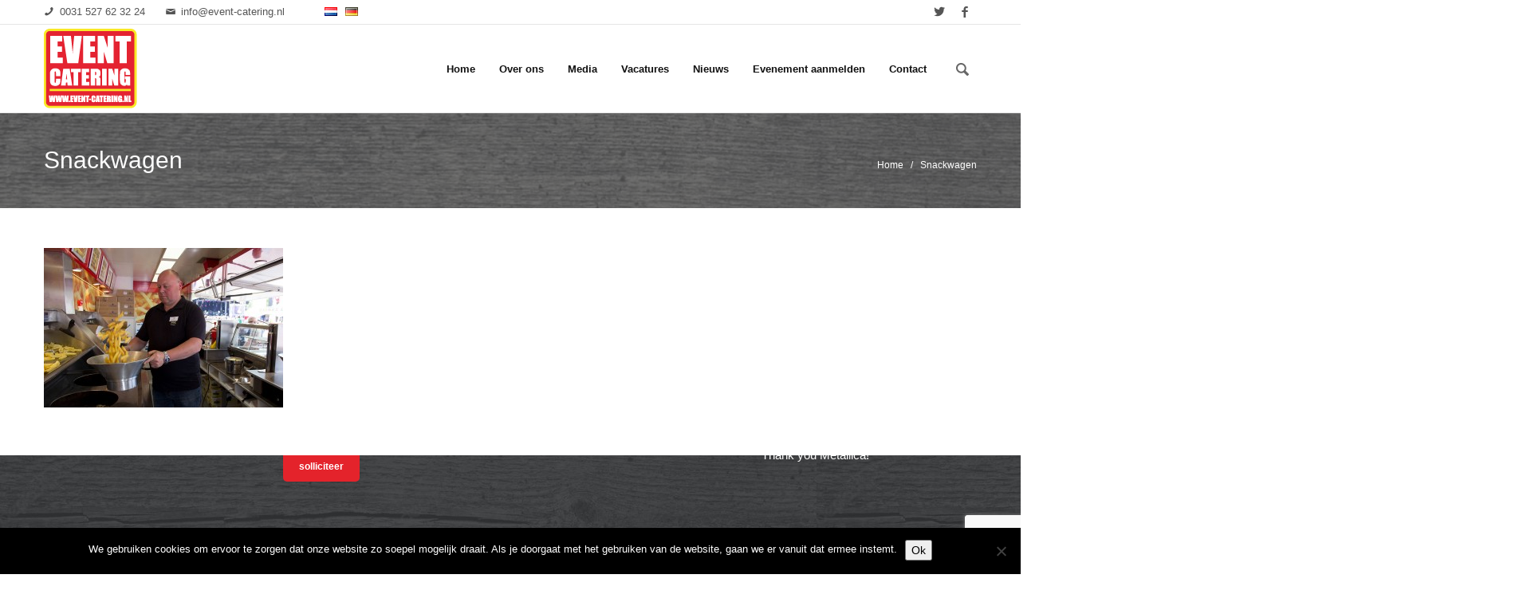

--- FILE ---
content_type: text/html; charset=UTF-8
request_url: https://event-catering.nl/media/event-bff-26-2/
body_size: 13644
content:
<!DOCTYPE html>
<!--[if lt IE 7 ]><html class="ie ie6" lang="nl-NL"> <![endif]-->
<!--[if IE 7 ]><html class="ie ie7" lang="nl-NL"> <![endif]-->
<!--[if IE 8 ]><html class="ie ie8" lang="nl-NL"> <![endif]-->
<!--[if (gte IE 9)|!(IE)]><!--><html lang="nl-NL"> <!--<![endif]-->

<!--
#######################################
	- THE HEAD PART -
######################################
-->
<head>

    <!-- Basic Page Needs
    ================================================== -->
    <meta http-equiv="Content-Type" content="text/html; charset=UTF-8" />
    <title>Snackwagen - Event Catering  &raquo;  Event Catering</title>
    <meta name="robots" content="index, follow" />
    

    <!-- Options
	================================================== -->

    <!-- Mobile Specific Metas
    ================================================== -->
    <meta name="viewport" content="width=device-width, initial-scale=1.0, maximum-scale=1">
   
		<meta name='robots' content='index, follow, max-image-preview:large, max-snippet:-1, max-video-preview:-1' />

	<!-- This site is optimized with the Yoast SEO plugin v26.6 - https://yoast.com/wordpress/plugins/seo/ -->
	<link rel="canonical" href="https://event-catering.nl/wp-content/uploads/2013/12/Event-BFF-26.jpg" />
	<meta property="og:locale" content="nl_NL" />
	<meta property="og:type" content="article" />
	<meta property="og:title" content="Snackwagen - Event Catering" />
	<meta property="og:url" content="https://event-catering.nl/wp-content/uploads/2013/12/Event-BFF-26.jpg" />
	<meta property="og:site_name" content="Event Catering" />
	<meta property="article:modified_time" content="2015-04-30T09:04:06+00:00" />
	<meta property="og:image" content="https://event-catering.nl/media/event-bff-26-2" />
	<meta property="og:image:width" content="980" />
	<meta property="og:image:height" content="653" />
	<meta property="og:image:type" content="image/jpeg" />
	<meta name="twitter:card" content="summary_large_image" />
	<script type="application/ld+json" class="yoast-schema-graph">{"@context":"https://schema.org","@graph":[{"@type":"WebPage","@id":"https://event-catering.nl/wp-content/uploads/2013/12/Event-BFF-26.jpg","url":"https://event-catering.nl/wp-content/uploads/2013/12/Event-BFF-26.jpg","name":"Snackwagen - Event Catering","isPartOf":{"@id":"https://event-catering.nl/#website"},"primaryImageOfPage":{"@id":"https://event-catering.nl/wp-content/uploads/2013/12/Event-BFF-26.jpg#primaryimage"},"image":{"@id":"https://event-catering.nl/wp-content/uploads/2013/12/Event-BFF-26.jpg#primaryimage"},"thumbnailUrl":"https://event-catering.nl/wp-content/uploads/2013/12/Event-BFF-26.jpg","datePublished":"2015-04-30T09:01:36+00:00","dateModified":"2015-04-30T09:04:06+00:00","breadcrumb":{"@id":"https://event-catering.nl/wp-content/uploads/2013/12/Event-BFF-26.jpg#breadcrumb"},"inLanguage":"nl-NL","potentialAction":[{"@type":"ReadAction","target":["https://event-catering.nl/wp-content/uploads/2013/12/Event-BFF-26.jpg"]}]},{"@type":"ImageObject","inLanguage":"nl-NL","@id":"https://event-catering.nl/wp-content/uploads/2013/12/Event-BFF-26.jpg#primaryimage","url":"https://event-catering.nl/wp-content/uploads/2013/12/Event-BFF-26.jpg","contentUrl":"https://event-catering.nl/wp-content/uploads/2013/12/Event-BFF-26.jpg","width":980,"height":653},{"@type":"BreadcrumbList","@id":"https://event-catering.nl/wp-content/uploads/2013/12/Event-BFF-26.jpg#breadcrumb","itemListElement":[{"@type":"ListItem","position":1,"name":"Home","item":"https://event-catering.nl/"},{"@type":"ListItem","position":2,"name":"Media","item":"https://event-catering.nl/media/"},{"@type":"ListItem","position":3,"name":"Snackwagen"}]},{"@type":"WebSite","@id":"https://event-catering.nl/#website","url":"https://event-catering.nl/","name":"Event Catering","description":"Dé publiekscateraar voor evenementen en festivals","publisher":{"@id":"https://event-catering.nl/#organization"},"potentialAction":[{"@type":"SearchAction","target":{"@type":"EntryPoint","urlTemplate":"https://event-catering.nl/?s={search_term_string}"},"query-input":{"@type":"PropertyValueSpecification","valueRequired":true,"valueName":"search_term_string"}}],"inLanguage":"nl-NL"},{"@type":"Organization","@id":"https://event-catering.nl/#organization","name":"Event Catering","url":"https://event-catering.nl/","logo":{"@type":"ImageObject","inLanguage":"nl-NL","@id":"https://event-catering.nl/#/schema/logo/image/","url":"https://event-catering.nl/wp-content/uploads/2015/04/logo@2x.png","contentUrl":"https://event-catering.nl/wp-content/uploads/2015/04/logo@2x.png","width":234,"height":200,"caption":"Event Catering"},"image":{"@id":"https://event-catering.nl/#/schema/logo/image/"}}]}</script>
	<!-- / Yoast SEO plugin. -->


<link rel='dns-prefetch' href='//netdna.bootstrapcdn.com' />
<link rel='dns-prefetch' href='//fonts.googleapis.com' />
<link rel="alternate" title="oEmbed (JSON)" type="application/json+oembed" href="https://event-catering.nl/wp-json/oembed/1.0/embed?url=https%3A%2F%2Fevent-catering.nl%2Fmedia%2Fevent-bff-26-2%2F&#038;lang=nl" />
<link rel="alternate" title="oEmbed (XML)" type="text/xml+oembed" href="https://event-catering.nl/wp-json/oembed/1.0/embed?url=https%3A%2F%2Fevent-catering.nl%2Fmedia%2Fevent-bff-26-2%2F&#038;format=xml&#038;lang=nl" />
<style id='wp-img-auto-sizes-contain-inline-css' type='text/css'>
img:is([sizes=auto i],[sizes^="auto," i]){contain-intrinsic-size:3000px 1500px}
/*# sourceURL=wp-img-auto-sizes-contain-inline-css */
</style>
<style id='wp-emoji-styles-inline-css' type='text/css'>

	img.wp-smiley, img.emoji {
		display: inline !important;
		border: none !important;
		box-shadow: none !important;
		height: 1em !important;
		width: 1em !important;
		margin: 0 0.07em !important;
		vertical-align: -0.1em !important;
		background: none !important;
		padding: 0 !important;
	}
/*# sourceURL=wp-emoji-styles-inline-css */
</style>
<style id='wp-block-library-inline-css' type='text/css'>
:root{--wp-block-synced-color:#7a00df;--wp-block-synced-color--rgb:122,0,223;--wp-bound-block-color:var(--wp-block-synced-color);--wp-editor-canvas-background:#ddd;--wp-admin-theme-color:#007cba;--wp-admin-theme-color--rgb:0,124,186;--wp-admin-theme-color-darker-10:#006ba1;--wp-admin-theme-color-darker-10--rgb:0,107,160.5;--wp-admin-theme-color-darker-20:#005a87;--wp-admin-theme-color-darker-20--rgb:0,90,135;--wp-admin-border-width-focus:2px}@media (min-resolution:192dpi){:root{--wp-admin-border-width-focus:1.5px}}.wp-element-button{cursor:pointer}:root .has-very-light-gray-background-color{background-color:#eee}:root .has-very-dark-gray-background-color{background-color:#313131}:root .has-very-light-gray-color{color:#eee}:root .has-very-dark-gray-color{color:#313131}:root .has-vivid-green-cyan-to-vivid-cyan-blue-gradient-background{background:linear-gradient(135deg,#00d084,#0693e3)}:root .has-purple-crush-gradient-background{background:linear-gradient(135deg,#34e2e4,#4721fb 50%,#ab1dfe)}:root .has-hazy-dawn-gradient-background{background:linear-gradient(135deg,#faaca8,#dad0ec)}:root .has-subdued-olive-gradient-background{background:linear-gradient(135deg,#fafae1,#67a671)}:root .has-atomic-cream-gradient-background{background:linear-gradient(135deg,#fdd79a,#004a59)}:root .has-nightshade-gradient-background{background:linear-gradient(135deg,#330968,#31cdcf)}:root .has-midnight-gradient-background{background:linear-gradient(135deg,#020381,#2874fc)}:root{--wp--preset--font-size--normal:16px;--wp--preset--font-size--huge:42px}.has-regular-font-size{font-size:1em}.has-larger-font-size{font-size:2.625em}.has-normal-font-size{font-size:var(--wp--preset--font-size--normal)}.has-huge-font-size{font-size:var(--wp--preset--font-size--huge)}.has-text-align-center{text-align:center}.has-text-align-left{text-align:left}.has-text-align-right{text-align:right}.has-fit-text{white-space:nowrap!important}#end-resizable-editor-section{display:none}.aligncenter{clear:both}.items-justified-left{justify-content:flex-start}.items-justified-center{justify-content:center}.items-justified-right{justify-content:flex-end}.items-justified-space-between{justify-content:space-between}.screen-reader-text{border:0;clip-path:inset(50%);height:1px;margin:-1px;overflow:hidden;padding:0;position:absolute;width:1px;word-wrap:normal!important}.screen-reader-text:focus{background-color:#ddd;clip-path:none;color:#444;display:block;font-size:1em;height:auto;left:5px;line-height:normal;padding:15px 23px 14px;text-decoration:none;top:5px;width:auto;z-index:100000}html :where(.has-border-color){border-style:solid}html :where([style*=border-top-color]){border-top-style:solid}html :where([style*=border-right-color]){border-right-style:solid}html :where([style*=border-bottom-color]){border-bottom-style:solid}html :where([style*=border-left-color]){border-left-style:solid}html :where([style*=border-width]){border-style:solid}html :where([style*=border-top-width]){border-top-style:solid}html :where([style*=border-right-width]){border-right-style:solid}html :where([style*=border-bottom-width]){border-bottom-style:solid}html :where([style*=border-left-width]){border-left-style:solid}html :where(img[class*=wp-image-]){height:auto;max-width:100%}:where(figure){margin:0 0 1em}html :where(.is-position-sticky){--wp-admin--admin-bar--position-offset:var(--wp-admin--admin-bar--height,0px)}@media screen and (max-width:600px){html :where(.is-position-sticky){--wp-admin--admin-bar--position-offset:0px}}

/*# sourceURL=wp-block-library-inline-css */
</style><style id='global-styles-inline-css' type='text/css'>
:root{--wp--preset--aspect-ratio--square: 1;--wp--preset--aspect-ratio--4-3: 4/3;--wp--preset--aspect-ratio--3-4: 3/4;--wp--preset--aspect-ratio--3-2: 3/2;--wp--preset--aspect-ratio--2-3: 2/3;--wp--preset--aspect-ratio--16-9: 16/9;--wp--preset--aspect-ratio--9-16: 9/16;--wp--preset--color--black: #000000;--wp--preset--color--cyan-bluish-gray: #abb8c3;--wp--preset--color--white: #ffffff;--wp--preset--color--pale-pink: #f78da7;--wp--preset--color--vivid-red: #cf2e2e;--wp--preset--color--luminous-vivid-orange: #ff6900;--wp--preset--color--luminous-vivid-amber: #fcb900;--wp--preset--color--light-green-cyan: #7bdcb5;--wp--preset--color--vivid-green-cyan: #00d084;--wp--preset--color--pale-cyan-blue: #8ed1fc;--wp--preset--color--vivid-cyan-blue: #0693e3;--wp--preset--color--vivid-purple: #9b51e0;--wp--preset--gradient--vivid-cyan-blue-to-vivid-purple: linear-gradient(135deg,rgb(6,147,227) 0%,rgb(155,81,224) 100%);--wp--preset--gradient--light-green-cyan-to-vivid-green-cyan: linear-gradient(135deg,rgb(122,220,180) 0%,rgb(0,208,130) 100%);--wp--preset--gradient--luminous-vivid-amber-to-luminous-vivid-orange: linear-gradient(135deg,rgb(252,185,0) 0%,rgb(255,105,0) 100%);--wp--preset--gradient--luminous-vivid-orange-to-vivid-red: linear-gradient(135deg,rgb(255,105,0) 0%,rgb(207,46,46) 100%);--wp--preset--gradient--very-light-gray-to-cyan-bluish-gray: linear-gradient(135deg,rgb(238,238,238) 0%,rgb(169,184,195) 100%);--wp--preset--gradient--cool-to-warm-spectrum: linear-gradient(135deg,rgb(74,234,220) 0%,rgb(151,120,209) 20%,rgb(207,42,186) 40%,rgb(238,44,130) 60%,rgb(251,105,98) 80%,rgb(254,248,76) 100%);--wp--preset--gradient--blush-light-purple: linear-gradient(135deg,rgb(255,206,236) 0%,rgb(152,150,240) 100%);--wp--preset--gradient--blush-bordeaux: linear-gradient(135deg,rgb(254,205,165) 0%,rgb(254,45,45) 50%,rgb(107,0,62) 100%);--wp--preset--gradient--luminous-dusk: linear-gradient(135deg,rgb(255,203,112) 0%,rgb(199,81,192) 50%,rgb(65,88,208) 100%);--wp--preset--gradient--pale-ocean: linear-gradient(135deg,rgb(255,245,203) 0%,rgb(182,227,212) 50%,rgb(51,167,181) 100%);--wp--preset--gradient--electric-grass: linear-gradient(135deg,rgb(202,248,128) 0%,rgb(113,206,126) 100%);--wp--preset--gradient--midnight: linear-gradient(135deg,rgb(2,3,129) 0%,rgb(40,116,252) 100%);--wp--preset--font-size--small: 13px;--wp--preset--font-size--medium: 20px;--wp--preset--font-size--large: 36px;--wp--preset--font-size--x-large: 42px;--wp--preset--spacing--20: 0.44rem;--wp--preset--spacing--30: 0.67rem;--wp--preset--spacing--40: 1rem;--wp--preset--spacing--50: 1.5rem;--wp--preset--spacing--60: 2.25rem;--wp--preset--spacing--70: 3.38rem;--wp--preset--spacing--80: 5.06rem;--wp--preset--shadow--natural: 6px 6px 9px rgba(0, 0, 0, 0.2);--wp--preset--shadow--deep: 12px 12px 50px rgba(0, 0, 0, 0.4);--wp--preset--shadow--sharp: 6px 6px 0px rgba(0, 0, 0, 0.2);--wp--preset--shadow--outlined: 6px 6px 0px -3px rgb(255, 255, 255), 6px 6px rgb(0, 0, 0);--wp--preset--shadow--crisp: 6px 6px 0px rgb(0, 0, 0);}:where(.is-layout-flex){gap: 0.5em;}:where(.is-layout-grid){gap: 0.5em;}body .is-layout-flex{display: flex;}.is-layout-flex{flex-wrap: wrap;align-items: center;}.is-layout-flex > :is(*, div){margin: 0;}body .is-layout-grid{display: grid;}.is-layout-grid > :is(*, div){margin: 0;}:where(.wp-block-columns.is-layout-flex){gap: 2em;}:where(.wp-block-columns.is-layout-grid){gap: 2em;}:where(.wp-block-post-template.is-layout-flex){gap: 1.25em;}:where(.wp-block-post-template.is-layout-grid){gap: 1.25em;}.has-black-color{color: var(--wp--preset--color--black) !important;}.has-cyan-bluish-gray-color{color: var(--wp--preset--color--cyan-bluish-gray) !important;}.has-white-color{color: var(--wp--preset--color--white) !important;}.has-pale-pink-color{color: var(--wp--preset--color--pale-pink) !important;}.has-vivid-red-color{color: var(--wp--preset--color--vivid-red) !important;}.has-luminous-vivid-orange-color{color: var(--wp--preset--color--luminous-vivid-orange) !important;}.has-luminous-vivid-amber-color{color: var(--wp--preset--color--luminous-vivid-amber) !important;}.has-light-green-cyan-color{color: var(--wp--preset--color--light-green-cyan) !important;}.has-vivid-green-cyan-color{color: var(--wp--preset--color--vivid-green-cyan) !important;}.has-pale-cyan-blue-color{color: var(--wp--preset--color--pale-cyan-blue) !important;}.has-vivid-cyan-blue-color{color: var(--wp--preset--color--vivid-cyan-blue) !important;}.has-vivid-purple-color{color: var(--wp--preset--color--vivid-purple) !important;}.has-black-background-color{background-color: var(--wp--preset--color--black) !important;}.has-cyan-bluish-gray-background-color{background-color: var(--wp--preset--color--cyan-bluish-gray) !important;}.has-white-background-color{background-color: var(--wp--preset--color--white) !important;}.has-pale-pink-background-color{background-color: var(--wp--preset--color--pale-pink) !important;}.has-vivid-red-background-color{background-color: var(--wp--preset--color--vivid-red) !important;}.has-luminous-vivid-orange-background-color{background-color: var(--wp--preset--color--luminous-vivid-orange) !important;}.has-luminous-vivid-amber-background-color{background-color: var(--wp--preset--color--luminous-vivid-amber) !important;}.has-light-green-cyan-background-color{background-color: var(--wp--preset--color--light-green-cyan) !important;}.has-vivid-green-cyan-background-color{background-color: var(--wp--preset--color--vivid-green-cyan) !important;}.has-pale-cyan-blue-background-color{background-color: var(--wp--preset--color--pale-cyan-blue) !important;}.has-vivid-cyan-blue-background-color{background-color: var(--wp--preset--color--vivid-cyan-blue) !important;}.has-vivid-purple-background-color{background-color: var(--wp--preset--color--vivid-purple) !important;}.has-black-border-color{border-color: var(--wp--preset--color--black) !important;}.has-cyan-bluish-gray-border-color{border-color: var(--wp--preset--color--cyan-bluish-gray) !important;}.has-white-border-color{border-color: var(--wp--preset--color--white) !important;}.has-pale-pink-border-color{border-color: var(--wp--preset--color--pale-pink) !important;}.has-vivid-red-border-color{border-color: var(--wp--preset--color--vivid-red) !important;}.has-luminous-vivid-orange-border-color{border-color: var(--wp--preset--color--luminous-vivid-orange) !important;}.has-luminous-vivid-amber-border-color{border-color: var(--wp--preset--color--luminous-vivid-amber) !important;}.has-light-green-cyan-border-color{border-color: var(--wp--preset--color--light-green-cyan) !important;}.has-vivid-green-cyan-border-color{border-color: var(--wp--preset--color--vivid-green-cyan) !important;}.has-pale-cyan-blue-border-color{border-color: var(--wp--preset--color--pale-cyan-blue) !important;}.has-vivid-cyan-blue-border-color{border-color: var(--wp--preset--color--vivid-cyan-blue) !important;}.has-vivid-purple-border-color{border-color: var(--wp--preset--color--vivid-purple) !important;}.has-vivid-cyan-blue-to-vivid-purple-gradient-background{background: var(--wp--preset--gradient--vivid-cyan-blue-to-vivid-purple) !important;}.has-light-green-cyan-to-vivid-green-cyan-gradient-background{background: var(--wp--preset--gradient--light-green-cyan-to-vivid-green-cyan) !important;}.has-luminous-vivid-amber-to-luminous-vivid-orange-gradient-background{background: var(--wp--preset--gradient--luminous-vivid-amber-to-luminous-vivid-orange) !important;}.has-luminous-vivid-orange-to-vivid-red-gradient-background{background: var(--wp--preset--gradient--luminous-vivid-orange-to-vivid-red) !important;}.has-very-light-gray-to-cyan-bluish-gray-gradient-background{background: var(--wp--preset--gradient--very-light-gray-to-cyan-bluish-gray) !important;}.has-cool-to-warm-spectrum-gradient-background{background: var(--wp--preset--gradient--cool-to-warm-spectrum) !important;}.has-blush-light-purple-gradient-background{background: var(--wp--preset--gradient--blush-light-purple) !important;}.has-blush-bordeaux-gradient-background{background: var(--wp--preset--gradient--blush-bordeaux) !important;}.has-luminous-dusk-gradient-background{background: var(--wp--preset--gradient--luminous-dusk) !important;}.has-pale-ocean-gradient-background{background: var(--wp--preset--gradient--pale-ocean) !important;}.has-electric-grass-gradient-background{background: var(--wp--preset--gradient--electric-grass) !important;}.has-midnight-gradient-background{background: var(--wp--preset--gradient--midnight) !important;}.has-small-font-size{font-size: var(--wp--preset--font-size--small) !important;}.has-medium-font-size{font-size: var(--wp--preset--font-size--medium) !important;}.has-large-font-size{font-size: var(--wp--preset--font-size--large) !important;}.has-x-large-font-size{font-size: var(--wp--preset--font-size--x-large) !important;}
/*# sourceURL=global-styles-inline-css */
</style>

<style id='classic-theme-styles-inline-css' type='text/css'>
/*! This file is auto-generated */
.wp-block-button__link{color:#fff;background-color:#32373c;border-radius:9999px;box-shadow:none;text-decoration:none;padding:calc(.667em + 2px) calc(1.333em + 2px);font-size:1.125em}.wp-block-file__button{background:#32373c;color:#fff;text-decoration:none}
/*# sourceURL=/wp-includes/css/classic-themes.min.css */
</style>
<link rel='stylesheet' id='contact-form-7-css' href='https://event-catering.nl/wp-content/plugins/contact-form-7/includes/css/styles.css?ver=6.1.4' type='text/css' media='all' />
<link rel='stylesheet' id='cookie-notice-front-css' href='https://event-catering.nl/wp-content/plugins/cookie-notice/css/front.min.css?ver=2.5.11' type='text/css' media='all' />
<link rel='stylesheet' id='rs-plugin-settings-css' href='https://event-catering.nl/wp-content/plugins/revslider/public/assets/css/settings.css?ver=5.3.1.5' type='text/css' media='all' />
<style id='rs-plugin-settings-inline-css' type='text/css'>
.tp-caption a{color:#ff7302;text-shadow:none;-webkit-transition:all 0.2s ease-out;-moz-transition:all 0.2s ease-out;-o-transition:all 0.2s ease-out;-ms-transition:all 0.2s ease-out}.tp-caption a:hover{color:#ffa902}
/*# sourceURL=rs-plugin-settings-inline-css */
</style>
<link rel='stylesheet' id='testimonial-rotator-style-css' href='https://event-catering.nl/wp-content/plugins/testimonial-rotator/testimonial-rotator-style.css?ver=6880b997594c188e3610ad52b0eeda98' type='text/css' media='all' />
<link rel='stylesheet' id='font-awesome-css' href='//netdna.bootstrapcdn.com/font-awesome/latest/css/font-awesome.min.css?ver=6880b997594c188e3610ad52b0eeda98' type='text/css' media='all' />
<link rel='stylesheet' id='parent-style-css' href='https://event-catering.nl/wp-content/themes/velocity/style.css?ver=6880b997594c188e3610ad52b0eeda98' type='text/css' media='all' />
<link rel='stylesheet' id='child-style-css' href='https://event-catering.nl/wp-content/themes/velocity-child/style.css?ver=6880b997594c188e3610ad52b0eeda98' type='text/css' media='all' />
<link rel='stylesheet' id='velocity_googlefont_style-css' href='http://fonts.googleapis.com/css?family=Open+Sans%3A300%2C400%2C600%2C700%2C800&#038;ver=6880b997594c188e3610ad52b0eeda98' type='text/css' media='all' />
<link rel='stylesheet' id='velocity_fontello_style-css' href='https://event-catering.nl/wp-content/themes/velocity/type/fontello.css?ver=6880b997594c188e3610ad52b0eeda98' type='text/css' media='all' />
<link rel='stylesheet' id='js_composer_front-css-css' href='https://event-catering.nl/wp-content/plugins/js_composer/assets/css/js_composer.css?ver=6880b997594c188e3610ad52b0eeda98' type='text/css' media='all' />
<link rel='stylesheet' id='velocity_fancybox_style-css' href='https://event-catering.nl/wp-content/themes/velocity/js/fancybox/jquery.fancybox.css?ver=6880b997594c188e3610ad52b0eeda98' type='text/css' media='all' />
<link rel='stylesheet' id='velocity_slider_style-css' href='https://event-catering.nl/wp-content/themes/velocity/css/slider.css?ver=6880b997594c188e3610ad52b0eeda98' type='text/css' media='all' />
<link rel='stylesheet' id='velocity_bootstrap_style-css' href='https://event-catering.nl/wp-content/themes/velocity/css/bootstrap.min.css?ver=6880b997594c188e3610ad52b0eeda98' type='text/css' media='all' />
<link rel='stylesheet' id='velocity_videojs-css' href='https://event-catering.nl/wp-content/themes/velocity/js/videojs/video-js.min.css?ver=6880b997594c188e3610ad52b0eeda98' type='text/css' media='all' />
<link rel='stylesheet' id='velocity_bootstrap-responsive_style-css' href='https://event-catering.nl/wp-content/themes/velocity/css/bootstrap-responsive.min.css?ver=6880b997594c188e3610ad52b0eeda98' type='text/css' media='all' />
<link rel='stylesheet' id='velocity_wp_style-css' href='https://event-catering.nl/wp-content/themes/velocity-child/style.css?ver=6880b997594c188e3610ad52b0eeda98' type='text/css' media='all' />
<script type="text/javascript" id="cookie-notice-front-js-before">
/* <![CDATA[ */
var cnArgs = {"ajaxUrl":"https:\/\/event-catering.nl\/wp-admin\/admin-ajax.php","nonce":"af232320ae","hideEffect":"fade","position":"bottom","onScroll":false,"onScrollOffset":100,"onClick":false,"cookieName":"cookie_notice_accepted","cookieTime":2592000,"cookieTimeRejected":2592000,"globalCookie":false,"redirection":false,"cache":false,"revokeCookies":false,"revokeCookiesOpt":"automatic"};

//# sourceURL=cookie-notice-front-js-before
/* ]]> */
</script>
<script type="text/javascript" src="https://event-catering.nl/wp-content/plugins/cookie-notice/js/front.min.js?ver=2.5.11" id="cookie-notice-front-js"></script>
<script type="text/javascript" src="https://event-catering.nl/wp-includes/js/jquery/jquery.min.js?ver=3.7.1" id="jquery-core-js"></script>
<script type="text/javascript" src="https://event-catering.nl/wp-includes/js/jquery/jquery-migrate.min.js?ver=3.4.1" id="jquery-migrate-js"></script>
<script type="text/javascript" src="https://event-catering.nl/wp-content/plugins/revslider/public/assets/js/jquery.themepunch.tools.min.js?ver=5.3.1.5" id="tp-tools-js"></script>
<script type="text/javascript" src="https://event-catering.nl/wp-content/plugins/revslider/public/assets/js/jquery.themepunch.revolution.min.js?ver=5.3.1.5" id="revmin-js"></script>
<script type="text/javascript" src="https://event-catering.nl/wp-content/plugins/testimonial-rotator/js/jquery.cycletwo.js?ver=6880b997594c188e3610ad52b0eeda98" id="cycletwo-js"></script>
<script type="text/javascript" src="https://event-catering.nl/wp-content/plugins/testimonial-rotator/js/jquery.cycletwo.addons.js?ver=6880b997594c188e3610ad52b0eeda98" id="cycletwo-addons-js"></script>
<script type="text/javascript" src="https://event-catering.nl/wp-content/themes/velocity/js/jquery.backstretch.min.js" id="velocity_backstretch_script-js"></script>
<link rel="https://api.w.org/" href="https://event-catering.nl/wp-json/" /><link rel="alternate" title="JSON" type="application/json" href="https://event-catering.nl/wp-json/wp/v2/media/40945" /><link rel='shortlink' href='https://event-catering.nl/?p=40945' />
<link rel="shortcut icon" type="image/x-icon" href="https://event-catering.nl/wp-content/themes/velocity-child/favicon.ico" />
<meta name="generator" content="Powered by WPBakery Page Builder - drag and drop page builder for WordPress."/>
<meta name="generator" content="Powered by Slider Revolution 5.3.1.5 - responsive, Mobile-Friendly Slider Plugin for WordPress with comfortable drag and drop interface." />
<noscript><style> .wpb_animate_when_almost_visible { opacity: 1; }</style></noscript>
<script>
  (function(i,s,o,g,r,a,m){i['GoogleAnalyticsObject']=r;i[r]=i[r]||function(){
  (i[r].q=i[r].q||[]).push(arguments)},i[r].l=1*new Date();a=s.createElement(o),
  m=s.getElementsByTagName(o)[0];a.async=1;a.src=g;m.parentNode.insertBefore(a,m)
  })(window,document,'script','//www.google-analytics.com/analytics.js','ga');

  ga('create', 'UA-48679801-2', 'auto');
  ga('send', 'pageview');

</script>
</head>

<!--
#######################################
	- THE BODY PART -
######################################
-->



<body class="attachment wp-singular attachment-template-default attachmentid-40945 attachment-jpeg wp-theme-velocity wp-child-theme-velocity-child stickymenu fullwidthlayout lightheader darkpagetitle colored stickyfooter none cookies-not-set wpb-js-composer js-comp-ver-6.2.0 vc_responsive"  data-forumsearch="Search Forum...">
	<div style="display:none" id="latestcookie" data-cookie="velocity1.css"></div><style>	
	body { font-family:'Open Sans', sans-serif;;}
	.footerwrap.wide { background-color: #333637}
	.themecolor { color: #e4232b; }
	h1,h2,h3,h4,h5,h6 { font-family: 'Open Sans', sans-serif;;  }
	::selection { background: #e4232b; }
	::-moz-selection { background: #e4232b; }
	.notfounderror {  color: #e4232b; }
	i.highlightcolor	{	color: #e4232b; }
	i.checkicon			{	margin-right:10px;}
	a { color: #e4232b; }
	a.color { color: #e4232b; }
	
	.headertop .headerlefttext a:hover, .headertop .headerrighttext a:hover { color: #e4232b; }

	.serviceicon div { color: #e4232b; border: 1px solid #e4232b; }
	a.service:hover .serviceicon div { background: #e4232b; }
	
	.pricecol.highlight .pricewrap { border: 1px solid #e4232b; }
	.pricing .highlight .buy { background: #e4232b; }
	.pricing .price { color: #e4232b;  }
	.pricing .price .dollar { color: #e4232b;  }
	.pricing .highlight .thead { background: #e4232b; }
	
	.homepostimage a img { border: 1px solid #e4232b;  }
	.homepostimage a .posticon { color: #e4232b;  }
	.homepostimage a .posticonbg { background-color: #e4232b;	}
	.homepostimage a.withimage .posticonbg { background-color: #e4232b; }
	.homepostholder .readmorelink:hover, .homepostholder .readmorelink:visited:hover { color: #e4232b; }
	.homepost .postinfo a:hover,
    .homepost .postinfo .categories a:visited:hover,
    .homepost .postinfo .comments a:visited:hover 	{	color:#e4232b; }  
    .light-on-dark .homepostholder .readmorelink:hover, .light-on-dark .homepostholder .readmorelink:visited:hover { color: #e4232b; }
    .light-on-dark .homepostimage a .posticonbg { background-color: #e4232b; }
    
    .postinfo a:hover { color: #e4232b; }
    .blogpost.singlefolio .postinfo a:hover { color: #e4232b; }
    
    .sidebar a { color: #e4232b; }
    .footer a:hover { color: #e4232b; }
    .subfooter a:hover { color: #e4232b; }
    .sidebar .tagcloud a {  color: #e4232b; border: 1px solid #e4232b; }
    .widget_archive ul li a, .widget_categories ul li a, .widget_meta ul li a, .widget_recent_entries ul li a { color: #e4232b; }
    .footer .widget_archive ul li a:hover, .footer .widget_categories ul li a:hover, .footer .widget_meta ul li a:hover, .footer .widget_recent_entries ul li a:hover { color: #e4232b;}
    .widget_pages ul li a:hover, .widget_pages ul li a:visited:hover { color: #e4232b !important; }
	.widget_pages ul li.current_page_item a { color: #e4232b;  }
	.footer .widget_pages ul li a:hover, .footer .widget_pages ul li a:visited:hover { color: #e4232b !important; }	
	.footer .widget_pages ul li.current_page_item a { color: #e4232b; }
	.sidebar .widget_nav_menu ul li a:hover { color: #e4232b; }
	.sidebar .widget_nav_menu ul li.current_page_item > a { color: #e4232b;  }
	.footer .widget_nav_menu ul li a:hover { color: #e4232b; }
	.footer .widget_nav_menu ul li.current_page_item > a { color: #e4232b; }
	.footer ul#recentcomments li a:hover { color: #e4232b; }
	.footer ul#recentcomments li a.url:hover { color: #e4232b; }
	
	ul.portfoliofilter li:hover a,
	ul.portfoliofilter li a:hover	 { background: #e4232b; border: 1px solid #e4232b;}
	ul.portfoliofilter li a.selected {  background: #e4232b; border: 1px solid #e4232b; }
	.light-on-dark ul.portfoliofilter li:hover a,
	.light-on-dark ul.portfoliofilter li a:hover	 { background: #e4232b; }
	.light-on-dark ul.portfoliofilter li a.selected {  background: #e4232b;  }
	.light-on-dark ul.portfoliofilter li:hover a,
	.light-on-dark .pagination ul > li > a:hover	 { background: #e4232b; }
	.light-on-dark ul.portfoliofilter li a.selected {  background: #e4232b; }
	.projectnav a:hover { border: 1px solid #e4232b; }
	.projectnav a:hover:before { color: #e4232b; }
	
	.btn 	{ background-color: #e4232b;  }
 	.btn:hover { background-color: #e4232b;  }
.btn-primary { background-color: #e4232b; }
	.btn-primary:hover, .btn-primary:active, .btn-primary.active, .btn-primary.disabled, .btn-primary[disabled] { background-color: #e4232b !important; }
	.btn-primary:active, .btn-primary.active { background: #e4232b !important; }
	.pricecol.highlight .btn-primary, .pricecol.highlight .btn { background: #e4232b url(img/tiles/dark25.png) repeat !important; }
	.pricecol.highlight .btn-primary:hover, .pricecol.highlight .btn:hover { background-color: #e4232b !important; }
	.btnfine { color: #e4232b; border: 1px solid #e4232b; }
	
	.form-submit #submit , .standardbtn { background-color: #e4232b; }
	.form-submit #submit:hover , .standardbtn:hover,
	.form-submit #submit:active , .standardbtn:active,
	.form-submit #submit:active , .standardbtn.active,
	.form-submit #submit:disabled , .standardbtn.disabled,
	.form-submit #submit:hover , .standardbtn[disabled] { background-color: #e4232b !important; }
	.form-submit #submit:active, .standardbtn:active, .standardbtn.active { background: #e4232b !important; }
	.pagination ul > li > a:hover { background: #e4232b; border: 1px solid #e4232b; }
	.pagination ul > .disabled > span, .pagination ul > .disabled > a, .pagination ul > .disabled > a:hover, .pagination ul > .active > a, .pagination ul > .active > span, .pagination ul > .active > a:hover {background: #e4232b; border: 1px solid #e4232b;}
	.paginatedpost ul span li { background: #e4232b; border: 1px solid #e4232b; }
	.paginatedpost ul a:hover span li { background: #e4232b; border: 1px solid #e4232b;  }
	
	.pagetitle h1 { font-family: 'Open Sans', sans-serif;;  }
	.colored .pagetitlewrap { background: #575757; }

	.header .logo {  margin-top: 5px; margin-bottom: 5px; }
	
	.navigation ul ul.sub-menu {border-top: 2px solid #e4232b; }
	.navigation ul li.menu-item:hover,
	.navigation ul li.menu-item.buttonon,
	.navigation ul li.menu-item.current-menu-item,
	.navigation ul li.menu-item.current-menu-ancestor	{	color: #e4232b !important; }
	.navigation >ul >li.menu-item:hover >a.menu-link,
	.navigation >ul >li.menu-item.current-menu-item >a.menu-link,
	.navigation >ul >li.menu-item.current-menu-ancestor >a.menu-link 	{	color: #e4232b !important; }
	.navigation ul li.menu-item-has-children:hover a.menu-link {  color: #e4232b; }
	.navigation ul ul.sub-menu li.menu-item a.menu-link:hover { color: #e4232b !important;  }
	.navigation ul ul.sub-menu { min-width: 179px; }
	.navigation >ul >li.menu-item >a.menu-link,
	.navigation >ul >li.menu-item >a.menu-link:visited	{ padding-top: 49px; padding-bottom:45px; }
	.navigation ul li.menu-item.current-menu-item a.menu-link, .navigation ul li.menu-item.current-menu-ancestor a.menu-link {  color: #e4232b; border-top: 2px solid #e4232b !important; padding-bottom: 45px; padding-top: 47px; }	
	.navigation ul ul.sub-menu li.menu-item a.menu-link:hover { color: #e4232b !important; }
	
	.navigation .megamenu { border-top: 2px solid #e4232b; }
	.darkheader .navigation >ul >li.menu-item.current-menu-item >a.menu-link, .darkheader .navigation >ul >li.menu-item.current-menu-ancestor >a.menu-link {color: #fff !important; }
	.darkheader .navigation >ul >li.menu-item:hover >a.menu-link, .darkheader .navigation >ul >li.menu-item.menu-item-has-children:hover >a.menu-link { color: #fff !important; }

	span.hlink { color: #e4232b;}
	.blogpost.sticky h2 a { color: #e4232b; }
	.blogpost.sticky .month, .blogpost.sticky .month, .blogpost.sticky .day, .blogpost.sticky .day  { color: #e4232b; }
	.sidebar .widget_posts ul li span {  color: #e4232b;  }
	.footer .tagcloud a:hover { background-color: #e4232b; color: #fff; }
	.sidebar .tagcloud a:hover { background-color: #e4232b; border-color: #e4232b; }

	#wp-calendar tbody td a { color: #e4232b; }
	.widget_archive ul li a:before, .widget_categories ul li a:before , .widget_meta ul li a:before, .widget_recent_entries ul li a:before {  color: #e4232b; }

	.widget_pages ul li a:hover { color: #e4232b;	}
	.widget_pages ul li.current_page_item a {  color: #e4232b;   }

	ul#recentcomments li a.url {  color: #e4232b;  }
	ul#recentcomments li a:before {  color: #e4232b; }
	.carousel .item { font-family: 'Open Sans', sans-serif;; }
	blockquote { font-family: 'Open Sans', sans-serif;;  }
	ul.portfoliofilter li a:hover { color: #e4232b; }
	ul.portfoliofilter li a.selected { color: #e4232b; }
	.mediaholder .link	{ background: #e4232b; }
	.mediaholder .show	{  background: #e4232b; }

	.btn-primary { background: #e4232b url(img/tiles/transparent.png) repeat; }
	.btn-primary:hover, .btn-primary:active, .btn-primary.active, .btn-primary.disabled, .btn-primary[disabled] { background: #e4232b url(https://event-catering.nl/wp-content/themes/velocity/img/tiles/light20.png) repeat !important; }
	.btn-primary:active, .btn-primary.active { background: #e4232b !important; }
	.form-submit #submit , .standardbtn { font-family: 'Open Sans', sans-serif; !important; background: #e4232b url(img/tiles/transparent.png) repeat; }
	
	.form-submit #submit:hover , .standardbtn:hover,
	.form-submit #submit:active , .standardbtn:active,
	.form-submit #submit:active , .standardbtn.active,
	.form-submit #submit:disabled , .standardbtn.disabled,
	.form-submit #submit:hover , .standardbtn[disabled] {  background: #e4232b url(https://event-catering.nl/wp-content/themes/velocity/img/tiles/light20.png) repeat !important; }
	
	.form-submit #submit:active,
	.standardbtn:active,
	.standardbtn.active { background: #e4232b !important; }
	#buddypress form#whats-new-form textarea, select, textarea, input[type="text"], input[type="password"], input[type="datetime"], input[type="datetime-local"], input[type="date"], input[type="month"], input[type="time"], input[type="week"], input[type="number"], input[type="email"], input[type="url"], input[type="search"], input[type="tel"], input[type="color"],
	#bbp_search, #buddypress div.dir-search input[type=text], #buddypress .standard-form textarea, #buddypress .standard-form input[type=text], #buddypress .standard-form select, #buddypress .standard-form input[type=password], #buddypress .dir-search input[type=text]  { font-family: 'Open Sans', sans-serif;; }	
	#buddypress form#whats-new-form textarea:focus, #bbp_search:focus, textarea:focus, input[type="text"]:focus, input[type="password"]:focus, input[type="datetime"]:focus, input[type="datetime-local"]:focus, input[type="date"]:focus, input[type="month"]:focus, input[type="time"]:focus, input[type="week"]:focus, input[type="number"]:focus, input[type="email"]:focus, input[type="url"]:focus, input[type="search"]:focus, input[type="tel"]:focus, input[type="color"]:focus, .uneditable-input:focus {
	  border-color: #e4232b; }
	.headersearch { top: 35px; }
	.headersearch input { font-family: 'Open Sans', sans-serif;;
	 }
	.progress-success .bar { background: #e4232b;}

	.btn, .btn:hover { background-color: #e4232b;}
	
	ul.portfoliofilter li:hover a,
	ul.portfoliofilter li a:hover	 { background: #e4232b;  color: #fff !important;}
	ul.portfoliofilter li a.selected {  background: #e4232b; color: #fff; }

		
	.active .tab-prefix,
	li:hover .tab-prefix	{	background-color:#e4232b;}
	.accordion-toggle { cursor: pointer; color: #e4232b;}
	a.accordion-toggle:hover { color: #e4232b; }

	
	
	ul.product-categories li a:before {  color: #e4232b !important; }
	.woocommerce .product_meta a:hover { color: #e4232b !important; }
	a.reset_variations:hover { color: #e4232b !important; }
	
	.quantity .minus:hover, .woocommerce #content .quantity .minus:hover, .woocommerce-page .quantity .minus:hover, .woocommerce-page #content .quantity .minus:hover, .quantity .plus:hover, .woocommerce #content .quantity .plus:hover, .woocommerce-page .quantity .plus:hover, .woocommerce-page #content .quantity .plus:hover { background: #e4232b !important; border: 1px solid #e4232b !important; }
		
	.woocommerce a.button:hover, .woocommerce button.button:hover, .woocommerce input.button:hover, .woocommerce #respond input#submit:hover, .woocommerce #content input.button:hover, .woocommerce-page a.button:hover, .woocommerce-page button.button:hover, .woocommerce-page input.button:hover, .woocommerce-page #respond input#submit:hover, .woocommerce-page #content input.button:hover { border: 1px solid #e4232b !important; background: #e4232b !important; }
			
	.widget_price_filter .ui-slider .ui-slider-range, .woocommerce-page .widget_price_filter .ui-slider .ui-slider-range { background:  !important; }
	
	.woocommerce .widget_price_filter .ui-slider .ui-slider-handle, .woocommerce-page .widget_price_filter .ui-slider .ui-slider-handle { border: 1px solid  !important; background:  !important; }
	
	.woocommerce a.button.alt, .woocommerce button.button.alt, .woocommerce input.button.alt, .woocommerce #respond input#submit.alt, .woocommerce #content input.button.alt, .woocommerce-page a.button.alt, .woocommerce-page button.button.alt, .woocommerce-page input.button.alt, .woocommerce-page #respond input#submit.alt, .woocommerce-page #content input.button.alt { background:  url(https://event-catering.nl/wp-content/themes/velocity/img/tiles/transparent.png) repeat !important; border: 1px solid #e4232b !important; background: #e4232b !important; }

	.woocommerce a.button.alt:hover, .woocommerce button.button.alt:hover, .woocommerce input.button.alt:hover, .woocommerce #respond input#submit.alt:hover, .woocommerce #content input.button.alt:hover, .woocommerce-page a.button.alt:hover, .woocommerce-page button.button.alt:hover, .woocommerce-page input.button.alt:hover, .woocommerce-page #respond input#submit.alt:hover, .woocommerce-page #content input.button.alt:hover { background:  url(https://event-catering.nl/wp-content/themes/velocity/img/tiles/light20.png) repeat !important; border: 0 !important;  border: 1px solid #e4232b !important; background: #e4232b !important;}



.call-to-action-home h2 {font-size:24px!important;}

.serviceicon.withimg img { width: 100px; height: 100px; }


.navigation >ul >li.menu-item >a.menu-link, .navigation >ul >li.menu-item >a.menu-link:visited
{ padding-top:49px!important;
padding-bottom:45px!important;
}
.navigation ul li.menu-item.current-menu-item a.menu-link, .navigation ul li.menu-item.current-menu-ancestor a.menu-link{padding-top:47px!important;}

.headersearch
{top:35px!important;
}
input[type="radio"]
{margin:-2px 4px 0!important;
}

.textwidget img
{
border-radius: 15px;
}

.kiwi-logo-carousel-partners li{margin-left:20px;}

#polylang-2 li{list-style:none; float:left; padding-right:10px; margin-top:3px;}

.testimonial_rotator_img.img img.attachment-thumbnail.wp-post-image {
border-radius: 100px;
}

.text.testimonial_rotator_description{font-size:15px; font-weight:600;}

.testimonial_rotator_author_info.cf-tr {
font-size: 13px; 
font-weight:400;
}

.footer .widget .widget {
margin-top: 0px;
}

.lang-item-nl img{width:30px;}
.lang-item-de img{width:30px;}

.singlepost .postinfo {
    display: none;
}
.footerwrap.wide{background-image: url(https://event-catering.nl/wp-content/uploads/2017/10/footerBG.jpg);
}


/*navigatie nieuws pagina*/
.pagination ul>li>a, .pagination ul>li>span 
{    padding: 10px 14px;
    line-height: 19px;}

/*responsive facebook video*/
.facebook-responsive {
    overflow:hidden;
    padding-bottom:59.25%;
    position:relative;
    height:0;
}

.facebook-responsive iframe {
    left:0;
    top:0;
    height:100%;
    width:100%;
    position:absolute;
}</style>
<section class="allwrapper">
	<header class="stretchme_on_mobile">

						<!-- Header Text Line -->
			<section class="headertopwrap">
				<div class="headertop">
					<div class="row">
						<div class="span6 headerlefttext">
							<div class="headerleftwrap"><div class="headerleftinner"><div id="text-5" class="widget-1  first widget_text headerleftwidget">			<div class="textwidget"><span class=" icon_wrap">
<span class="icon-phone"></span>0031 527 62 32 24
</span>

<span class=" icon_wrap">
<a href="mailto:info@event-catering.nl"><span class="icon-mail"></span>info@event-catering.nl</a>
</span></div>
		<div class="clear"></div></div><div id="polylang-2" class="widget-2  last widget_polylang headerleftwidget"><ul>
	<li class="lang-item lang-item-6 lang-item-nl current-lang lang-item-first"><a lang="nl-NL" hreflang="nl-NL" href="https://event-catering.nl/media/event-bff-26-2/" aria-current="true"><img src="[data-uri]" alt="Nederlands" width="16" height="11" style="width: 16px; height: 11px;" /></a></li>
	<li class="lang-item lang-item-9 lang-item-de no-translation"><a lang="de-DE" hreflang="de-DE" href="https://event-catering.nl/de/"><img src="[data-uri]" alt="Deutsch" width="16" height="11" style="width: 16px; height: 11px;" /></a></li>
</ul>
<div class="clear"></div></div></div><div class="clear"></div></div>
						</div>
						<div class="span6 headerrighttext">
							<div class="headerleftwrap"><div class="headerleftinner"><div id="velocitysocials-4" class="widget-1  first velocitySocials headerrightwidget"  style="float:right"><div class="social"><ul><li><a href="https://twitter.com/eventcateringbv" target="_blank" class="so_twitter" data-rel="tooltip" data-animation="false" data-placement="bottom" title="Twitter"><div class="s_icon social-twitter"></div></a></li><li><a href="https://facebook.com/eventcatering.bv" target="_blank" class="so_facebook" data-rel="tooltip" data-animation="false" data-placement="bottom" title="Facebook"><div class="s_icon social-facebook"></div></a></li></ul></div><div class="clear"></div></div></div><div class="clear"></div></div>

						</div>
					</div>
				</div>
			</section>
			
			<!-- Header Logo and Menu -->
			<section class="headerwrap">
				<div class="header span12">
						
						<div class="logo" data-ww="117" data-hh="100" style="width:117px"><a href="https://event-catering.nl"><img src="https://event-catering.nl/wp-content/uploads/2015/04/logo.png" alt="" /></a></div>

						<nav class="mainmenu">
							
							<div id="mainmenu" class="navigation"><ul id="menu-navigation-main-menu-nederlands" class="toplevel"><li id="menu-item-40787" class="menu-item menu-item-type-post_type menu-item-object-page menu-item-home"><a class="menu-link "  href="https://event-catering.nl/">Home</a><div class="clear"></div></li>
<li id="menu-item-40799" class="menu-item menu-item-type-post_type menu-item-object-page"><a class="menu-link "  href="https://event-catering.nl/over-ons/">Over ons</a><div class="clear"></div></li>
<li id="menu-item-40796" class="menu-item menu-item-type-post_type menu-item-object-page"><a class="menu-link "  href="https://event-catering.nl/media/">Media</a><div class="clear"></div></li>
<li id="menu-item-40803" class="menu-item menu-item-type-post_type menu-item-object-page"><a class="menu-link "  href="https://event-catering.nl/vacatures/">Vacatures</a><div class="clear"></div></li>
<li id="menu-item-40798" class="menu-item menu-item-type-post_type menu-item-object-page"><a class="menu-link "  href="https://event-catering.nl/nieuws/">Nieuws</a><div class="clear"></div></li>
<li id="menu-item-40792" class="menu-item menu-item-type-post_type menu-item-object-page"><a class="menu-link "  href="https://event-catering.nl/aanmelden/">Evenement aanmelden</a><div class="clear"></div></li>
<li id="menu-item-40790" class="menu-item menu-item-type-post_type menu-item-object-page"><a class="menu-link "  href="https://event-catering.nl/contact/">Contact</a><div class="clear"></div></li>
</ul></div>
														
							<div class="headersearch">
								<div><form class="searchform" method="get" action="https://event-catering.nl/"><input name="s" type="text" placeholder="Search the site..." /></form></div>							</div>
													</nav>
						
				
						<!-- Responsive Main Menu -->
						<div class="row mobilemenu">
							<div class="icon-menu"></div>
							<form id="responsive-menu" action="#" method="post">
								<select>
									<option value="">Menu</option>
								</select>
							</form>
						</div>
				</div>
			</section>
			<div class="clear"></div>



	</header>

	
	<!--?php if($velocity_themelayout=="Full-Width"){ ?-->
					<!-- Page Title -->
			<section class="pagetitlewrap">
			  <div class="parallaxbg bgwithparallax" data-speed="1"  style="background:url(https://event-catering.nl/wp-content/uploads/2017/10/titelBG-1024x678.jpg) 50% 0% repeat;background-attachment:fixed; ;background-size:100%"></div>
 				<div class="bgwithparallax_overlay" style="background-color:rgba(87,87,87,0.8);"></div>

				<div class="row pagetitle">
					<h1 style="">Snackwagen</h1>
					<div class="breadcrumbwrap"><a href="https://event-catering.nl/">Home</a>&nbsp; &nbsp;/&nbsp; &nbsp;Snackwagen</div>
				</div>
			</section>
			<!--?php } ?-->


<!-- Main Container -->
<section id="firstcontentcontainer" style="position:relative" class="stretchme_on_mobile">
 <section class="container">
	    
<!-- Body -->
<section class="row">

    <!-- Content -->
	    <section class="span12">
    
    <p class="attachment"><a href='https://event-catering.nl/wp-content/uploads/2013/12/Event-BFF-26.jpg'><img fetchpriority="high" decoding="async" width="300" height="200" src="https://event-catering.nl/wp-content/uploads/2013/12/Event-BFF-26-300x200.jpg" class="attachment-medium size-medium" alt="" srcset="https://event-catering.nl/wp-content/uploads/2013/12/Event-BFF-26-300x200.jpg 300w, https://event-catering.nl/wp-content/uploads/2013/12/Event-BFF-26.jpg 980w" sizes="(max-width: 300px) 100vw, 300px" /></a></p>

	<!-- Content End -->
	            </section>
    
    
</section><div class="clear"></div>
<!-- /Body -->

<!-- Bottom Spacing -->
<div class="row top50"></div>
 </section><!-- /container -->
</section><!-- /firstcontentcontainer -->

</section>
<!-- Footer -->  
<footer>

		
		<section class="footerwrap wide" >
		
					
			<section class="footer">
				<div class="row">
				<article class="span3 widget">
					<div id="text-2" class="widget-1  first span3 widget widget_text"><table class="footertitle"><tr style="width:100%"><td style="white-space:nowrap;"><h4>Contact Info</h4></td><td style="width:100%"><div class="widgettitlebg"></div></td></tr></table>			<div class="textwidget"><div class='customlist'><li><a href="mailto:info@event-catering.nl"><i class="icon-mail"></i><span style="margin-left:10px">info@event-catering.nl</span></a></li>

<li><i class="icon-phone"></i><span style="margin-left:10px">0031 527 62 32 24</span></li>

<li><i class="icon-print"></i><span style="margin-left:10px">0031 527 75 03 96</span></li>

<li><i class="icon-flag"></i><span style="margin-left:10px">Produktieweg 7, 8304 AV Emmeloord, Nederland</span></li></div></div>
		<div class="clear"></div></div>				</article>				
				<article class="span3 widget">
					<div id="text-3" class="widget-1  first span3 widget widget_text"><table class="footertitle"><tr style="width:100%"><td style="white-space:nowrap;"><h4>Vacatures</h4></td><td style="width:100%"><div class="widgettitlebg"></div></td></tr></table>			<div class="textwidget">16+. M/V voor verkoop dranken en snacks op evenementen in Nederland, Duitsland en Oostenrijk. Werkzaamheden voornamelijk in de weekenden van april - november. Flexibiliteit is een must!
<br><br>
<a href="vacatures/" target='_self'><div id="bs_button_69744d9a9645c" class="btn btn-default btn-small   ">solliciteer</div></a>
</div>
		<div class="clear"></div></div>				</article>
				<article class="span3 widget">
					<div id="velocitysocials-3" class="widget-1  first span3 widget velocitySocials"><table class="footertitle"><tr style="width:100%"><td style="white-space:nowrap;"><h4>Social Media</h4></td><td style="width:100%"><div class="widgettitlebg"></div></td></tr></table><div class="social"><ul><li><a href="http://www.facebook.com/eventcatering.bv" target="_blank" class="so_facebook" data-rel="tooltip" data-animation="false" data-placement="bottom" title="Facebook"><div class="s_icon social-facebook"></div></a></li><li><a href="https://twitter.com/eventcateringbv" target="_blank" class="so_twitter" data-rel="tooltip" data-animation="false" data-placement="bottom" title="Twitter"><div class="s_icon social-twitter"></div></a></li></ul></div><div class="clear"></div></div>				</article>
				<article class="span3 widget">
					<div id="velocityposts-2" class="widget-1  first span3 widget velocityPosts"><table class="footertitle"><tr style="width:100%"><td style="white-space:nowrap;"><h4>Laatste nieuws</h4></td><td style="width:100%"><div class="widgettitlebg"></div></td></tr></table><div class="widget_posts"><ul><li><a href="https://event-catering.nl/kom-je-bij-ons-werken/">Kom je bij ons werken?</a></li><li><a href="https://event-catering.nl/corona-virus/">Corona virus</a></li><li><a href="https://event-catering.nl/aftermovie-glemmer-beach-2019/">Aftermovie Glemmer Beach 2019!</a></li><li><a href="https://event-catering.nl/festivlog-new-horizons-2019/">Festivlog! New Horizons 2019</a></li><li><a href="https://event-catering.nl/thank-you-metallica/">Thank you Metallica!</a></li></ul>
								</div><div class="clear"></div></div>				</article>	
				</div>
			</section>
			
									
		</section> 
		
				
			<!-- Sub Footer -->  
			<section class="subfooterwrap wide">
				<div class="subfooter">
					<div class="row">
						<article class="span6 lefttext">
							<div id="text-2" class="widget-1  first widget_text">			
								<div class="textwidget">
									Event Catering © 2023 - <b>KvK</b> 53081404 - <b>BTW</b> NL855307316 B01								</div>
							<div class="clear"></div></div>
						</article>
						<article class="span6 righttext">
							<div id="text-3" class="widget-1  first widget_text">			
								<div class="textwidget">
																	</div>
							<div class="clear"></div></div>
						</article>
					</div>
				</div>
			</section>
		
					

</footer>
<!--<section class="poswrapper wide"><div class="whitebackground"></div></section>  -->
<script type="speculationrules">
{"prefetch":[{"source":"document","where":{"and":[{"href_matches":"/*"},{"not":{"href_matches":["/wp-*.php","/wp-admin/*","/wp-content/uploads/*","/wp-content/*","/wp-content/plugins/*","/wp-content/themes/velocity-child/*","/wp-content/themes/velocity/*","/*\\?(.+)"]}},{"not":{"selector_matches":"a[rel~=\"nofollow\"]"}},{"not":{"selector_matches":".no-prefetch, .no-prefetch a"}}]},"eagerness":"conservative"}]}
</script>
<script type="text/javascript" src="https://event-catering.nl/wp-includes/js/dist/hooks.min.js?ver=dd5603f07f9220ed27f1" id="wp-hooks-js"></script>
<script type="text/javascript" src="https://event-catering.nl/wp-includes/js/dist/i18n.min.js?ver=c26c3dc7bed366793375" id="wp-i18n-js"></script>
<script type="text/javascript" id="wp-i18n-js-after">
/* <![CDATA[ */
wp.i18n.setLocaleData( { 'text direction\u0004ltr': [ 'ltr' ] } );
//# sourceURL=wp-i18n-js-after
/* ]]> */
</script>
<script type="text/javascript" src="https://event-catering.nl/wp-content/plugins/contact-form-7/includes/swv/js/index.js?ver=6.1.4" id="swv-js"></script>
<script type="text/javascript" id="contact-form-7-js-translations">
/* <![CDATA[ */
( function( domain, translations ) {
	var localeData = translations.locale_data[ domain ] || translations.locale_data.messages;
	localeData[""].domain = domain;
	wp.i18n.setLocaleData( localeData, domain );
} )( "contact-form-7", {"translation-revision-date":"2025-11-30 09:13:36+0000","generator":"GlotPress\/4.0.3","domain":"messages","locale_data":{"messages":{"":{"domain":"messages","plural-forms":"nplurals=2; plural=n != 1;","lang":"nl"},"This contact form is placed in the wrong place.":["Dit contactformulier staat op de verkeerde plek."],"Error:":["Fout:"]}},"comment":{"reference":"includes\/js\/index.js"}} );
//# sourceURL=contact-form-7-js-translations
/* ]]> */
</script>
<script type="text/javascript" id="contact-form-7-js-before">
/* <![CDATA[ */
var wpcf7 = {
    "api": {
        "root": "https:\/\/event-catering.nl\/wp-json\/",
        "namespace": "contact-form-7\/v1"
    }
};
//# sourceURL=contact-form-7-js-before
/* ]]> */
</script>
<script type="text/javascript" src="https://event-catering.nl/wp-content/plugins/contact-form-7/includes/js/index.js?ver=6.1.4" id="contact-form-7-js"></script>
<script type="text/javascript" src="https://event-catering.nl/wp-content/themes/velocity/js/jquery.themepunch.plugins.min.js" id="themepunchtools-js"></script>
<script type="text/javascript" src="https://event-catering.nl/wp-content/themes/velocity/js/jquery.modernizr.min.js" id="velocity_modernizr_script-js"></script>
<script type="text/javascript" src="https://event-catering.nl/wp-content/themes/velocity/js/jquery.isotope.min.js" id="velocity_isotope_script-js"></script>
<script type="text/javascript" src="https://event-catering.nl/wp-content/themes/velocity/js/waypoints.min.js" id="velocity_waypoint_script-js"></script>
<script type="text/javascript" src="https://event-catering.nl/wp-content/themes/velocity/js/jquery.fitvid.js" id="velocity_fitvid_script-js"></script>
<script type="text/javascript" src="https://event-catering.nl/wp-content/themes/velocity/js/bootstrap.min.js" id="velocity_bootstrap_script-js"></script>
<script type="text/javascript" src="https://event-catering.nl/wp-content/themes/velocity/js/fancybox/jquery.fancybox.pack.js" id="velocity_fancybox_script-js"></script>
<script type="text/javascript" src="https://event-catering.nl/wp-content/themes/velocity/js/fancybox/helpers/jquery.fancybox-media.js" id="velocity_fancybox_script_media-js"></script>
<script type="text/javascript" src="https://event-catering.nl/wp-content/themes/velocity/js/retina.js" id="velocity_retina_script-js"></script>
<script type="text/javascript" src="https://event-catering.nl/wp-content/themes/velocity/js/videojs/video.js" id="velocity_videojs_script-js"></script>
<script type="text/javascript" id="velocity_videohelper_script-js-extra">
/* <![CDATA[ */
var velocity_vars = {"jspath":"https://event-catering.nl/wp-content/themes/velocity/js"};
//# sourceURL=velocity_videohelper_script-js-extra
/* ]]> */
</script>
<script type="text/javascript" src="https://event-catering.nl/wp-content/themes/velocity/js/videohelper.js" id="velocity_videohelper_script-js"></script>
<script type="text/javascript" src="https://event-catering.nl/wp-content/themes/velocity/js/screen.js" id="velocity_screen_script-js"></script>
<script type="text/javascript" src="https://www.google.com/recaptcha/api.js?render=6LfsniUhAAAAAM6TlCSNOfUISkvuQhDny_8El2Nu&amp;ver=3.0" id="google-recaptcha-js"></script>
<script type="text/javascript" src="https://event-catering.nl/wp-includes/js/dist/vendor/wp-polyfill.min.js?ver=3.15.0" id="wp-polyfill-js"></script>
<script type="text/javascript" id="wpcf7-recaptcha-js-before">
/* <![CDATA[ */
var wpcf7_recaptcha = {
    "sitekey": "6LfsniUhAAAAAM6TlCSNOfUISkvuQhDny_8El2Nu",
    "actions": {
        "homepage": "homepage",
        "contactform": "contactform"
    }
};
//# sourceURL=wpcf7-recaptcha-js-before
/* ]]> */
</script>
<script type="text/javascript" src="https://event-catering.nl/wp-content/plugins/contact-form-7/modules/recaptcha/index.js?ver=6.1.4" id="wpcf7-recaptcha-js"></script>
<script id="wp-emoji-settings" type="application/json">
{"baseUrl":"https://s.w.org/images/core/emoji/17.0.2/72x72/","ext":".png","svgUrl":"https://s.w.org/images/core/emoji/17.0.2/svg/","svgExt":".svg","source":{"concatemoji":"https://event-catering.nl/wp-includes/js/wp-emoji-release.min.js?ver=6880b997594c188e3610ad52b0eeda98"}}
</script>
<script type="module">
/* <![CDATA[ */
/*! This file is auto-generated */
const a=JSON.parse(document.getElementById("wp-emoji-settings").textContent),o=(window._wpemojiSettings=a,"wpEmojiSettingsSupports"),s=["flag","emoji"];function i(e){try{var t={supportTests:e,timestamp:(new Date).valueOf()};sessionStorage.setItem(o,JSON.stringify(t))}catch(e){}}function c(e,t,n){e.clearRect(0,0,e.canvas.width,e.canvas.height),e.fillText(t,0,0);t=new Uint32Array(e.getImageData(0,0,e.canvas.width,e.canvas.height).data);e.clearRect(0,0,e.canvas.width,e.canvas.height),e.fillText(n,0,0);const a=new Uint32Array(e.getImageData(0,0,e.canvas.width,e.canvas.height).data);return t.every((e,t)=>e===a[t])}function p(e,t){e.clearRect(0,0,e.canvas.width,e.canvas.height),e.fillText(t,0,0);var n=e.getImageData(16,16,1,1);for(let e=0;e<n.data.length;e++)if(0!==n.data[e])return!1;return!0}function u(e,t,n,a){switch(t){case"flag":return n(e,"\ud83c\udff3\ufe0f\u200d\u26a7\ufe0f","\ud83c\udff3\ufe0f\u200b\u26a7\ufe0f")?!1:!n(e,"\ud83c\udde8\ud83c\uddf6","\ud83c\udde8\u200b\ud83c\uddf6")&&!n(e,"\ud83c\udff4\udb40\udc67\udb40\udc62\udb40\udc65\udb40\udc6e\udb40\udc67\udb40\udc7f","\ud83c\udff4\u200b\udb40\udc67\u200b\udb40\udc62\u200b\udb40\udc65\u200b\udb40\udc6e\u200b\udb40\udc67\u200b\udb40\udc7f");case"emoji":return!a(e,"\ud83e\u1fac8")}return!1}function f(e,t,n,a){let r;const o=(r="undefined"!=typeof WorkerGlobalScope&&self instanceof WorkerGlobalScope?new OffscreenCanvas(300,150):document.createElement("canvas")).getContext("2d",{willReadFrequently:!0}),s=(o.textBaseline="top",o.font="600 32px Arial",{});return e.forEach(e=>{s[e]=t(o,e,n,a)}),s}function r(e){var t=document.createElement("script");t.src=e,t.defer=!0,document.head.appendChild(t)}a.supports={everything:!0,everythingExceptFlag:!0},new Promise(t=>{let n=function(){try{var e=JSON.parse(sessionStorage.getItem(o));if("object"==typeof e&&"number"==typeof e.timestamp&&(new Date).valueOf()<e.timestamp+604800&&"object"==typeof e.supportTests)return e.supportTests}catch(e){}return null}();if(!n){if("undefined"!=typeof Worker&&"undefined"!=typeof OffscreenCanvas&&"undefined"!=typeof URL&&URL.createObjectURL&&"undefined"!=typeof Blob)try{var e="postMessage("+f.toString()+"("+[JSON.stringify(s),u.toString(),c.toString(),p.toString()].join(",")+"));",a=new Blob([e],{type:"text/javascript"});const r=new Worker(URL.createObjectURL(a),{name:"wpTestEmojiSupports"});return void(r.onmessage=e=>{i(n=e.data),r.terminate(),t(n)})}catch(e){}i(n=f(s,u,c,p))}t(n)}).then(e=>{for(const n in e)a.supports[n]=e[n],a.supports.everything=a.supports.everything&&a.supports[n],"flag"!==n&&(a.supports.everythingExceptFlag=a.supports.everythingExceptFlag&&a.supports[n]);var t;a.supports.everythingExceptFlag=a.supports.everythingExceptFlag&&!a.supports.flag,a.supports.everything||((t=a.source||{}).concatemoji?r(t.concatemoji):t.wpemoji&&t.twemoji&&(r(t.twemoji),r(t.wpemoji)))});
//# sourceURL=https://event-catering.nl/wp-includes/js/wp-emoji-loader.min.js
/* ]]> */
</script>

		<!-- Cookie Notice plugin v2.5.11 by Hu-manity.co https://hu-manity.co/ -->
		<div id="cookie-notice" role="dialog" class="cookie-notice-hidden cookie-revoke-hidden cn-position-bottom" aria-label="Cookie Notice" style="background-color: rgba(0,0,0,1);"><div class="cookie-notice-container" style="color: #fff"><span id="cn-notice-text" class="cn-text-container">We gebruiken cookies om ervoor te zorgen dat onze website zo soepel mogelijk draait. Als je doorgaat met het gebruiken van de website, gaan we er vanuit dat ermee instemt.</span><span id="cn-notice-buttons" class="cn-buttons-container"><button id="cn-accept-cookie" data-cookie-set="accept" class="cn-set-cookie cn-button cn-button-custom button" aria-label="Ok">Ok</button></span><button type="button" id="cn-close-notice" data-cookie-set="accept" class="cn-close-icon" aria-label="Nee"></button></div>
			
		</div>
		<!-- / Cookie Notice plugin --></body></html>

--- FILE ---
content_type: text/html; charset=UTF-8
request_url: https://event-catering.nl/wp-content/plugins/js_composer/assets/css/js_composer.css?ver=6880b997594c188e3610ad52b0eeda98
body_size: 13622
content:
<!DOCTYPE html>
<!--[if lt IE 7 ]><html class="ie ie6" lang="nl-NL"> <![endif]-->
<!--[if IE 7 ]><html class="ie ie7" lang="nl-NL"> <![endif]-->
<!--[if IE 8 ]><html class="ie ie8" lang="nl-NL"> <![endif]-->
<!--[if (gte IE 9)|!(IE)]><!--><html lang="nl-NL"> <!--<![endif]-->

<!--
#######################################
	- THE HEAD PART -
######################################
-->
<head>

    <!-- Basic Page Needs
    ================================================== -->
    <meta http-equiv="Content-Type" content="text/html; charset=UTF-8" />
    <title>Error 404 - Event Catering  &raquo;  Event Catering</title>
    <meta name="robots" content="index, follow" />
    

    <!-- Options
	================================================== -->

    <!-- Mobile Specific Metas
    ================================================== -->
    <meta name="viewport" content="width=device-width, initial-scale=1.0, maximum-scale=1">
   
		<meta name='robots' content='index, follow, max-image-preview:large, max-snippet:-1, max-video-preview:-1' />
<link rel="alternate" href="https://event-catering.nl/error-404/" hreflang="nl" />
<link rel="alternate" href="https://event-catering.nl/de/404-seite-nicht-gefunden/" hreflang="de" />

	<!-- This site is optimized with the Yoast SEO plugin v26.6 - https://yoast.com/wordpress/plugins/seo/ -->
	<link rel="canonical" href="https://event-catering.nl/error-404/" />
	<meta property="og:locale" content="nl_NL" />
	<meta property="og:locale:alternate" content="de_DE" />
	<meta property="og:type" content="article" />
	<meta property="og:title" content="Error 404 - Event Catering" />
	<meta property="og:description" content="Error 404 &#8211; page not found Sorry, de pagina die u zoekt bestaat niet. Keer terug naar de homepage van onze website." />
	<meta property="og:url" content="https://event-catering.nl/error-404/" />
	<meta property="og:site_name" content="Event Catering" />
	<meta property="article:modified_time" content="2015-04-23T12:14:54+00:00" />
	<meta name="twitter:card" content="summary_large_image" />
	<script type="application/ld+json" class="yoast-schema-graph">{"@context":"https://schema.org","@graph":[{"@type":"WebPage","@id":"https://event-catering.nl/error-404/","url":"https://event-catering.nl/error-404/","name":"Error 404 - Event Catering","isPartOf":{"@id":"https://event-catering.nl/#website"},"datePublished":"2013-04-18T10:13:23+00:00","dateModified":"2015-04-23T12:14:54+00:00","breadcrumb":{"@id":"https://event-catering.nl/error-404/#breadcrumb"},"inLanguage":"nl-NL","potentialAction":[{"@type":"ReadAction","target":["https://event-catering.nl/error-404/"]}]},{"@type":"BreadcrumbList","@id":"https://event-catering.nl/error-404/#breadcrumb","itemListElement":[{"@type":"ListItem","position":1,"name":"Home","item":"https://event-catering.nl/"},{"@type":"ListItem","position":2,"name":"Error 404"}]},{"@type":"WebSite","@id":"https://event-catering.nl/#website","url":"https://event-catering.nl/","name":"Event Catering","description":"Dé publiekscateraar voor evenementen en festivals","publisher":{"@id":"https://event-catering.nl/#organization"},"potentialAction":[{"@type":"SearchAction","target":{"@type":"EntryPoint","urlTemplate":"https://event-catering.nl/?s={search_term_string}"},"query-input":{"@type":"PropertyValueSpecification","valueRequired":true,"valueName":"search_term_string"}}],"inLanguage":"nl-NL"},{"@type":"Organization","@id":"https://event-catering.nl/#organization","name":"Event Catering","url":"https://event-catering.nl/","logo":{"@type":"ImageObject","inLanguage":"nl-NL","@id":"https://event-catering.nl/#/schema/logo/image/","url":"https://event-catering.nl/wp-content/uploads/2015/04/logo@2x.png","contentUrl":"https://event-catering.nl/wp-content/uploads/2015/04/logo@2x.png","width":234,"height":200,"caption":"Event Catering"},"image":{"@id":"https://event-catering.nl/#/schema/logo/image/"}}]}</script>
	<!-- / Yoast SEO plugin. -->


<link rel='dns-prefetch' href='//netdna.bootstrapcdn.com' />
<link rel='dns-prefetch' href='//fonts.googleapis.com' />
<link rel="alternate" type="application/rss+xml" title="Event Catering &raquo; Error 404 reacties feed" href="https://event-catering.nl/error-404/feed/" />
<link rel="alternate" title="oEmbed (JSON)" type="application/json+oembed" href="https://event-catering.nl/wp-json/oembed/1.0/embed?url=https%3A%2F%2Fevent-catering.nl%2Ferror-404%2F&#038;lang=nl" />
<link rel="alternate" title="oEmbed (XML)" type="text/xml+oembed" href="https://event-catering.nl/wp-json/oembed/1.0/embed?url=https%3A%2F%2Fevent-catering.nl%2Ferror-404%2F&#038;format=xml&#038;lang=nl" />
<style id='wp-img-auto-sizes-contain-inline-css' type='text/css'>
img:is([sizes=auto i],[sizes^="auto," i]){contain-intrinsic-size:3000px 1500px}
/*# sourceURL=wp-img-auto-sizes-contain-inline-css */
</style>
<style id='wp-emoji-styles-inline-css' type='text/css'>

	img.wp-smiley, img.emoji {
		display: inline !important;
		border: none !important;
		box-shadow: none !important;
		height: 1em !important;
		width: 1em !important;
		margin: 0 0.07em !important;
		vertical-align: -0.1em !important;
		background: none !important;
		padding: 0 !important;
	}
/*# sourceURL=wp-emoji-styles-inline-css */
</style>
<style id='wp-block-library-inline-css' type='text/css'>
:root{--wp-block-synced-color:#7a00df;--wp-block-synced-color--rgb:122,0,223;--wp-bound-block-color:var(--wp-block-synced-color);--wp-editor-canvas-background:#ddd;--wp-admin-theme-color:#007cba;--wp-admin-theme-color--rgb:0,124,186;--wp-admin-theme-color-darker-10:#006ba1;--wp-admin-theme-color-darker-10--rgb:0,107,160.5;--wp-admin-theme-color-darker-20:#005a87;--wp-admin-theme-color-darker-20--rgb:0,90,135;--wp-admin-border-width-focus:2px}@media (min-resolution:192dpi){:root{--wp-admin-border-width-focus:1.5px}}.wp-element-button{cursor:pointer}:root .has-very-light-gray-background-color{background-color:#eee}:root .has-very-dark-gray-background-color{background-color:#313131}:root .has-very-light-gray-color{color:#eee}:root .has-very-dark-gray-color{color:#313131}:root .has-vivid-green-cyan-to-vivid-cyan-blue-gradient-background{background:linear-gradient(135deg,#00d084,#0693e3)}:root .has-purple-crush-gradient-background{background:linear-gradient(135deg,#34e2e4,#4721fb 50%,#ab1dfe)}:root .has-hazy-dawn-gradient-background{background:linear-gradient(135deg,#faaca8,#dad0ec)}:root .has-subdued-olive-gradient-background{background:linear-gradient(135deg,#fafae1,#67a671)}:root .has-atomic-cream-gradient-background{background:linear-gradient(135deg,#fdd79a,#004a59)}:root .has-nightshade-gradient-background{background:linear-gradient(135deg,#330968,#31cdcf)}:root .has-midnight-gradient-background{background:linear-gradient(135deg,#020381,#2874fc)}:root{--wp--preset--font-size--normal:16px;--wp--preset--font-size--huge:42px}.has-regular-font-size{font-size:1em}.has-larger-font-size{font-size:2.625em}.has-normal-font-size{font-size:var(--wp--preset--font-size--normal)}.has-huge-font-size{font-size:var(--wp--preset--font-size--huge)}.has-text-align-center{text-align:center}.has-text-align-left{text-align:left}.has-text-align-right{text-align:right}.has-fit-text{white-space:nowrap!important}#end-resizable-editor-section{display:none}.aligncenter{clear:both}.items-justified-left{justify-content:flex-start}.items-justified-center{justify-content:center}.items-justified-right{justify-content:flex-end}.items-justified-space-between{justify-content:space-between}.screen-reader-text{border:0;clip-path:inset(50%);height:1px;margin:-1px;overflow:hidden;padding:0;position:absolute;width:1px;word-wrap:normal!important}.screen-reader-text:focus{background-color:#ddd;clip-path:none;color:#444;display:block;font-size:1em;height:auto;left:5px;line-height:normal;padding:15px 23px 14px;text-decoration:none;top:5px;width:auto;z-index:100000}html :where(.has-border-color){border-style:solid}html :where([style*=border-top-color]){border-top-style:solid}html :where([style*=border-right-color]){border-right-style:solid}html :where([style*=border-bottom-color]){border-bottom-style:solid}html :where([style*=border-left-color]){border-left-style:solid}html :where([style*=border-width]){border-style:solid}html :where([style*=border-top-width]){border-top-style:solid}html :where([style*=border-right-width]){border-right-style:solid}html :where([style*=border-bottom-width]){border-bottom-style:solid}html :where([style*=border-left-width]){border-left-style:solid}html :where(img[class*=wp-image-]){height:auto;max-width:100%}:where(figure){margin:0 0 1em}html :where(.is-position-sticky){--wp-admin--admin-bar--position-offset:var(--wp-admin--admin-bar--height,0px)}@media screen and (max-width:600px){html :where(.is-position-sticky){--wp-admin--admin-bar--position-offset:0px}}

/*# sourceURL=wp-block-library-inline-css */
</style><style id='global-styles-inline-css' type='text/css'>
:root{--wp--preset--aspect-ratio--square: 1;--wp--preset--aspect-ratio--4-3: 4/3;--wp--preset--aspect-ratio--3-4: 3/4;--wp--preset--aspect-ratio--3-2: 3/2;--wp--preset--aspect-ratio--2-3: 2/3;--wp--preset--aspect-ratio--16-9: 16/9;--wp--preset--aspect-ratio--9-16: 9/16;--wp--preset--color--black: #000000;--wp--preset--color--cyan-bluish-gray: #abb8c3;--wp--preset--color--white: #ffffff;--wp--preset--color--pale-pink: #f78da7;--wp--preset--color--vivid-red: #cf2e2e;--wp--preset--color--luminous-vivid-orange: #ff6900;--wp--preset--color--luminous-vivid-amber: #fcb900;--wp--preset--color--light-green-cyan: #7bdcb5;--wp--preset--color--vivid-green-cyan: #00d084;--wp--preset--color--pale-cyan-blue: #8ed1fc;--wp--preset--color--vivid-cyan-blue: #0693e3;--wp--preset--color--vivid-purple: #9b51e0;--wp--preset--gradient--vivid-cyan-blue-to-vivid-purple: linear-gradient(135deg,rgb(6,147,227) 0%,rgb(155,81,224) 100%);--wp--preset--gradient--light-green-cyan-to-vivid-green-cyan: linear-gradient(135deg,rgb(122,220,180) 0%,rgb(0,208,130) 100%);--wp--preset--gradient--luminous-vivid-amber-to-luminous-vivid-orange: linear-gradient(135deg,rgb(252,185,0) 0%,rgb(255,105,0) 100%);--wp--preset--gradient--luminous-vivid-orange-to-vivid-red: linear-gradient(135deg,rgb(255,105,0) 0%,rgb(207,46,46) 100%);--wp--preset--gradient--very-light-gray-to-cyan-bluish-gray: linear-gradient(135deg,rgb(238,238,238) 0%,rgb(169,184,195) 100%);--wp--preset--gradient--cool-to-warm-spectrum: linear-gradient(135deg,rgb(74,234,220) 0%,rgb(151,120,209) 20%,rgb(207,42,186) 40%,rgb(238,44,130) 60%,rgb(251,105,98) 80%,rgb(254,248,76) 100%);--wp--preset--gradient--blush-light-purple: linear-gradient(135deg,rgb(255,206,236) 0%,rgb(152,150,240) 100%);--wp--preset--gradient--blush-bordeaux: linear-gradient(135deg,rgb(254,205,165) 0%,rgb(254,45,45) 50%,rgb(107,0,62) 100%);--wp--preset--gradient--luminous-dusk: linear-gradient(135deg,rgb(255,203,112) 0%,rgb(199,81,192) 50%,rgb(65,88,208) 100%);--wp--preset--gradient--pale-ocean: linear-gradient(135deg,rgb(255,245,203) 0%,rgb(182,227,212) 50%,rgb(51,167,181) 100%);--wp--preset--gradient--electric-grass: linear-gradient(135deg,rgb(202,248,128) 0%,rgb(113,206,126) 100%);--wp--preset--gradient--midnight: linear-gradient(135deg,rgb(2,3,129) 0%,rgb(40,116,252) 100%);--wp--preset--font-size--small: 13px;--wp--preset--font-size--medium: 20px;--wp--preset--font-size--large: 36px;--wp--preset--font-size--x-large: 42px;--wp--preset--spacing--20: 0.44rem;--wp--preset--spacing--30: 0.67rem;--wp--preset--spacing--40: 1rem;--wp--preset--spacing--50: 1.5rem;--wp--preset--spacing--60: 2.25rem;--wp--preset--spacing--70: 3.38rem;--wp--preset--spacing--80: 5.06rem;--wp--preset--shadow--natural: 6px 6px 9px rgba(0, 0, 0, 0.2);--wp--preset--shadow--deep: 12px 12px 50px rgba(0, 0, 0, 0.4);--wp--preset--shadow--sharp: 6px 6px 0px rgba(0, 0, 0, 0.2);--wp--preset--shadow--outlined: 6px 6px 0px -3px rgb(255, 255, 255), 6px 6px rgb(0, 0, 0);--wp--preset--shadow--crisp: 6px 6px 0px rgb(0, 0, 0);}:where(.is-layout-flex){gap: 0.5em;}:where(.is-layout-grid){gap: 0.5em;}body .is-layout-flex{display: flex;}.is-layout-flex{flex-wrap: wrap;align-items: center;}.is-layout-flex > :is(*, div){margin: 0;}body .is-layout-grid{display: grid;}.is-layout-grid > :is(*, div){margin: 0;}:where(.wp-block-columns.is-layout-flex){gap: 2em;}:where(.wp-block-columns.is-layout-grid){gap: 2em;}:where(.wp-block-post-template.is-layout-flex){gap: 1.25em;}:where(.wp-block-post-template.is-layout-grid){gap: 1.25em;}.has-black-color{color: var(--wp--preset--color--black) !important;}.has-cyan-bluish-gray-color{color: var(--wp--preset--color--cyan-bluish-gray) !important;}.has-white-color{color: var(--wp--preset--color--white) !important;}.has-pale-pink-color{color: var(--wp--preset--color--pale-pink) !important;}.has-vivid-red-color{color: var(--wp--preset--color--vivid-red) !important;}.has-luminous-vivid-orange-color{color: var(--wp--preset--color--luminous-vivid-orange) !important;}.has-luminous-vivid-amber-color{color: var(--wp--preset--color--luminous-vivid-amber) !important;}.has-light-green-cyan-color{color: var(--wp--preset--color--light-green-cyan) !important;}.has-vivid-green-cyan-color{color: var(--wp--preset--color--vivid-green-cyan) !important;}.has-pale-cyan-blue-color{color: var(--wp--preset--color--pale-cyan-blue) !important;}.has-vivid-cyan-blue-color{color: var(--wp--preset--color--vivid-cyan-blue) !important;}.has-vivid-purple-color{color: var(--wp--preset--color--vivid-purple) !important;}.has-black-background-color{background-color: var(--wp--preset--color--black) !important;}.has-cyan-bluish-gray-background-color{background-color: var(--wp--preset--color--cyan-bluish-gray) !important;}.has-white-background-color{background-color: var(--wp--preset--color--white) !important;}.has-pale-pink-background-color{background-color: var(--wp--preset--color--pale-pink) !important;}.has-vivid-red-background-color{background-color: var(--wp--preset--color--vivid-red) !important;}.has-luminous-vivid-orange-background-color{background-color: var(--wp--preset--color--luminous-vivid-orange) !important;}.has-luminous-vivid-amber-background-color{background-color: var(--wp--preset--color--luminous-vivid-amber) !important;}.has-light-green-cyan-background-color{background-color: var(--wp--preset--color--light-green-cyan) !important;}.has-vivid-green-cyan-background-color{background-color: var(--wp--preset--color--vivid-green-cyan) !important;}.has-pale-cyan-blue-background-color{background-color: var(--wp--preset--color--pale-cyan-blue) !important;}.has-vivid-cyan-blue-background-color{background-color: var(--wp--preset--color--vivid-cyan-blue) !important;}.has-vivid-purple-background-color{background-color: var(--wp--preset--color--vivid-purple) !important;}.has-black-border-color{border-color: var(--wp--preset--color--black) !important;}.has-cyan-bluish-gray-border-color{border-color: var(--wp--preset--color--cyan-bluish-gray) !important;}.has-white-border-color{border-color: var(--wp--preset--color--white) !important;}.has-pale-pink-border-color{border-color: var(--wp--preset--color--pale-pink) !important;}.has-vivid-red-border-color{border-color: var(--wp--preset--color--vivid-red) !important;}.has-luminous-vivid-orange-border-color{border-color: var(--wp--preset--color--luminous-vivid-orange) !important;}.has-luminous-vivid-amber-border-color{border-color: var(--wp--preset--color--luminous-vivid-amber) !important;}.has-light-green-cyan-border-color{border-color: var(--wp--preset--color--light-green-cyan) !important;}.has-vivid-green-cyan-border-color{border-color: var(--wp--preset--color--vivid-green-cyan) !important;}.has-pale-cyan-blue-border-color{border-color: var(--wp--preset--color--pale-cyan-blue) !important;}.has-vivid-cyan-blue-border-color{border-color: var(--wp--preset--color--vivid-cyan-blue) !important;}.has-vivid-purple-border-color{border-color: var(--wp--preset--color--vivid-purple) !important;}.has-vivid-cyan-blue-to-vivid-purple-gradient-background{background: var(--wp--preset--gradient--vivid-cyan-blue-to-vivid-purple) !important;}.has-light-green-cyan-to-vivid-green-cyan-gradient-background{background: var(--wp--preset--gradient--light-green-cyan-to-vivid-green-cyan) !important;}.has-luminous-vivid-amber-to-luminous-vivid-orange-gradient-background{background: var(--wp--preset--gradient--luminous-vivid-amber-to-luminous-vivid-orange) !important;}.has-luminous-vivid-orange-to-vivid-red-gradient-background{background: var(--wp--preset--gradient--luminous-vivid-orange-to-vivid-red) !important;}.has-very-light-gray-to-cyan-bluish-gray-gradient-background{background: var(--wp--preset--gradient--very-light-gray-to-cyan-bluish-gray) !important;}.has-cool-to-warm-spectrum-gradient-background{background: var(--wp--preset--gradient--cool-to-warm-spectrum) !important;}.has-blush-light-purple-gradient-background{background: var(--wp--preset--gradient--blush-light-purple) !important;}.has-blush-bordeaux-gradient-background{background: var(--wp--preset--gradient--blush-bordeaux) !important;}.has-luminous-dusk-gradient-background{background: var(--wp--preset--gradient--luminous-dusk) !important;}.has-pale-ocean-gradient-background{background: var(--wp--preset--gradient--pale-ocean) !important;}.has-electric-grass-gradient-background{background: var(--wp--preset--gradient--electric-grass) !important;}.has-midnight-gradient-background{background: var(--wp--preset--gradient--midnight) !important;}.has-small-font-size{font-size: var(--wp--preset--font-size--small) !important;}.has-medium-font-size{font-size: var(--wp--preset--font-size--medium) !important;}.has-large-font-size{font-size: var(--wp--preset--font-size--large) !important;}.has-x-large-font-size{font-size: var(--wp--preset--font-size--x-large) !important;}
/*# sourceURL=global-styles-inline-css */
</style>

<style id='classic-theme-styles-inline-css' type='text/css'>
/*! This file is auto-generated */
.wp-block-button__link{color:#fff;background-color:#32373c;border-radius:9999px;box-shadow:none;text-decoration:none;padding:calc(.667em + 2px) calc(1.333em + 2px);font-size:1.125em}.wp-block-file__button{background:#32373c;color:#fff;text-decoration:none}
/*# sourceURL=/wp-includes/css/classic-themes.min.css */
</style>
<link rel='stylesheet' id='contact-form-7-css' href='https://event-catering.nl/wp-content/plugins/contact-form-7/includes/css/styles.css?ver=6.1.4' type='text/css' media='all' />
<link rel='stylesheet' id='cookie-notice-front-css' href='https://event-catering.nl/wp-content/plugins/cookie-notice/css/front.min.css?ver=2.5.11' type='text/css' media='all' />
<link rel='stylesheet' id='rs-plugin-settings-css' href='https://event-catering.nl/wp-content/plugins/revslider/public/assets/css/settings.css?ver=5.3.1.5' type='text/css' media='all' />
<style id='rs-plugin-settings-inline-css' type='text/css'>
.tp-caption a{color:#ff7302;text-shadow:none;-webkit-transition:all 0.2s ease-out;-moz-transition:all 0.2s ease-out;-o-transition:all 0.2s ease-out;-ms-transition:all 0.2s ease-out}.tp-caption a:hover{color:#ffa902}
/*# sourceURL=rs-plugin-settings-inline-css */
</style>
<link rel='stylesheet' id='testimonial-rotator-style-css' href='https://event-catering.nl/wp-content/plugins/testimonial-rotator/testimonial-rotator-style.css?ver=6880b997594c188e3610ad52b0eeda98' type='text/css' media='all' />
<link rel='stylesheet' id='font-awesome-css' href='//netdna.bootstrapcdn.com/font-awesome/latest/css/font-awesome.min.css?ver=6880b997594c188e3610ad52b0eeda98' type='text/css' media='all' />
<link rel='stylesheet' id='parent-style-css' href='https://event-catering.nl/wp-content/themes/velocity/style.css?ver=6880b997594c188e3610ad52b0eeda98' type='text/css' media='all' />
<link rel='stylesheet' id='child-style-css' href='https://event-catering.nl/wp-content/themes/velocity-child/style.css?ver=6880b997594c188e3610ad52b0eeda98' type='text/css' media='all' />
<link rel='stylesheet' id='velocity_googlefont_style-css' href='http://fonts.googleapis.com/css?family=Open+Sans%3A300%2C400%2C600%2C700%2C800&#038;ver=6880b997594c188e3610ad52b0eeda98' type='text/css' media='all' />
<link rel='stylesheet' id='velocity_fontello_style-css' href='https://event-catering.nl/wp-content/themes/velocity/type/fontello.css?ver=6880b997594c188e3610ad52b0eeda98' type='text/css' media='all' />
<link rel='stylesheet' id='js_composer_front-css-css' href='https://event-catering.nl/wp-content/plugins/js_composer/assets/css/js_composer.css?ver=6880b997594c188e3610ad52b0eeda98' type='text/css' media='all' />
<link rel='stylesheet' id='velocity_fancybox_style-css' href='https://event-catering.nl/wp-content/themes/velocity/js/fancybox/jquery.fancybox.css?ver=6880b997594c188e3610ad52b0eeda98' type='text/css' media='all' />
<link rel='stylesheet' id='velocity_slider_style-css' href='https://event-catering.nl/wp-content/themes/velocity/css/slider.css?ver=6880b997594c188e3610ad52b0eeda98' type='text/css' media='all' />
<link rel='stylesheet' id='velocity_bootstrap_style-css' href='https://event-catering.nl/wp-content/themes/velocity/css/bootstrap.min.css?ver=6880b997594c188e3610ad52b0eeda98' type='text/css' media='all' />
<link rel='stylesheet' id='velocity_videojs-css' href='https://event-catering.nl/wp-content/themes/velocity/js/videojs/video-js.min.css?ver=6880b997594c188e3610ad52b0eeda98' type='text/css' media='all' />
<link rel='stylesheet' id='velocity_bootstrap-responsive_style-css' href='https://event-catering.nl/wp-content/themes/velocity/css/bootstrap-responsive.min.css?ver=6880b997594c188e3610ad52b0eeda98' type='text/css' media='all' />
<link rel='stylesheet' id='velocity_wp_style-css' href='https://event-catering.nl/wp-content/themes/velocity-child/style.css?ver=6880b997594c188e3610ad52b0eeda98' type='text/css' media='all' />
<script type="text/javascript" id="cookie-notice-front-js-before">
/* <![CDATA[ */
var cnArgs = {"ajaxUrl":"https:\/\/event-catering.nl\/wp-admin\/admin-ajax.php","nonce":"af232320ae","hideEffect":"fade","position":"bottom","onScroll":false,"onScrollOffset":100,"onClick":false,"cookieName":"cookie_notice_accepted","cookieTime":2592000,"cookieTimeRejected":2592000,"globalCookie":false,"redirection":false,"cache":false,"revokeCookies":false,"revokeCookiesOpt":"automatic"};

//# sourceURL=cookie-notice-front-js-before
/* ]]> */
</script>
<script type="text/javascript" src="https://event-catering.nl/wp-content/plugins/cookie-notice/js/front.min.js?ver=2.5.11" id="cookie-notice-front-js"></script>
<script type="text/javascript" src="https://event-catering.nl/wp-includes/js/jquery/jquery.min.js?ver=3.7.1" id="jquery-core-js"></script>
<script type="text/javascript" src="https://event-catering.nl/wp-includes/js/jquery/jquery-migrate.min.js?ver=3.4.1" id="jquery-migrate-js"></script>
<script type="text/javascript" src="https://event-catering.nl/wp-content/plugins/revslider/public/assets/js/jquery.themepunch.tools.min.js?ver=5.3.1.5" id="tp-tools-js"></script>
<script type="text/javascript" src="https://event-catering.nl/wp-content/plugins/revslider/public/assets/js/jquery.themepunch.revolution.min.js?ver=5.3.1.5" id="revmin-js"></script>
<script type="text/javascript" src="https://event-catering.nl/wp-content/plugins/testimonial-rotator/js/jquery.cycletwo.js?ver=6880b997594c188e3610ad52b0eeda98" id="cycletwo-js"></script>
<script type="text/javascript" src="https://event-catering.nl/wp-content/plugins/testimonial-rotator/js/jquery.cycletwo.addons.js?ver=6880b997594c188e3610ad52b0eeda98" id="cycletwo-addons-js"></script>
<script type="text/javascript" src="https://event-catering.nl/wp-content/themes/velocity/js/jquery.backstretch.min.js" id="velocity_backstretch_script-js"></script>
<link rel="https://api.w.org/" href="https://event-catering.nl/wp-json/" /><link rel="alternate" title="JSON" type="application/json" href="https://event-catering.nl/wp-json/wp/v2/pages/2413" /><link rel='shortlink' href='https://event-catering.nl/?p=2413' />
<link rel="shortcut icon" type="image/x-icon" href="https://event-catering.nl/wp-content/themes/velocity-child/favicon.ico" />
<meta name="generator" content="Powered by WPBakery Page Builder - drag and drop page builder for WordPress."/>
<meta name="generator" content="Powered by Slider Revolution 5.3.1.5 - responsive, Mobile-Friendly Slider Plugin for WordPress with comfortable drag and drop interface." />
<noscript><style> .wpb_animate_when_almost_visible { opacity: 1; }</style></noscript>
<script>
  (function(i,s,o,g,r,a,m){i['GoogleAnalyticsObject']=r;i[r]=i[r]||function(){
  (i[r].q=i[r].q||[]).push(arguments)},i[r].l=1*new Date();a=s.createElement(o),
  m=s.getElementsByTagName(o)[0];a.async=1;a.src=g;m.parentNode.insertBefore(a,m)
  })(window,document,'script','//www.google-analytics.com/analytics.js','ga');

  ga('create', 'UA-48679801-2', 'auto');
  ga('send', 'pageview');

</script>
</head>

<!--
#######################################
	- THE BODY PART -
######################################
-->



<body class="wp-singular page-template-default page page-id-2413 wp-theme-velocity wp-child-theme-velocity-child stickymenu fullwidthlayout lightheader darkpagetitle colored stickyfooter none cookies-not-set wpb-js-composer js-comp-ver-6.2.0 vc_responsive"  data-forumsearch="Search Forum...">
	<div style="display:none" id="latestcookie" data-cookie="velocity1.css"></div><style>	
	body { font-family:'Open Sans', sans-serif;;}
	.footerwrap.wide { background-color: #333637}
	.themecolor { color: #e4232b; }
	h1,h2,h3,h4,h5,h6 { font-family: 'Open Sans', sans-serif;;  }
	::selection { background: #e4232b; }
	::-moz-selection { background: #e4232b; }
	.notfounderror {  color: #e4232b; }
	i.highlightcolor	{	color: #e4232b; }
	i.checkicon			{	margin-right:10px;}
	a { color: #e4232b; }
	a.color { color: #e4232b; }
	
	.headertop .headerlefttext a:hover, .headertop .headerrighttext a:hover { color: #e4232b; }

	.serviceicon div { color: #e4232b; border: 1px solid #e4232b; }
	a.service:hover .serviceicon div { background: #e4232b; }
	
	.pricecol.highlight .pricewrap { border: 1px solid #e4232b; }
	.pricing .highlight .buy { background: #e4232b; }
	.pricing .price { color: #e4232b;  }
	.pricing .price .dollar { color: #e4232b;  }
	.pricing .highlight .thead { background: #e4232b; }
	
	.homepostimage a img { border: 1px solid #e4232b;  }
	.homepostimage a .posticon { color: #e4232b;  }
	.homepostimage a .posticonbg { background-color: #e4232b;	}
	.homepostimage a.withimage .posticonbg { background-color: #e4232b; }
	.homepostholder .readmorelink:hover, .homepostholder .readmorelink:visited:hover { color: #e4232b; }
	.homepost .postinfo a:hover,
    .homepost .postinfo .categories a:visited:hover,
    .homepost .postinfo .comments a:visited:hover 	{	color:#e4232b; }  
    .light-on-dark .homepostholder .readmorelink:hover, .light-on-dark .homepostholder .readmorelink:visited:hover { color: #e4232b; }
    .light-on-dark .homepostimage a .posticonbg { background-color: #e4232b; }
    
    .postinfo a:hover { color: #e4232b; }
    .blogpost.singlefolio .postinfo a:hover { color: #e4232b; }
    
    .sidebar a { color: #e4232b; }
    .footer a:hover { color: #e4232b; }
    .subfooter a:hover { color: #e4232b; }
    .sidebar .tagcloud a {  color: #e4232b; border: 1px solid #e4232b; }
    .widget_archive ul li a, .widget_categories ul li a, .widget_meta ul li a, .widget_recent_entries ul li a { color: #e4232b; }
    .footer .widget_archive ul li a:hover, .footer .widget_categories ul li a:hover, .footer .widget_meta ul li a:hover, .footer .widget_recent_entries ul li a:hover { color: #e4232b;}
    .widget_pages ul li a:hover, .widget_pages ul li a:visited:hover { color: #e4232b !important; }
	.widget_pages ul li.current_page_item a { color: #e4232b;  }
	.footer .widget_pages ul li a:hover, .footer .widget_pages ul li a:visited:hover { color: #e4232b !important; }	
	.footer .widget_pages ul li.current_page_item a { color: #e4232b; }
	.sidebar .widget_nav_menu ul li a:hover { color: #e4232b; }
	.sidebar .widget_nav_menu ul li.current_page_item > a { color: #e4232b;  }
	.footer .widget_nav_menu ul li a:hover { color: #e4232b; }
	.footer .widget_nav_menu ul li.current_page_item > a { color: #e4232b; }
	.footer ul#recentcomments li a:hover { color: #e4232b; }
	.footer ul#recentcomments li a.url:hover { color: #e4232b; }
	
	ul.portfoliofilter li:hover a,
	ul.portfoliofilter li a:hover	 { background: #e4232b; border: 1px solid #e4232b;}
	ul.portfoliofilter li a.selected {  background: #e4232b; border: 1px solid #e4232b; }
	.light-on-dark ul.portfoliofilter li:hover a,
	.light-on-dark ul.portfoliofilter li a:hover	 { background: #e4232b; }
	.light-on-dark ul.portfoliofilter li a.selected {  background: #e4232b;  }
	.light-on-dark ul.portfoliofilter li:hover a,
	.light-on-dark .pagination ul > li > a:hover	 { background: #e4232b; }
	.light-on-dark ul.portfoliofilter li a.selected {  background: #e4232b; }
	.projectnav a:hover { border: 1px solid #e4232b; }
	.projectnav a:hover:before { color: #e4232b; }
	
	.btn 	{ background-color: #e4232b;  }
 	.btn:hover { background-color: #e4232b;  }
.btn-primary { background-color: #e4232b; }
	.btn-primary:hover, .btn-primary:active, .btn-primary.active, .btn-primary.disabled, .btn-primary[disabled] { background-color: #e4232b !important; }
	.btn-primary:active, .btn-primary.active { background: #e4232b !important; }
	.pricecol.highlight .btn-primary, .pricecol.highlight .btn { background: #e4232b url(img/tiles/dark25.png) repeat !important; }
	.pricecol.highlight .btn-primary:hover, .pricecol.highlight .btn:hover { background-color: #e4232b !important; }
	.btnfine { color: #e4232b; border: 1px solid #e4232b; }
	
	.form-submit #submit , .standardbtn { background-color: #e4232b; }
	.form-submit #submit:hover , .standardbtn:hover,
	.form-submit #submit:active , .standardbtn:active,
	.form-submit #submit:active , .standardbtn.active,
	.form-submit #submit:disabled , .standardbtn.disabled,
	.form-submit #submit:hover , .standardbtn[disabled] { background-color: #e4232b !important; }
	.form-submit #submit:active, .standardbtn:active, .standardbtn.active { background: #e4232b !important; }
	.pagination ul > li > a:hover { background: #e4232b; border: 1px solid #e4232b; }
	.pagination ul > .disabled > span, .pagination ul > .disabled > a, .pagination ul > .disabled > a:hover, .pagination ul > .active > a, .pagination ul > .active > span, .pagination ul > .active > a:hover {background: #e4232b; border: 1px solid #e4232b;}
	.paginatedpost ul span li { background: #e4232b; border: 1px solid #e4232b; }
	.paginatedpost ul a:hover span li { background: #e4232b; border: 1px solid #e4232b;  }
	
	.pagetitle h1 { font-family: 'Open Sans', sans-serif;;  }
	.colored .pagetitlewrap { background: #575757; }

	.header .logo {  margin-top: 5px; margin-bottom: 5px; }
	
	.navigation ul ul.sub-menu {border-top: 2px solid #e4232b; }
	.navigation ul li.menu-item:hover,
	.navigation ul li.menu-item.buttonon,
	.navigation ul li.menu-item.current-menu-item,
	.navigation ul li.menu-item.current-menu-ancestor	{	color: #e4232b !important; }
	.navigation >ul >li.menu-item:hover >a.menu-link,
	.navigation >ul >li.menu-item.current-menu-item >a.menu-link,
	.navigation >ul >li.menu-item.current-menu-ancestor >a.menu-link 	{	color: #e4232b !important; }
	.navigation ul li.menu-item-has-children:hover a.menu-link {  color: #e4232b; }
	.navigation ul ul.sub-menu li.menu-item a.menu-link:hover { color: #e4232b !important;  }
	.navigation ul ul.sub-menu { min-width: 179px; }
	.navigation >ul >li.menu-item >a.menu-link,
	.navigation >ul >li.menu-item >a.menu-link:visited	{ padding-top: 49px; padding-bottom:45px; }
	.navigation ul li.menu-item.current-menu-item a.menu-link, .navigation ul li.menu-item.current-menu-ancestor a.menu-link {  color: #e4232b; border-top: 2px solid #e4232b !important; padding-bottom: 45px; padding-top: 47px; }	
	.navigation ul ul.sub-menu li.menu-item a.menu-link:hover { color: #e4232b !important; }
	
	.navigation .megamenu { border-top: 2px solid #e4232b; }
	.darkheader .navigation >ul >li.menu-item.current-menu-item >a.menu-link, .darkheader .navigation >ul >li.menu-item.current-menu-ancestor >a.menu-link {color: #fff !important; }
	.darkheader .navigation >ul >li.menu-item:hover >a.menu-link, .darkheader .navigation >ul >li.menu-item.menu-item-has-children:hover >a.menu-link { color: #fff !important; }

	span.hlink { color: #e4232b;}
	.blogpost.sticky h2 a { color: #e4232b; }
	.blogpost.sticky .month, .blogpost.sticky .month, .blogpost.sticky .day, .blogpost.sticky .day  { color: #e4232b; }
	.sidebar .widget_posts ul li span {  color: #e4232b;  }
	.footer .tagcloud a:hover { background-color: #e4232b; color: #fff; }
	.sidebar .tagcloud a:hover { background-color: #e4232b; border-color: #e4232b; }

	#wp-calendar tbody td a { color: #e4232b; }
	.widget_archive ul li a:before, .widget_categories ul li a:before , .widget_meta ul li a:before, .widget_recent_entries ul li a:before {  color: #e4232b; }

	.widget_pages ul li a:hover { color: #e4232b;	}
	.widget_pages ul li.current_page_item a {  color: #e4232b;   }

	ul#recentcomments li a.url {  color: #e4232b;  }
	ul#recentcomments li a:before {  color: #e4232b; }
	.carousel .item { font-family: 'Open Sans', sans-serif;; }
	blockquote { font-family: 'Open Sans', sans-serif;;  }
	ul.portfoliofilter li a:hover { color: #e4232b; }
	ul.portfoliofilter li a.selected { color: #e4232b; }
	.mediaholder .link	{ background: #e4232b; }
	.mediaholder .show	{  background: #e4232b; }

	.btn-primary { background: #e4232b url(img/tiles/transparent.png) repeat; }
	.btn-primary:hover, .btn-primary:active, .btn-primary.active, .btn-primary.disabled, .btn-primary[disabled] { background: #e4232b url(https://event-catering.nl/wp-content/themes/velocity/img/tiles/light20.png) repeat !important; }
	.btn-primary:active, .btn-primary.active { background: #e4232b !important; }
	.form-submit #submit , .standardbtn { font-family: 'Open Sans', sans-serif; !important; background: #e4232b url(img/tiles/transparent.png) repeat; }
	
	.form-submit #submit:hover , .standardbtn:hover,
	.form-submit #submit:active , .standardbtn:active,
	.form-submit #submit:active , .standardbtn.active,
	.form-submit #submit:disabled , .standardbtn.disabled,
	.form-submit #submit:hover , .standardbtn[disabled] {  background: #e4232b url(https://event-catering.nl/wp-content/themes/velocity/img/tiles/light20.png) repeat !important; }
	
	.form-submit #submit:active,
	.standardbtn:active,
	.standardbtn.active { background: #e4232b !important; }
	#buddypress form#whats-new-form textarea, select, textarea, input[type="text"], input[type="password"], input[type="datetime"], input[type="datetime-local"], input[type="date"], input[type="month"], input[type="time"], input[type="week"], input[type="number"], input[type="email"], input[type="url"], input[type="search"], input[type="tel"], input[type="color"],
	#bbp_search, #buddypress div.dir-search input[type=text], #buddypress .standard-form textarea, #buddypress .standard-form input[type=text], #buddypress .standard-form select, #buddypress .standard-form input[type=password], #buddypress .dir-search input[type=text]  { font-family: 'Open Sans', sans-serif;; }	
	#buddypress form#whats-new-form textarea:focus, #bbp_search:focus, textarea:focus, input[type="text"]:focus, input[type="password"]:focus, input[type="datetime"]:focus, input[type="datetime-local"]:focus, input[type="date"]:focus, input[type="month"]:focus, input[type="time"]:focus, input[type="week"]:focus, input[type="number"]:focus, input[type="email"]:focus, input[type="url"]:focus, input[type="search"]:focus, input[type="tel"]:focus, input[type="color"]:focus, .uneditable-input:focus {
	  border-color: #e4232b; }
	.headersearch { top: 35px; }
	.headersearch input { font-family: 'Open Sans', sans-serif;;
	 }
	.progress-success .bar { background: #e4232b;}

	.btn, .btn:hover { background-color: #e4232b;}
	
	ul.portfoliofilter li:hover a,
	ul.portfoliofilter li a:hover	 { background: #e4232b;  color: #fff !important;}
	ul.portfoliofilter li a.selected {  background: #e4232b; color: #fff; }

		
	.active .tab-prefix,
	li:hover .tab-prefix	{	background-color:#e4232b;}
	.accordion-toggle { cursor: pointer; color: #e4232b;}
	a.accordion-toggle:hover { color: #e4232b; }

	
	
	ul.product-categories li a:before {  color: #e4232b !important; }
	.woocommerce .product_meta a:hover { color: #e4232b !important; }
	a.reset_variations:hover { color: #e4232b !important; }
	
	.quantity .minus:hover, .woocommerce #content .quantity .minus:hover, .woocommerce-page .quantity .minus:hover, .woocommerce-page #content .quantity .minus:hover, .quantity .plus:hover, .woocommerce #content .quantity .plus:hover, .woocommerce-page .quantity .plus:hover, .woocommerce-page #content .quantity .plus:hover { background: #e4232b !important; border: 1px solid #e4232b !important; }
		
	.woocommerce a.button:hover, .woocommerce button.button:hover, .woocommerce input.button:hover, .woocommerce #respond input#submit:hover, .woocommerce #content input.button:hover, .woocommerce-page a.button:hover, .woocommerce-page button.button:hover, .woocommerce-page input.button:hover, .woocommerce-page #respond input#submit:hover, .woocommerce-page #content input.button:hover { border: 1px solid #e4232b !important; background: #e4232b !important; }
			
	.widget_price_filter .ui-slider .ui-slider-range, .woocommerce-page .widget_price_filter .ui-slider .ui-slider-range { background:  !important; }
	
	.woocommerce .widget_price_filter .ui-slider .ui-slider-handle, .woocommerce-page .widget_price_filter .ui-slider .ui-slider-handle { border: 1px solid  !important; background:  !important; }
	
	.woocommerce a.button.alt, .woocommerce button.button.alt, .woocommerce input.button.alt, .woocommerce #respond input#submit.alt, .woocommerce #content input.button.alt, .woocommerce-page a.button.alt, .woocommerce-page button.button.alt, .woocommerce-page input.button.alt, .woocommerce-page #respond input#submit.alt, .woocommerce-page #content input.button.alt { background:  url(https://event-catering.nl/wp-content/themes/velocity/img/tiles/transparent.png) repeat !important; border: 1px solid #e4232b !important; background: #e4232b !important; }

	.woocommerce a.button.alt:hover, .woocommerce button.button.alt:hover, .woocommerce input.button.alt:hover, .woocommerce #respond input#submit.alt:hover, .woocommerce #content input.button.alt:hover, .woocommerce-page a.button.alt:hover, .woocommerce-page button.button.alt:hover, .woocommerce-page input.button.alt:hover, .woocommerce-page #respond input#submit.alt:hover, .woocommerce-page #content input.button.alt:hover { background:  url(https://event-catering.nl/wp-content/themes/velocity/img/tiles/light20.png) repeat !important; border: 0 !important;  border: 1px solid #e4232b !important; background: #e4232b !important;}



.call-to-action-home h2 {font-size:24px!important;}

.serviceicon.withimg img { width: 100px; height: 100px; }


.navigation >ul >li.menu-item >a.menu-link, .navigation >ul >li.menu-item >a.menu-link:visited
{ padding-top:49px!important;
padding-bottom:45px!important;
}
.navigation ul li.menu-item.current-menu-item a.menu-link, .navigation ul li.menu-item.current-menu-ancestor a.menu-link{padding-top:47px!important;}

.headersearch
{top:35px!important;
}
input[type="radio"]
{margin:-2px 4px 0!important;
}

.textwidget img
{
border-radius: 15px;
}

.kiwi-logo-carousel-partners li{margin-left:20px;}

#polylang-2 li{list-style:none; float:left; padding-right:10px; margin-top:3px;}

.testimonial_rotator_img.img img.attachment-thumbnail.wp-post-image {
border-radius: 100px;
}

.text.testimonial_rotator_description{font-size:15px; font-weight:600;}

.testimonial_rotator_author_info.cf-tr {
font-size: 13px; 
font-weight:400;
}

.footer .widget .widget {
margin-top: 0px;
}

.lang-item-nl img{width:30px;}
.lang-item-de img{width:30px;}

.singlepost .postinfo {
    display: none;
}
.footerwrap.wide{background-image: url(https://event-catering.nl/wp-content/uploads/2017/10/footerBG.jpg);
}


/*navigatie nieuws pagina*/
.pagination ul>li>a, .pagination ul>li>span 
{    padding: 10px 14px;
    line-height: 19px;}

/*responsive facebook video*/
.facebook-responsive {
    overflow:hidden;
    padding-bottom:59.25%;
    position:relative;
    height:0;
}

.facebook-responsive iframe {
    left:0;
    top:0;
    height:100%;
    width:100%;
    position:absolute;
}</style>
<section class="allwrapper">
	<header class="stretchme_on_mobile">

						<!-- Header Text Line -->
			<section class="headertopwrap">
				<div class="headertop">
					<div class="row">
						<div class="span6 headerlefttext">
							<div class="headerleftwrap"><div class="headerleftinner"><div id="text-5" class="widget-1  first widget_text headerleftwidget">			<div class="textwidget"><span class=" icon_wrap">
<span class="icon-phone"></span>0031 527 62 32 24
</span>

<span class=" icon_wrap">
<a href="mailto:info@event-catering.nl"><span class="icon-mail"></span>info@event-catering.nl</a>
</span></div>
		<div class="clear"></div></div><div id="polylang-2" class="widget-2  last widget_polylang headerleftwidget"><ul>
	<li class="lang-item lang-item-6 lang-item-nl current-lang lang-item-first"><a lang="nl-NL" hreflang="nl-NL" href="https://event-catering.nl/error-404/" aria-current="true"><img src="[data-uri]" alt="Nederlands" width="16" height="11" style="width: 16px; height: 11px;" /></a></li>
	<li class="lang-item lang-item-9 lang-item-de"><a lang="de-DE" hreflang="de-DE" href="https://event-catering.nl/de/404-seite-nicht-gefunden/"><img src="[data-uri]" alt="Deutsch" width="16" height="11" style="width: 16px; height: 11px;" /></a></li>
</ul>
<div class="clear"></div></div></div><div class="clear"></div></div>
						</div>
						<div class="span6 headerrighttext">
							<div class="headerleftwrap"><div class="headerleftinner"><div id="velocitysocials-4" class="widget-1  first velocitySocials headerrightwidget"  style="float:right"><div class="social"><ul><li><a href="https://twitter.com/eventcateringbv" target="_blank" class="so_twitter" data-rel="tooltip" data-animation="false" data-placement="bottom" title="Twitter"><div class="s_icon social-twitter"></div></a></li><li><a href="https://facebook.com/eventcatering.bv" target="_blank" class="so_facebook" data-rel="tooltip" data-animation="false" data-placement="bottom" title="Facebook"><div class="s_icon social-facebook"></div></a></li></ul></div><div class="clear"></div></div></div><div class="clear"></div></div>

						</div>
					</div>
				</div>
			</section>
			
			<!-- Header Logo and Menu -->
			<section class="headerwrap">
				<div class="header span12">
						
						<div class="logo" data-ww="117" data-hh="100" style="width:117px"><a href="https://event-catering.nl"><img src="https://event-catering.nl/wp-content/uploads/2015/04/logo.png" alt="" /></a></div>

						<nav class="mainmenu">
							
							<div id="mainmenu" class="navigation"><ul id="menu-navigation-main-menu-nederlands" class="toplevel"><li id="menu-item-40787" class="menu-item menu-item-type-post_type menu-item-object-page menu-item-home"><a class="menu-link "  href="https://event-catering.nl/">Home</a><div class="clear"></div></li>
<li id="menu-item-40799" class="menu-item menu-item-type-post_type menu-item-object-page"><a class="menu-link "  href="https://event-catering.nl/over-ons/">Over ons</a><div class="clear"></div></li>
<li id="menu-item-40796" class="menu-item menu-item-type-post_type menu-item-object-page"><a class="menu-link "  href="https://event-catering.nl/media/">Media</a><div class="clear"></div></li>
<li id="menu-item-40803" class="menu-item menu-item-type-post_type menu-item-object-page"><a class="menu-link "  href="https://event-catering.nl/vacatures/">Vacatures</a><div class="clear"></div></li>
<li id="menu-item-40798" class="menu-item menu-item-type-post_type menu-item-object-page"><a class="menu-link "  href="https://event-catering.nl/nieuws/">Nieuws</a><div class="clear"></div></li>
<li id="menu-item-40792" class="menu-item menu-item-type-post_type menu-item-object-page"><a class="menu-link "  href="https://event-catering.nl/aanmelden/">Evenement aanmelden</a><div class="clear"></div></li>
<li id="menu-item-40790" class="menu-item menu-item-type-post_type menu-item-object-page"><a class="menu-link "  href="https://event-catering.nl/contact/">Contact</a><div class="clear"></div></li>
</ul></div>
														
							<div class="headersearch">
								<div><form class="searchform" method="get" action="https://event-catering.nl/"><input name="s" type="text" placeholder="Search the site..." /></form></div>							</div>
													</nav>
						
				
						<!-- Responsive Main Menu -->
						<div class="row mobilemenu">
							<div class="icon-menu"></div>
							<form id="responsive-menu" action="#" method="post">
								<select>
									<option value="">Menu</option>
								</select>
							</form>
						</div>
				</div>
			</section>
			<div class="clear"></div>



	</header>

	
	<!--?php if($velocity_themelayout=="Full-Width"){ ?-->
					<!-- Page Title -->
			<section class="pagetitlewrap">
			  <div class="parallaxbg bgwithparallax" data-speed="1"  style="background:url(https://event-catering.nl/wp-content/uploads/2017/10/titelBG-1024x678.jpg) 50% 0% repeat;background-attachment:fixed; ;background-size:100%"></div>
 				<div class="bgwithparallax_overlay" style="background-color:rgba(87,87,87,0.8);"></div>

				<div class="row pagetitle">
					<h1 style="">Error 404</h1>
					<div class="breadcrumbwrap"><a href="https://event-catering.nl/">Home</a>&nbsp; &nbsp;/&nbsp; &nbsp;Error 404</div>
				</div>
			</section>
			<!--?php } ?-->


<!-- Main Container -->
<section id="firstcontentcontainer" style="position:relative" class="stretchme_on_mobile">
 <section class="container">
	    
<!-- Body -->
<section class="row">

    <!-- Content -->
	    <section class="span12">
    
    <h1 class="notfounderror" style="text-align: center;">Error 404 &#8211; page not found</h1>
<h4 style="text-align: center; line-height: 30px;">Sorry, de pagina die u zoekt bestaat niet.<br />
Keer terug naar <a title="Home" href="http://event-catering.nl/">de homepage </a>van onze website.</h4>

	<!-- Content End -->
	            </section>
    
    
</section><div class="clear"></div>
<!-- /Body -->

<!-- Bottom Spacing -->
<div class="row top50"></div>
 </section><!-- /container -->
</section><!-- /firstcontentcontainer -->

</section>
<!-- Footer -->  
<footer>

		
		<section class="footerwrap wide" >
		
					
			<section class="footer">
				<div class="row">
				<article class="span3 widget">
					<div id="text-2" class="widget-1  first span3 widget widget_text"><table class="footertitle"><tr style="width:100%"><td style="white-space:nowrap;"><h4>Contact Info</h4></td><td style="width:100%"><div class="widgettitlebg"></div></td></tr></table>			<div class="textwidget"><div class='customlist'><li><a href="mailto:info@event-catering.nl"><i class="icon-mail"></i><span style="margin-left:10px">info@event-catering.nl</span></a></li>

<li><i class="icon-phone"></i><span style="margin-left:10px">0031 527 62 32 24</span></li>

<li><i class="icon-print"></i><span style="margin-left:10px">0031 527 75 03 96</span></li>

<li><i class="icon-flag"></i><span style="margin-left:10px">Produktieweg 7, 8304 AV Emmeloord, Nederland</span></li></div></div>
		<div class="clear"></div></div>				</article>				
				<article class="span3 widget">
					<div id="text-3" class="widget-1  first span3 widget widget_text"><table class="footertitle"><tr style="width:100%"><td style="white-space:nowrap;"><h4>Vacatures</h4></td><td style="width:100%"><div class="widgettitlebg"></div></td></tr></table>			<div class="textwidget">16+. M/V voor verkoop dranken en snacks op evenementen in Nederland, Duitsland en Oostenrijk. Werkzaamheden voornamelijk in de weekenden van april - november. Flexibiliteit is een must!
<br><br>
<a href="vacatures/" target='_self'><div id="bs_button_69744d9bdb829" class="btn btn-default btn-small   ">solliciteer</div></a>
</div>
		<div class="clear"></div></div>				</article>
				<article class="span3 widget">
					<div id="velocitysocials-3" class="widget-1  first span3 widget velocitySocials"><table class="footertitle"><tr style="width:100%"><td style="white-space:nowrap;"><h4>Social Media</h4></td><td style="width:100%"><div class="widgettitlebg"></div></td></tr></table><div class="social"><ul><li><a href="http://www.facebook.com/eventcatering.bv" target="_blank" class="so_facebook" data-rel="tooltip" data-animation="false" data-placement="bottom" title="Facebook"><div class="s_icon social-facebook"></div></a></li><li><a href="https://twitter.com/eventcateringbv" target="_blank" class="so_twitter" data-rel="tooltip" data-animation="false" data-placement="bottom" title="Twitter"><div class="s_icon social-twitter"></div></a></li></ul></div><div class="clear"></div></div>				</article>
				<article class="span3 widget">
					<div id="velocityposts-2" class="widget-1  first span3 widget velocityPosts"><table class="footertitle"><tr style="width:100%"><td style="white-space:nowrap;"><h4>Laatste nieuws</h4></td><td style="width:100%"><div class="widgettitlebg"></div></td></tr></table><div class="widget_posts"><ul><li><a href="https://event-catering.nl/kom-je-bij-ons-werken/">Kom je bij ons werken?</a></li><li><a href="https://event-catering.nl/corona-virus/">Corona virus</a></li><li><a href="https://event-catering.nl/aftermovie-glemmer-beach-2019/">Aftermovie Glemmer Beach 2019!</a></li><li><a href="https://event-catering.nl/festivlog-new-horizons-2019/">Festivlog! New Horizons 2019</a></li><li><a href="https://event-catering.nl/thank-you-metallica/">Thank you Metallica!</a></li></ul>
								</div><div class="clear"></div></div>				</article>	
				</div>
			</section>
			
									
		</section> 
		
				
			<!-- Sub Footer -->  
			<section class="subfooterwrap wide">
				<div class="subfooter">
					<div class="row">
						<article class="span6 lefttext">
							<div id="text-2" class="widget-1  first widget_text">			
								<div class="textwidget">
									Event Catering © 2023 - <b>KvK</b> 53081404 - <b>BTW</b> NL855307316 B01								</div>
							<div class="clear"></div></div>
						</article>
						<article class="span6 righttext">
							<div id="text-3" class="widget-1  first widget_text">			
								<div class="textwidget">
																	</div>
							<div class="clear"></div></div>
						</article>
					</div>
				</div>
			</section>
		
					

</footer>
<!--<section class="poswrapper wide"><div class="whitebackground"></div></section>  -->
<script type="speculationrules">
{"prefetch":[{"source":"document","where":{"and":[{"href_matches":"/*"},{"not":{"href_matches":["/wp-*.php","/wp-admin/*","/wp-content/uploads/*","/wp-content/*","/wp-content/plugins/*","/wp-content/themes/velocity-child/*","/wp-content/themes/velocity/*","/*\\?(.+)"]}},{"not":{"selector_matches":"a[rel~=\"nofollow\"]"}},{"not":{"selector_matches":".no-prefetch, .no-prefetch a"}}]},"eagerness":"conservative"}]}
</script>
<script type="text/javascript" src="https://event-catering.nl/wp-includes/js/dist/hooks.min.js?ver=dd5603f07f9220ed27f1" id="wp-hooks-js"></script>
<script type="text/javascript" src="https://event-catering.nl/wp-includes/js/dist/i18n.min.js?ver=c26c3dc7bed366793375" id="wp-i18n-js"></script>
<script type="text/javascript" id="wp-i18n-js-after">
/* <![CDATA[ */
wp.i18n.setLocaleData( { 'text direction\u0004ltr': [ 'ltr' ] } );
//# sourceURL=wp-i18n-js-after
/* ]]> */
</script>
<script type="text/javascript" src="https://event-catering.nl/wp-content/plugins/contact-form-7/includes/swv/js/index.js?ver=6.1.4" id="swv-js"></script>
<script type="text/javascript" id="contact-form-7-js-translations">
/* <![CDATA[ */
( function( domain, translations ) {
	var localeData = translations.locale_data[ domain ] || translations.locale_data.messages;
	localeData[""].domain = domain;
	wp.i18n.setLocaleData( localeData, domain );
} )( "contact-form-7", {"translation-revision-date":"2025-11-30 09:13:36+0000","generator":"GlotPress\/4.0.3","domain":"messages","locale_data":{"messages":{"":{"domain":"messages","plural-forms":"nplurals=2; plural=n != 1;","lang":"nl"},"This contact form is placed in the wrong place.":["Dit contactformulier staat op de verkeerde plek."],"Error:":["Fout:"]}},"comment":{"reference":"includes\/js\/index.js"}} );
//# sourceURL=contact-form-7-js-translations
/* ]]> */
</script>
<script type="text/javascript" id="contact-form-7-js-before">
/* <![CDATA[ */
var wpcf7 = {
    "api": {
        "root": "https:\/\/event-catering.nl\/wp-json\/",
        "namespace": "contact-form-7\/v1"
    }
};
//# sourceURL=contact-form-7-js-before
/* ]]> */
</script>
<script type="text/javascript" src="https://event-catering.nl/wp-content/plugins/contact-form-7/includes/js/index.js?ver=6.1.4" id="contact-form-7-js"></script>
<script type="text/javascript" src="https://event-catering.nl/wp-content/themes/velocity/js/jquery.themepunch.plugins.min.js" id="themepunchtools-js"></script>
<script type="text/javascript" src="https://event-catering.nl/wp-content/themes/velocity/js/jquery.modernizr.min.js" id="velocity_modernizr_script-js"></script>
<script type="text/javascript" src="https://event-catering.nl/wp-content/themes/velocity/js/jquery.isotope.min.js" id="velocity_isotope_script-js"></script>
<script type="text/javascript" src="https://event-catering.nl/wp-content/themes/velocity/js/waypoints.min.js" id="velocity_waypoint_script-js"></script>
<script type="text/javascript" src="https://event-catering.nl/wp-content/themes/velocity/js/jquery.fitvid.js" id="velocity_fitvid_script-js"></script>
<script type="text/javascript" src="https://event-catering.nl/wp-content/themes/velocity/js/bootstrap.min.js" id="velocity_bootstrap_script-js"></script>
<script type="text/javascript" src="https://event-catering.nl/wp-content/themes/velocity/js/fancybox/jquery.fancybox.pack.js" id="velocity_fancybox_script-js"></script>
<script type="text/javascript" src="https://event-catering.nl/wp-content/themes/velocity/js/fancybox/helpers/jquery.fancybox-media.js" id="velocity_fancybox_script_media-js"></script>
<script type="text/javascript" src="https://event-catering.nl/wp-content/themes/velocity/js/retina.js" id="velocity_retina_script-js"></script>
<script type="text/javascript" src="https://event-catering.nl/wp-content/themes/velocity/js/videojs/video.js" id="velocity_videojs_script-js"></script>
<script type="text/javascript" id="velocity_videohelper_script-js-extra">
/* <![CDATA[ */
var velocity_vars = {"jspath":"https://event-catering.nl/wp-content/themes/velocity/js"};
//# sourceURL=velocity_videohelper_script-js-extra
/* ]]> */
</script>
<script type="text/javascript" src="https://event-catering.nl/wp-content/themes/velocity/js/videohelper.js" id="velocity_videohelper_script-js"></script>
<script type="text/javascript" src="https://event-catering.nl/wp-content/themes/velocity/js/screen.js" id="velocity_screen_script-js"></script>
<script type="text/javascript" src="https://www.google.com/recaptcha/api.js?render=6LfsniUhAAAAAM6TlCSNOfUISkvuQhDny_8El2Nu&amp;ver=3.0" id="google-recaptcha-js"></script>
<script type="text/javascript" src="https://event-catering.nl/wp-includes/js/dist/vendor/wp-polyfill.min.js?ver=3.15.0" id="wp-polyfill-js"></script>
<script type="text/javascript" id="wpcf7-recaptcha-js-before">
/* <![CDATA[ */
var wpcf7_recaptcha = {
    "sitekey": "6LfsniUhAAAAAM6TlCSNOfUISkvuQhDny_8El2Nu",
    "actions": {
        "homepage": "homepage",
        "contactform": "contactform"
    }
};
//# sourceURL=wpcf7-recaptcha-js-before
/* ]]> */
</script>
<script type="text/javascript" src="https://event-catering.nl/wp-content/plugins/contact-form-7/modules/recaptcha/index.js?ver=6.1.4" id="wpcf7-recaptcha-js"></script>
<script id="wp-emoji-settings" type="application/json">
{"baseUrl":"https://s.w.org/images/core/emoji/17.0.2/72x72/","ext":".png","svgUrl":"https://s.w.org/images/core/emoji/17.0.2/svg/","svgExt":".svg","source":{"concatemoji":"https://event-catering.nl/wp-includes/js/wp-emoji-release.min.js?ver=6880b997594c188e3610ad52b0eeda98"}}
</script>
<script type="module">
/* <![CDATA[ */
/*! This file is auto-generated */
const a=JSON.parse(document.getElementById("wp-emoji-settings").textContent),o=(window._wpemojiSettings=a,"wpEmojiSettingsSupports"),s=["flag","emoji"];function i(e){try{var t={supportTests:e,timestamp:(new Date).valueOf()};sessionStorage.setItem(o,JSON.stringify(t))}catch(e){}}function c(e,t,n){e.clearRect(0,0,e.canvas.width,e.canvas.height),e.fillText(t,0,0);t=new Uint32Array(e.getImageData(0,0,e.canvas.width,e.canvas.height).data);e.clearRect(0,0,e.canvas.width,e.canvas.height),e.fillText(n,0,0);const a=new Uint32Array(e.getImageData(0,0,e.canvas.width,e.canvas.height).data);return t.every((e,t)=>e===a[t])}function p(e,t){e.clearRect(0,0,e.canvas.width,e.canvas.height),e.fillText(t,0,0);var n=e.getImageData(16,16,1,1);for(let e=0;e<n.data.length;e++)if(0!==n.data[e])return!1;return!0}function u(e,t,n,a){switch(t){case"flag":return n(e,"\ud83c\udff3\ufe0f\u200d\u26a7\ufe0f","\ud83c\udff3\ufe0f\u200b\u26a7\ufe0f")?!1:!n(e,"\ud83c\udde8\ud83c\uddf6","\ud83c\udde8\u200b\ud83c\uddf6")&&!n(e,"\ud83c\udff4\udb40\udc67\udb40\udc62\udb40\udc65\udb40\udc6e\udb40\udc67\udb40\udc7f","\ud83c\udff4\u200b\udb40\udc67\u200b\udb40\udc62\u200b\udb40\udc65\u200b\udb40\udc6e\u200b\udb40\udc67\u200b\udb40\udc7f");case"emoji":return!a(e,"\ud83e\u1fac8")}return!1}function f(e,t,n,a){let r;const o=(r="undefined"!=typeof WorkerGlobalScope&&self instanceof WorkerGlobalScope?new OffscreenCanvas(300,150):document.createElement("canvas")).getContext("2d",{willReadFrequently:!0}),s=(o.textBaseline="top",o.font="600 32px Arial",{});return e.forEach(e=>{s[e]=t(o,e,n,a)}),s}function r(e){var t=document.createElement("script");t.src=e,t.defer=!0,document.head.appendChild(t)}a.supports={everything:!0,everythingExceptFlag:!0},new Promise(t=>{let n=function(){try{var e=JSON.parse(sessionStorage.getItem(o));if("object"==typeof e&&"number"==typeof e.timestamp&&(new Date).valueOf()<e.timestamp+604800&&"object"==typeof e.supportTests)return e.supportTests}catch(e){}return null}();if(!n){if("undefined"!=typeof Worker&&"undefined"!=typeof OffscreenCanvas&&"undefined"!=typeof URL&&URL.createObjectURL&&"undefined"!=typeof Blob)try{var e="postMessage("+f.toString()+"("+[JSON.stringify(s),u.toString(),c.toString(),p.toString()].join(",")+"));",a=new Blob([e],{type:"text/javascript"});const r=new Worker(URL.createObjectURL(a),{name:"wpTestEmojiSupports"});return void(r.onmessage=e=>{i(n=e.data),r.terminate(),t(n)})}catch(e){}i(n=f(s,u,c,p))}t(n)}).then(e=>{for(const n in e)a.supports[n]=e[n],a.supports.everything=a.supports.everything&&a.supports[n],"flag"!==n&&(a.supports.everythingExceptFlag=a.supports.everythingExceptFlag&&a.supports[n]);var t;a.supports.everythingExceptFlag=a.supports.everythingExceptFlag&&!a.supports.flag,a.supports.everything||((t=a.source||{}).concatemoji?r(t.concatemoji):t.wpemoji&&t.twemoji&&(r(t.twemoji),r(t.wpemoji)))});
//# sourceURL=https://event-catering.nl/wp-includes/js/wp-emoji-loader.min.js
/* ]]> */
</script>

		<!-- Cookie Notice plugin v2.5.11 by Hu-manity.co https://hu-manity.co/ -->
		<div id="cookie-notice" role="dialog" class="cookie-notice-hidden cookie-revoke-hidden cn-position-bottom" aria-label="Cookie Notice" style="background-color: rgba(0,0,0,1);"><div class="cookie-notice-container" style="color: #fff"><span id="cn-notice-text" class="cn-text-container">We gebruiken cookies om ervoor te zorgen dat onze website zo soepel mogelijk draait. Als je doorgaat met het gebruiken van de website, gaan we er vanuit dat ermee instemt.</span><span id="cn-notice-buttons" class="cn-buttons-container"><button id="cn-accept-cookie" data-cookie-set="accept" class="cn-set-cookie cn-button cn-button-custom button" aria-label="Ok">Ok</button></span><button type="button" id="cn-close-notice" data-cookie-set="accept" class="cn-close-icon" aria-label="Nee"></button></div>
			
		</div>
		<!-- / Cookie Notice plugin --></body></html>

--- FILE ---
content_type: text/html; charset=utf-8
request_url: https://www.google.com/recaptcha/api2/anchor?ar=1&k=6LfsniUhAAAAAM6TlCSNOfUISkvuQhDny_8El2Nu&co=aHR0cHM6Ly9ldmVudC1jYXRlcmluZy5ubDo0NDM.&hl=en&v=N67nZn4AqZkNcbeMu4prBgzg&size=invisible&anchor-ms=20000&execute-ms=30000&cb=gli87amkmkug
body_size: 48722
content:
<!DOCTYPE HTML><html dir="ltr" lang="en"><head><meta http-equiv="Content-Type" content="text/html; charset=UTF-8">
<meta http-equiv="X-UA-Compatible" content="IE=edge">
<title>reCAPTCHA</title>
<style type="text/css">
/* cyrillic-ext */
@font-face {
  font-family: 'Roboto';
  font-style: normal;
  font-weight: 400;
  font-stretch: 100%;
  src: url(//fonts.gstatic.com/s/roboto/v48/KFO7CnqEu92Fr1ME7kSn66aGLdTylUAMa3GUBHMdazTgWw.woff2) format('woff2');
  unicode-range: U+0460-052F, U+1C80-1C8A, U+20B4, U+2DE0-2DFF, U+A640-A69F, U+FE2E-FE2F;
}
/* cyrillic */
@font-face {
  font-family: 'Roboto';
  font-style: normal;
  font-weight: 400;
  font-stretch: 100%;
  src: url(//fonts.gstatic.com/s/roboto/v48/KFO7CnqEu92Fr1ME7kSn66aGLdTylUAMa3iUBHMdazTgWw.woff2) format('woff2');
  unicode-range: U+0301, U+0400-045F, U+0490-0491, U+04B0-04B1, U+2116;
}
/* greek-ext */
@font-face {
  font-family: 'Roboto';
  font-style: normal;
  font-weight: 400;
  font-stretch: 100%;
  src: url(//fonts.gstatic.com/s/roboto/v48/KFO7CnqEu92Fr1ME7kSn66aGLdTylUAMa3CUBHMdazTgWw.woff2) format('woff2');
  unicode-range: U+1F00-1FFF;
}
/* greek */
@font-face {
  font-family: 'Roboto';
  font-style: normal;
  font-weight: 400;
  font-stretch: 100%;
  src: url(//fonts.gstatic.com/s/roboto/v48/KFO7CnqEu92Fr1ME7kSn66aGLdTylUAMa3-UBHMdazTgWw.woff2) format('woff2');
  unicode-range: U+0370-0377, U+037A-037F, U+0384-038A, U+038C, U+038E-03A1, U+03A3-03FF;
}
/* math */
@font-face {
  font-family: 'Roboto';
  font-style: normal;
  font-weight: 400;
  font-stretch: 100%;
  src: url(//fonts.gstatic.com/s/roboto/v48/KFO7CnqEu92Fr1ME7kSn66aGLdTylUAMawCUBHMdazTgWw.woff2) format('woff2');
  unicode-range: U+0302-0303, U+0305, U+0307-0308, U+0310, U+0312, U+0315, U+031A, U+0326-0327, U+032C, U+032F-0330, U+0332-0333, U+0338, U+033A, U+0346, U+034D, U+0391-03A1, U+03A3-03A9, U+03B1-03C9, U+03D1, U+03D5-03D6, U+03F0-03F1, U+03F4-03F5, U+2016-2017, U+2034-2038, U+203C, U+2040, U+2043, U+2047, U+2050, U+2057, U+205F, U+2070-2071, U+2074-208E, U+2090-209C, U+20D0-20DC, U+20E1, U+20E5-20EF, U+2100-2112, U+2114-2115, U+2117-2121, U+2123-214F, U+2190, U+2192, U+2194-21AE, U+21B0-21E5, U+21F1-21F2, U+21F4-2211, U+2213-2214, U+2216-22FF, U+2308-230B, U+2310, U+2319, U+231C-2321, U+2336-237A, U+237C, U+2395, U+239B-23B7, U+23D0, U+23DC-23E1, U+2474-2475, U+25AF, U+25B3, U+25B7, U+25BD, U+25C1, U+25CA, U+25CC, U+25FB, U+266D-266F, U+27C0-27FF, U+2900-2AFF, U+2B0E-2B11, U+2B30-2B4C, U+2BFE, U+3030, U+FF5B, U+FF5D, U+1D400-1D7FF, U+1EE00-1EEFF;
}
/* symbols */
@font-face {
  font-family: 'Roboto';
  font-style: normal;
  font-weight: 400;
  font-stretch: 100%;
  src: url(//fonts.gstatic.com/s/roboto/v48/KFO7CnqEu92Fr1ME7kSn66aGLdTylUAMaxKUBHMdazTgWw.woff2) format('woff2');
  unicode-range: U+0001-000C, U+000E-001F, U+007F-009F, U+20DD-20E0, U+20E2-20E4, U+2150-218F, U+2190, U+2192, U+2194-2199, U+21AF, U+21E6-21F0, U+21F3, U+2218-2219, U+2299, U+22C4-22C6, U+2300-243F, U+2440-244A, U+2460-24FF, U+25A0-27BF, U+2800-28FF, U+2921-2922, U+2981, U+29BF, U+29EB, U+2B00-2BFF, U+4DC0-4DFF, U+FFF9-FFFB, U+10140-1018E, U+10190-1019C, U+101A0, U+101D0-101FD, U+102E0-102FB, U+10E60-10E7E, U+1D2C0-1D2D3, U+1D2E0-1D37F, U+1F000-1F0FF, U+1F100-1F1AD, U+1F1E6-1F1FF, U+1F30D-1F30F, U+1F315, U+1F31C, U+1F31E, U+1F320-1F32C, U+1F336, U+1F378, U+1F37D, U+1F382, U+1F393-1F39F, U+1F3A7-1F3A8, U+1F3AC-1F3AF, U+1F3C2, U+1F3C4-1F3C6, U+1F3CA-1F3CE, U+1F3D4-1F3E0, U+1F3ED, U+1F3F1-1F3F3, U+1F3F5-1F3F7, U+1F408, U+1F415, U+1F41F, U+1F426, U+1F43F, U+1F441-1F442, U+1F444, U+1F446-1F449, U+1F44C-1F44E, U+1F453, U+1F46A, U+1F47D, U+1F4A3, U+1F4B0, U+1F4B3, U+1F4B9, U+1F4BB, U+1F4BF, U+1F4C8-1F4CB, U+1F4D6, U+1F4DA, U+1F4DF, U+1F4E3-1F4E6, U+1F4EA-1F4ED, U+1F4F7, U+1F4F9-1F4FB, U+1F4FD-1F4FE, U+1F503, U+1F507-1F50B, U+1F50D, U+1F512-1F513, U+1F53E-1F54A, U+1F54F-1F5FA, U+1F610, U+1F650-1F67F, U+1F687, U+1F68D, U+1F691, U+1F694, U+1F698, U+1F6AD, U+1F6B2, U+1F6B9-1F6BA, U+1F6BC, U+1F6C6-1F6CF, U+1F6D3-1F6D7, U+1F6E0-1F6EA, U+1F6F0-1F6F3, U+1F6F7-1F6FC, U+1F700-1F7FF, U+1F800-1F80B, U+1F810-1F847, U+1F850-1F859, U+1F860-1F887, U+1F890-1F8AD, U+1F8B0-1F8BB, U+1F8C0-1F8C1, U+1F900-1F90B, U+1F93B, U+1F946, U+1F984, U+1F996, U+1F9E9, U+1FA00-1FA6F, U+1FA70-1FA7C, U+1FA80-1FA89, U+1FA8F-1FAC6, U+1FACE-1FADC, U+1FADF-1FAE9, U+1FAF0-1FAF8, U+1FB00-1FBFF;
}
/* vietnamese */
@font-face {
  font-family: 'Roboto';
  font-style: normal;
  font-weight: 400;
  font-stretch: 100%;
  src: url(//fonts.gstatic.com/s/roboto/v48/KFO7CnqEu92Fr1ME7kSn66aGLdTylUAMa3OUBHMdazTgWw.woff2) format('woff2');
  unicode-range: U+0102-0103, U+0110-0111, U+0128-0129, U+0168-0169, U+01A0-01A1, U+01AF-01B0, U+0300-0301, U+0303-0304, U+0308-0309, U+0323, U+0329, U+1EA0-1EF9, U+20AB;
}
/* latin-ext */
@font-face {
  font-family: 'Roboto';
  font-style: normal;
  font-weight: 400;
  font-stretch: 100%;
  src: url(//fonts.gstatic.com/s/roboto/v48/KFO7CnqEu92Fr1ME7kSn66aGLdTylUAMa3KUBHMdazTgWw.woff2) format('woff2');
  unicode-range: U+0100-02BA, U+02BD-02C5, U+02C7-02CC, U+02CE-02D7, U+02DD-02FF, U+0304, U+0308, U+0329, U+1D00-1DBF, U+1E00-1E9F, U+1EF2-1EFF, U+2020, U+20A0-20AB, U+20AD-20C0, U+2113, U+2C60-2C7F, U+A720-A7FF;
}
/* latin */
@font-face {
  font-family: 'Roboto';
  font-style: normal;
  font-weight: 400;
  font-stretch: 100%;
  src: url(//fonts.gstatic.com/s/roboto/v48/KFO7CnqEu92Fr1ME7kSn66aGLdTylUAMa3yUBHMdazQ.woff2) format('woff2');
  unicode-range: U+0000-00FF, U+0131, U+0152-0153, U+02BB-02BC, U+02C6, U+02DA, U+02DC, U+0304, U+0308, U+0329, U+2000-206F, U+20AC, U+2122, U+2191, U+2193, U+2212, U+2215, U+FEFF, U+FFFD;
}
/* cyrillic-ext */
@font-face {
  font-family: 'Roboto';
  font-style: normal;
  font-weight: 500;
  font-stretch: 100%;
  src: url(//fonts.gstatic.com/s/roboto/v48/KFO7CnqEu92Fr1ME7kSn66aGLdTylUAMa3GUBHMdazTgWw.woff2) format('woff2');
  unicode-range: U+0460-052F, U+1C80-1C8A, U+20B4, U+2DE0-2DFF, U+A640-A69F, U+FE2E-FE2F;
}
/* cyrillic */
@font-face {
  font-family: 'Roboto';
  font-style: normal;
  font-weight: 500;
  font-stretch: 100%;
  src: url(//fonts.gstatic.com/s/roboto/v48/KFO7CnqEu92Fr1ME7kSn66aGLdTylUAMa3iUBHMdazTgWw.woff2) format('woff2');
  unicode-range: U+0301, U+0400-045F, U+0490-0491, U+04B0-04B1, U+2116;
}
/* greek-ext */
@font-face {
  font-family: 'Roboto';
  font-style: normal;
  font-weight: 500;
  font-stretch: 100%;
  src: url(//fonts.gstatic.com/s/roboto/v48/KFO7CnqEu92Fr1ME7kSn66aGLdTylUAMa3CUBHMdazTgWw.woff2) format('woff2');
  unicode-range: U+1F00-1FFF;
}
/* greek */
@font-face {
  font-family: 'Roboto';
  font-style: normal;
  font-weight: 500;
  font-stretch: 100%;
  src: url(//fonts.gstatic.com/s/roboto/v48/KFO7CnqEu92Fr1ME7kSn66aGLdTylUAMa3-UBHMdazTgWw.woff2) format('woff2');
  unicode-range: U+0370-0377, U+037A-037F, U+0384-038A, U+038C, U+038E-03A1, U+03A3-03FF;
}
/* math */
@font-face {
  font-family: 'Roboto';
  font-style: normal;
  font-weight: 500;
  font-stretch: 100%;
  src: url(//fonts.gstatic.com/s/roboto/v48/KFO7CnqEu92Fr1ME7kSn66aGLdTylUAMawCUBHMdazTgWw.woff2) format('woff2');
  unicode-range: U+0302-0303, U+0305, U+0307-0308, U+0310, U+0312, U+0315, U+031A, U+0326-0327, U+032C, U+032F-0330, U+0332-0333, U+0338, U+033A, U+0346, U+034D, U+0391-03A1, U+03A3-03A9, U+03B1-03C9, U+03D1, U+03D5-03D6, U+03F0-03F1, U+03F4-03F5, U+2016-2017, U+2034-2038, U+203C, U+2040, U+2043, U+2047, U+2050, U+2057, U+205F, U+2070-2071, U+2074-208E, U+2090-209C, U+20D0-20DC, U+20E1, U+20E5-20EF, U+2100-2112, U+2114-2115, U+2117-2121, U+2123-214F, U+2190, U+2192, U+2194-21AE, U+21B0-21E5, U+21F1-21F2, U+21F4-2211, U+2213-2214, U+2216-22FF, U+2308-230B, U+2310, U+2319, U+231C-2321, U+2336-237A, U+237C, U+2395, U+239B-23B7, U+23D0, U+23DC-23E1, U+2474-2475, U+25AF, U+25B3, U+25B7, U+25BD, U+25C1, U+25CA, U+25CC, U+25FB, U+266D-266F, U+27C0-27FF, U+2900-2AFF, U+2B0E-2B11, U+2B30-2B4C, U+2BFE, U+3030, U+FF5B, U+FF5D, U+1D400-1D7FF, U+1EE00-1EEFF;
}
/* symbols */
@font-face {
  font-family: 'Roboto';
  font-style: normal;
  font-weight: 500;
  font-stretch: 100%;
  src: url(//fonts.gstatic.com/s/roboto/v48/KFO7CnqEu92Fr1ME7kSn66aGLdTylUAMaxKUBHMdazTgWw.woff2) format('woff2');
  unicode-range: U+0001-000C, U+000E-001F, U+007F-009F, U+20DD-20E0, U+20E2-20E4, U+2150-218F, U+2190, U+2192, U+2194-2199, U+21AF, U+21E6-21F0, U+21F3, U+2218-2219, U+2299, U+22C4-22C6, U+2300-243F, U+2440-244A, U+2460-24FF, U+25A0-27BF, U+2800-28FF, U+2921-2922, U+2981, U+29BF, U+29EB, U+2B00-2BFF, U+4DC0-4DFF, U+FFF9-FFFB, U+10140-1018E, U+10190-1019C, U+101A0, U+101D0-101FD, U+102E0-102FB, U+10E60-10E7E, U+1D2C0-1D2D3, U+1D2E0-1D37F, U+1F000-1F0FF, U+1F100-1F1AD, U+1F1E6-1F1FF, U+1F30D-1F30F, U+1F315, U+1F31C, U+1F31E, U+1F320-1F32C, U+1F336, U+1F378, U+1F37D, U+1F382, U+1F393-1F39F, U+1F3A7-1F3A8, U+1F3AC-1F3AF, U+1F3C2, U+1F3C4-1F3C6, U+1F3CA-1F3CE, U+1F3D4-1F3E0, U+1F3ED, U+1F3F1-1F3F3, U+1F3F5-1F3F7, U+1F408, U+1F415, U+1F41F, U+1F426, U+1F43F, U+1F441-1F442, U+1F444, U+1F446-1F449, U+1F44C-1F44E, U+1F453, U+1F46A, U+1F47D, U+1F4A3, U+1F4B0, U+1F4B3, U+1F4B9, U+1F4BB, U+1F4BF, U+1F4C8-1F4CB, U+1F4D6, U+1F4DA, U+1F4DF, U+1F4E3-1F4E6, U+1F4EA-1F4ED, U+1F4F7, U+1F4F9-1F4FB, U+1F4FD-1F4FE, U+1F503, U+1F507-1F50B, U+1F50D, U+1F512-1F513, U+1F53E-1F54A, U+1F54F-1F5FA, U+1F610, U+1F650-1F67F, U+1F687, U+1F68D, U+1F691, U+1F694, U+1F698, U+1F6AD, U+1F6B2, U+1F6B9-1F6BA, U+1F6BC, U+1F6C6-1F6CF, U+1F6D3-1F6D7, U+1F6E0-1F6EA, U+1F6F0-1F6F3, U+1F6F7-1F6FC, U+1F700-1F7FF, U+1F800-1F80B, U+1F810-1F847, U+1F850-1F859, U+1F860-1F887, U+1F890-1F8AD, U+1F8B0-1F8BB, U+1F8C0-1F8C1, U+1F900-1F90B, U+1F93B, U+1F946, U+1F984, U+1F996, U+1F9E9, U+1FA00-1FA6F, U+1FA70-1FA7C, U+1FA80-1FA89, U+1FA8F-1FAC6, U+1FACE-1FADC, U+1FADF-1FAE9, U+1FAF0-1FAF8, U+1FB00-1FBFF;
}
/* vietnamese */
@font-face {
  font-family: 'Roboto';
  font-style: normal;
  font-weight: 500;
  font-stretch: 100%;
  src: url(//fonts.gstatic.com/s/roboto/v48/KFO7CnqEu92Fr1ME7kSn66aGLdTylUAMa3OUBHMdazTgWw.woff2) format('woff2');
  unicode-range: U+0102-0103, U+0110-0111, U+0128-0129, U+0168-0169, U+01A0-01A1, U+01AF-01B0, U+0300-0301, U+0303-0304, U+0308-0309, U+0323, U+0329, U+1EA0-1EF9, U+20AB;
}
/* latin-ext */
@font-face {
  font-family: 'Roboto';
  font-style: normal;
  font-weight: 500;
  font-stretch: 100%;
  src: url(//fonts.gstatic.com/s/roboto/v48/KFO7CnqEu92Fr1ME7kSn66aGLdTylUAMa3KUBHMdazTgWw.woff2) format('woff2');
  unicode-range: U+0100-02BA, U+02BD-02C5, U+02C7-02CC, U+02CE-02D7, U+02DD-02FF, U+0304, U+0308, U+0329, U+1D00-1DBF, U+1E00-1E9F, U+1EF2-1EFF, U+2020, U+20A0-20AB, U+20AD-20C0, U+2113, U+2C60-2C7F, U+A720-A7FF;
}
/* latin */
@font-face {
  font-family: 'Roboto';
  font-style: normal;
  font-weight: 500;
  font-stretch: 100%;
  src: url(//fonts.gstatic.com/s/roboto/v48/KFO7CnqEu92Fr1ME7kSn66aGLdTylUAMa3yUBHMdazQ.woff2) format('woff2');
  unicode-range: U+0000-00FF, U+0131, U+0152-0153, U+02BB-02BC, U+02C6, U+02DA, U+02DC, U+0304, U+0308, U+0329, U+2000-206F, U+20AC, U+2122, U+2191, U+2193, U+2212, U+2215, U+FEFF, U+FFFD;
}
/* cyrillic-ext */
@font-face {
  font-family: 'Roboto';
  font-style: normal;
  font-weight: 900;
  font-stretch: 100%;
  src: url(//fonts.gstatic.com/s/roboto/v48/KFO7CnqEu92Fr1ME7kSn66aGLdTylUAMa3GUBHMdazTgWw.woff2) format('woff2');
  unicode-range: U+0460-052F, U+1C80-1C8A, U+20B4, U+2DE0-2DFF, U+A640-A69F, U+FE2E-FE2F;
}
/* cyrillic */
@font-face {
  font-family: 'Roboto';
  font-style: normal;
  font-weight: 900;
  font-stretch: 100%;
  src: url(//fonts.gstatic.com/s/roboto/v48/KFO7CnqEu92Fr1ME7kSn66aGLdTylUAMa3iUBHMdazTgWw.woff2) format('woff2');
  unicode-range: U+0301, U+0400-045F, U+0490-0491, U+04B0-04B1, U+2116;
}
/* greek-ext */
@font-face {
  font-family: 'Roboto';
  font-style: normal;
  font-weight: 900;
  font-stretch: 100%;
  src: url(//fonts.gstatic.com/s/roboto/v48/KFO7CnqEu92Fr1ME7kSn66aGLdTylUAMa3CUBHMdazTgWw.woff2) format('woff2');
  unicode-range: U+1F00-1FFF;
}
/* greek */
@font-face {
  font-family: 'Roboto';
  font-style: normal;
  font-weight: 900;
  font-stretch: 100%;
  src: url(//fonts.gstatic.com/s/roboto/v48/KFO7CnqEu92Fr1ME7kSn66aGLdTylUAMa3-UBHMdazTgWw.woff2) format('woff2');
  unicode-range: U+0370-0377, U+037A-037F, U+0384-038A, U+038C, U+038E-03A1, U+03A3-03FF;
}
/* math */
@font-face {
  font-family: 'Roboto';
  font-style: normal;
  font-weight: 900;
  font-stretch: 100%;
  src: url(//fonts.gstatic.com/s/roboto/v48/KFO7CnqEu92Fr1ME7kSn66aGLdTylUAMawCUBHMdazTgWw.woff2) format('woff2');
  unicode-range: U+0302-0303, U+0305, U+0307-0308, U+0310, U+0312, U+0315, U+031A, U+0326-0327, U+032C, U+032F-0330, U+0332-0333, U+0338, U+033A, U+0346, U+034D, U+0391-03A1, U+03A3-03A9, U+03B1-03C9, U+03D1, U+03D5-03D6, U+03F0-03F1, U+03F4-03F5, U+2016-2017, U+2034-2038, U+203C, U+2040, U+2043, U+2047, U+2050, U+2057, U+205F, U+2070-2071, U+2074-208E, U+2090-209C, U+20D0-20DC, U+20E1, U+20E5-20EF, U+2100-2112, U+2114-2115, U+2117-2121, U+2123-214F, U+2190, U+2192, U+2194-21AE, U+21B0-21E5, U+21F1-21F2, U+21F4-2211, U+2213-2214, U+2216-22FF, U+2308-230B, U+2310, U+2319, U+231C-2321, U+2336-237A, U+237C, U+2395, U+239B-23B7, U+23D0, U+23DC-23E1, U+2474-2475, U+25AF, U+25B3, U+25B7, U+25BD, U+25C1, U+25CA, U+25CC, U+25FB, U+266D-266F, U+27C0-27FF, U+2900-2AFF, U+2B0E-2B11, U+2B30-2B4C, U+2BFE, U+3030, U+FF5B, U+FF5D, U+1D400-1D7FF, U+1EE00-1EEFF;
}
/* symbols */
@font-face {
  font-family: 'Roboto';
  font-style: normal;
  font-weight: 900;
  font-stretch: 100%;
  src: url(//fonts.gstatic.com/s/roboto/v48/KFO7CnqEu92Fr1ME7kSn66aGLdTylUAMaxKUBHMdazTgWw.woff2) format('woff2');
  unicode-range: U+0001-000C, U+000E-001F, U+007F-009F, U+20DD-20E0, U+20E2-20E4, U+2150-218F, U+2190, U+2192, U+2194-2199, U+21AF, U+21E6-21F0, U+21F3, U+2218-2219, U+2299, U+22C4-22C6, U+2300-243F, U+2440-244A, U+2460-24FF, U+25A0-27BF, U+2800-28FF, U+2921-2922, U+2981, U+29BF, U+29EB, U+2B00-2BFF, U+4DC0-4DFF, U+FFF9-FFFB, U+10140-1018E, U+10190-1019C, U+101A0, U+101D0-101FD, U+102E0-102FB, U+10E60-10E7E, U+1D2C0-1D2D3, U+1D2E0-1D37F, U+1F000-1F0FF, U+1F100-1F1AD, U+1F1E6-1F1FF, U+1F30D-1F30F, U+1F315, U+1F31C, U+1F31E, U+1F320-1F32C, U+1F336, U+1F378, U+1F37D, U+1F382, U+1F393-1F39F, U+1F3A7-1F3A8, U+1F3AC-1F3AF, U+1F3C2, U+1F3C4-1F3C6, U+1F3CA-1F3CE, U+1F3D4-1F3E0, U+1F3ED, U+1F3F1-1F3F3, U+1F3F5-1F3F7, U+1F408, U+1F415, U+1F41F, U+1F426, U+1F43F, U+1F441-1F442, U+1F444, U+1F446-1F449, U+1F44C-1F44E, U+1F453, U+1F46A, U+1F47D, U+1F4A3, U+1F4B0, U+1F4B3, U+1F4B9, U+1F4BB, U+1F4BF, U+1F4C8-1F4CB, U+1F4D6, U+1F4DA, U+1F4DF, U+1F4E3-1F4E6, U+1F4EA-1F4ED, U+1F4F7, U+1F4F9-1F4FB, U+1F4FD-1F4FE, U+1F503, U+1F507-1F50B, U+1F50D, U+1F512-1F513, U+1F53E-1F54A, U+1F54F-1F5FA, U+1F610, U+1F650-1F67F, U+1F687, U+1F68D, U+1F691, U+1F694, U+1F698, U+1F6AD, U+1F6B2, U+1F6B9-1F6BA, U+1F6BC, U+1F6C6-1F6CF, U+1F6D3-1F6D7, U+1F6E0-1F6EA, U+1F6F0-1F6F3, U+1F6F7-1F6FC, U+1F700-1F7FF, U+1F800-1F80B, U+1F810-1F847, U+1F850-1F859, U+1F860-1F887, U+1F890-1F8AD, U+1F8B0-1F8BB, U+1F8C0-1F8C1, U+1F900-1F90B, U+1F93B, U+1F946, U+1F984, U+1F996, U+1F9E9, U+1FA00-1FA6F, U+1FA70-1FA7C, U+1FA80-1FA89, U+1FA8F-1FAC6, U+1FACE-1FADC, U+1FADF-1FAE9, U+1FAF0-1FAF8, U+1FB00-1FBFF;
}
/* vietnamese */
@font-face {
  font-family: 'Roboto';
  font-style: normal;
  font-weight: 900;
  font-stretch: 100%;
  src: url(//fonts.gstatic.com/s/roboto/v48/KFO7CnqEu92Fr1ME7kSn66aGLdTylUAMa3OUBHMdazTgWw.woff2) format('woff2');
  unicode-range: U+0102-0103, U+0110-0111, U+0128-0129, U+0168-0169, U+01A0-01A1, U+01AF-01B0, U+0300-0301, U+0303-0304, U+0308-0309, U+0323, U+0329, U+1EA0-1EF9, U+20AB;
}
/* latin-ext */
@font-face {
  font-family: 'Roboto';
  font-style: normal;
  font-weight: 900;
  font-stretch: 100%;
  src: url(//fonts.gstatic.com/s/roboto/v48/KFO7CnqEu92Fr1ME7kSn66aGLdTylUAMa3KUBHMdazTgWw.woff2) format('woff2');
  unicode-range: U+0100-02BA, U+02BD-02C5, U+02C7-02CC, U+02CE-02D7, U+02DD-02FF, U+0304, U+0308, U+0329, U+1D00-1DBF, U+1E00-1E9F, U+1EF2-1EFF, U+2020, U+20A0-20AB, U+20AD-20C0, U+2113, U+2C60-2C7F, U+A720-A7FF;
}
/* latin */
@font-face {
  font-family: 'Roboto';
  font-style: normal;
  font-weight: 900;
  font-stretch: 100%;
  src: url(//fonts.gstatic.com/s/roboto/v48/KFO7CnqEu92Fr1ME7kSn66aGLdTylUAMa3yUBHMdazQ.woff2) format('woff2');
  unicode-range: U+0000-00FF, U+0131, U+0152-0153, U+02BB-02BC, U+02C6, U+02DA, U+02DC, U+0304, U+0308, U+0329, U+2000-206F, U+20AC, U+2122, U+2191, U+2193, U+2212, U+2215, U+FEFF, U+FFFD;
}

</style>
<link rel="stylesheet" type="text/css" href="https://www.gstatic.com/recaptcha/releases/N67nZn4AqZkNcbeMu4prBgzg/styles__ltr.css">
<script nonce="DDnPMpjhfXPI7xuV9sfvyA" type="text/javascript">window['__recaptcha_api'] = 'https://www.google.com/recaptcha/api2/';</script>
<script type="text/javascript" src="https://www.gstatic.com/recaptcha/releases/N67nZn4AqZkNcbeMu4prBgzg/recaptcha__en.js" nonce="DDnPMpjhfXPI7xuV9sfvyA">
      
    </script></head>
<body><div id="rc-anchor-alert" class="rc-anchor-alert"></div>
<input type="hidden" id="recaptcha-token" value="[base64]">
<script type="text/javascript" nonce="DDnPMpjhfXPI7xuV9sfvyA">
      recaptcha.anchor.Main.init("[\x22ainput\x22,[\x22bgdata\x22,\x22\x22,\[base64]/[base64]/[base64]/bmV3IHJbeF0oY1swXSk6RT09Mj9uZXcgclt4XShjWzBdLGNbMV0pOkU9PTM/bmV3IHJbeF0oY1swXSxjWzFdLGNbMl0pOkU9PTQ/[base64]/[base64]/[base64]/[base64]/[base64]/[base64]/[base64]/[base64]\x22,\[base64]\\u003d\\u003d\x22,\x22wogIGsKidMKPX1A6w5PCl8K1dsOTazQUesOwacOXwrjCozc/YhZiw7Z0wpfCgcKDw7M5AsOICsOHw6IPw7TCjsOcwr5udMOZQcOBH3zCr8Krw6wUw4lXKmhDSsKhwq4ww5w1wpcrd8KxwpkYwqNbP8OLIcO3w68vwq7CtnvCvMKvw43DpMOLEgoxf8OjdznCi8KOwr5hwp/[base64]/[base64]/[base64]/Cqz4nZsKpw5TDq1F7BsOlYVAqN8OdLgsyw4zCk8KxMhHDm8OWwrDDmhAGwoLDmMOzw6Izw7LDp8OTHcORDi1VwoLCqy/[base64]/[base64]/wrIIw7BiJQPCs3oQwr3ClsKOYMKEKWDCgMOxwqY2w6/DgxxEwqt+EQnCv3jCgThswociwrJkw6ZCbmbCp8KIw6w4ECtjT3cVbkVJMsOLZyAtw51Tw6zCuMOywoA/[base64]/CucK9wp0RY2jDrcKnw5XCp8KwEDFgw4DDkMK4MX3CqcO6w4LDgcOYw6zDrMOewpgTw63Cp8KnS8OMScO2NAPDs1PCoMKYbATCscOzwqfDrMOBBEswFXQsw6RjwoJnw7RPwqhtAmXCmk7DuxnCpk8GecO3PgQTwoEPwp3Duw/ChcOdwoZdYcKVZQnDmzTCuMKWeUPCq1nCmSMrf8OqUFc2ZnnDssOjw60/woEXZ8OYw7PClkPDhMOyw7sDwozCmkPDkA4TYjbCiHkpfsKIHcKDCMOqX8O7PcOwamrDlsK3F8OOw7PDqsK8OMKdw7FEFlPCllXDtwrCucOow59NJGfCjBfCqXxIwr5ww5t+w41wQGV0wrcbCMO5w7x1wpFfLnTCqsOEw5zDpcOzwo4NTTrDtCpyBcOkTMOfw4Utwp/CisOjGcO0w6XDiCXDnTnCrGzCumDDk8KgIVHDuD5fFWvCnsOEwoDDs8KXwrDCtsOlwqjDpi9ZVipnwpvDkTxKcVg3FnsbcMO4wq3ChR8lwq/DmSM0wpF/[base64]/DsjLDh8OBw5jCuXjDhsKwV8Ooah3Dq8OMXcK/MFt2MsOlTMKUw7XCi8KuZcK/w7DDlMKtAMKEw5dGw4LDiMKJw6ZnEUPClcO7w4h7Y8ODe0bDvMO4CFvCmA02KcORGX3DhzEYHMOyNsOna8KeWEM+QzA8w6XDj3I4wo4PBsO6w4/Dl8OBw5JBw5RFwozCosOrCMOow65AWgrDgMOhAMOVw4ghw7Y4wpXCscOEwp1Iw4nDv8Krwr5pwo3DqMOswonCpMKHwqhbc2PCicO3HMKhw6fDmUYww7bCk3t+w7ciw601BMKPw4QUw5xxw5nCkD1fwqLDgcOeLlrCrQwAHywPwqBVb8O/bgo9w6t6w4rDkMOkEcKkSMOYZz7ChMKkfinCp8Kxf385F8Ofw73DpyTDi3AJIMKTRlTClMKWVmEOfsO/w7vDp8OEG1xmwqLDuRjDg8KRw5/CqcOpw4kGwqbCoQEFw7ddw5thw40kbCfCrsKHw7kjwrFmOV4Mw6k6PMO2w6/DnQ1zFcOmDsKZFsKSw4HDm8KqD8KSLMO1w5HCiCLDqn3CvADCtsOqwqfCk8OmJ0PDlwBrLMOdw7bDnEFZIzdYPDpMfcO7w5dYakUtPGJaw5g+w5wFwo5dMsKGwr4XCsOGw5Z7wobDi8O6Pl1UJljChBRJw6XCkMK+KWgqwo5zasOgw6vCukbDlQBww4A5E8O7E8KxIy/DkADDlMO9w47DkMKafxkNZXN4w64Qw74Cw6/DnsKGBULCn8Obw5RNOWBgw6JLwpvCk8OVw6RvAsK0woDChyfDmhUYPcOyw5dLOcKMVEnDnsK8wqZKwqfCsMOMHEPDhMOHw4Udw70uwpvCrjUuOsKVCyg0XkbChsOuDycbw4PDlMK6I8KTwoXChhBMGMKMPcOYw7/[base64]/[base64]/[base64]/wp1STcKhOSbCmFvDo1AXdyzCtsOBw5XDvhUuSGMYEMKJwpoXw6hbw5PCsTYtNxLDkS/DkMKcGBzCscOlw6V3w4oWw5Buw5lCUMK5O0d1ScOKwpzCnWosw6HDjcOOwp1pbsKxBMOXw5lLwo3CtBPCg8KGwoPCh8OCwrNFw5/DtcKRbRoUw7/CqcKbw5ocTMOcDQ1Ew54BTkLDlsOAw6B7Q8O4XnlKw5HCj1hOWk1WKMOdw6fDr3Zmw4k8YMK/BsOcwojCh2HCsjLDnsOPdsOoZhvCksKYwpfCrmUiwoJJw6s1JMKOwrghWD3DpE4+dhxIQMKpwpDChwtoWnkrworCqMOTccOcwrHCviPDqXfDt8O6woAfGi5dw6l7JMO/[base64]/[base64]/ClcOKwqXDtMKAHsOQVcOmPsKRw4rDtG7DgnQHwpPCpFoXfglLw6MEaUd6wqLCjBXCqsK7BcO1KMOhf8Orw7HCscK/ZcOrw7nChcOTecO2w7fDn8KHfRfDjzbDkFzDhwhhQAocwqvDgCzCv8OBw6fClMOtwrJPGcKXwpNIDzVDwpVkw4Z2wpjDnVhUwqbCqhkpMcO1wo/CisK7NVDCrMOSK8OCH8KZbEo+QjzDscKwU8K6w5lEw6XCtl4swoYTw4DCvcKFQHxvdg9Zwp/DswTDpGvCrHfCn8O4DcKqwrHDtyzDssODdSjDiEd7w64JGsKRwrvDo8KaKMOcwpDDu8KiO0HDnX/[base64]/e8KddE0aCQHDty5rw6Upw43DicKFJ8OnQcOrB2J6cDfCuwA/w7XCoS3CrTdFbkMuw4leWcKkw4dGXBvDlsKEZcK5aMOyPMKQXGdtSjjDkELDicOacMKPXcOow5fClk3DjsKRfXczCmvDnMK7YRBRGlBPZMKUwpzDkUzDrgXCmE0pw5Ipw6bDpR/CkGofUcOowqvDq0HCpsOHAz/ChH5owr7Dr8KAwoNvwqprQMO9w5LCjcOpOE0OWy/[base64]/DqMOSC2RLR3HDugYtwo7DlQ4mO8KkRcKIw7DDs8KlwrjDhMKXwpg/fcOiwrTCsMOPecKnw48VbcOnw6bCrMOtWcKVES3CjB3DicOpw7lAZmEPecKWw77CmsKYwrJIw4NXw6MJwrN7w5hKw7sNLMO8I30+w7vDncOnw5fCucK9PkYqwpTCmcOTw7MdXzvDkcOMwr89bsKsKFpLMMK/eSBww50nK8OFDTVJXMKjwpweHcKtQw/Cl1cGw69XwoPDlcK7w7TCpHfCi8K5FcKTwprCk8KTVirDlsK+wqrCmzXCmGI7w77CmRwbw78UPBPDicKjw4bDimPCpDbCmsKywpNpw5k4w5ArwpwGwqPDuTMJD8OXTMOgw5vCsilTw4t/wo8PPcOmwpLCthnCgsK7NMKkZ8KAwrXDg1XDhiRpwr7CtMOww5EmwqdMwq7DscOLdi/Cn3hPHhfCvB/CjVPChStnfSzCusKBdxl4wonDmljDpMOKWMKoElooZMOda8OJw4zCrmHDlsK8DsOWwqDDusOUw4odL2XCo8Kxw6N3w6DDnMO/O8KEd8Kywr3Ci8Otw5cQX8O3b8K3eMOowoQkw79SRR97dVPCp8O4EF3DjsOQw5x5w6fDvsKvaz3DkApAwpvCll1hPhVcH8KHZ8OCHXZPw6fDtFhPw6vCjgJzCsK1VS/DoMOlwpYmwqlPwpsbwrDCg8OcwonCuH3CnmQ+w6hyE8KYaHrDm8K+OsOKPVXDpy0Uwq7Cmn7CocKgw5TDpH5pICTCh8O2w7hVesKlwrNhwr7CrwzDmC5Qw4wlw6N/[base64]/WgzCmnvCnsOxwqXDmX3DtxcawpsQPUPDhcKXw5zDh8O0R03Diz/Dg8Kvw6jDmVRfVcKowph2w5/DhynDkcKKwroSwowwcUfDhh04DibDhcO9QcOHG8KIwpbDmDQAQcOEwr4kw6fCuy8Zf8O4wrE/w5DDrMK/[base64]/Cr2pnKSoXwrnCuzsVXBvCvDd/woPCjQUgFcKaecKRwozDhFNDwoYyw5PCh8O0woHCpmQRwqp9w5RMw4TDkjFawo47BBEWwqsQCcOnw6HDjXcOw6Z4CMO1wpfCoMOPwoPCpmdFTmRVKwnCncOiWDjDrRd/fsOyFsOPwooww4fDn8O2BHZHR8KHXsOBYcOyw4U8wqDDvsOqEMKNN8Oiw7koQxxIw5glwp9IRT4VMnrChMKBb0bDtcKSwrPCu0vDo8KPwpLCqQwxeEEvw6nDsMKyFSMJwqcZFyMkDQfDkQx/woLCrMO0GFk3Q04vw4vCizXCqyrCpsK1w4rDtSBPw5xuw54dHsOBw4/CmF8+wqMkJF5gw5EODcO2YD/DqgI0w7UfwqHCmFRhaht0w5BbLMOQJCdtFMKYBsKDZ1cVw5DDs8KIw4pwLl3DlD/ChWrCsggbKk3CnmrCjsK4AMOhwqEhFxsfw4oKKynCkX92fyIWHx92HCQXwrtQw75kw48MGMK7D8KwK0rCqUp+KjfCvcOcwpLDl8ONwpVZdMO4ORrCsXfDrmV/wqR6dMOcXnRsw5xXwr/DnsKhw5sPbRJgw5UaHk3Dj8K3cQkVXlltYkBAcxB0w6JHwqrCqFU1w6wgwpw/[base64]/Dt13Dn8KkRMOew5/[base64]/[base64]/ChmcRPizCnsOPwq0MUGzCuQnCukzDuzMqw6dMw4LDo8KMwp/DqsKpw5bDl3LCq8KmLnXCvMOMC8K5wqwePcKQM8O9wpYnw4YcckTDqAbCl3MrdcOQN37DnE/Dv39dKBNaw5ATw6pNwp4Rw47CvGXDjcKbwroOfcKVBkPCi1IOwo7DgMO8fGlMK8OSFMOETkDDlMKXGw5Bwoo8GsKjMsKiFBA8BMOZw6TCkXtbwr96wr/CpiPDojDDjxJVfHDCv8KRwrTCscOFNWDCmsOUEhQZBSE9wo7Ck8O1bcOwFW/CqMOMP1RMVj5dw5QMf8KRwpbCmMOewotUbsO+IXYgwpbCgwVSdMKvw7HCuXchCxI7w6rCgsOwIMOqw6jCm1B/[base64]/DhMKPODDCicKQw7LCtHrDkEfCtsOvwqEYw7zCkcOaLmLDtx7Ct2DDnsOZwqLDkxvDgl4Xw4YUZsO8Q8Oaw4zDpifDiDjDvh7DvgBzCnUqwrMEwq/CnQIWbsOpLMKdw6lxZBMmwrUaazzClHfDi8Oyw6TDiMKwwpMEwpNXw5NRcsKYwpEpwqvDgcKzw7ctw47CkcKFc8OCd8OhIMOqERMlw7Y3w7p4IcOxwoQ/QCvDgcK8M8OPOVXCtsOiwrjClQLCjcK2wqUxwoQgw4EYw5zCt3ZmAsO8LEFkGsOjw6RSNTA9wrHCvQvCsRdHw5PDmmnDjw/Co3dtwqELwqrCrDp3AlrCjTDCl8KVwqx4w60zQMKHw6jDhG3DpsKKwqpxw6zDp8O0w4XCpSbDscKLw74sSsO1dQjCrsOHw49afT5ow6AoEMOTwqLCiiHDmMOKw7DDjSbCssOfLHfDlX3Dpw/CrTsxDsKtdsOsZsKCUMKxw6BGdMKsQXNowqhoHcK5wofClzUJQjxRSAQkw4rDrsOuw5kwVMK0DkocWyRSRMKuG3lUBT9jL1cNwoYXHsOuw4txw7rCvsO5woghRwZOEMK2w6pDwrnDq8KxS8OTU8Obw67Dl8K/[base64]/CuzfDrXPDoB0SwrzDtsOPD8K9w6Yfwoh8woTChMK1DXd9citFwrPCl8KGw4guwqPClUfDjzQFDBnChMKweDjDksKXCmzDhsKZBX/ChinDqMOmWjrCiSvDgcKRwqNYUcO4B1tnw5ZAwoXDmMOsw4dwL19rw7/CucOafsO9wpXDlsOTw6p4wq1JEhtdfBrDpsK9XUrDqsOxwqzCok/[base64]/CvB0yeMO4HMOtHEc7w7hFERHDhcKlfsK3w50VccOJQyTDrWzCgMOlwpfCk8Onw6RXGMO9ecKdwqLDjMKPw71Mw5XDiQbCi8Kdw7wqYhkQJBAZw5TCjsKHesKdasOrGG/DnwzCicOVw74Xwo1bPMO+XT1Zw4vCssK4XHRMVDPCq8KQS3/DkXUSa8OUEcOeWhUnwpfCkMOawrfDpQcZUcOhw6nCosK/w6UAw7Bnw7w1wpnDrcOTfMOMKcOzw6M4wq8pH8KTMmwyw7jDrz4mw5LCgB46woHDoX7Cn28Sw5zCssOdwo1NHwfDvMONwocjacOaH8KEw7EPf8OmPk4vVFTDpsKrccO1FsOQPyZ3UcOBMMK6ZGR/N2nDjMOWw4dGZsO8WUs0IWlTw4zCiMOvEEvDgyrCsQ3DnSTCocO0wpFpJcOPwqHDiATCu8KwEDnDuQkyaiJ1E8KqRsK0dzrDhQ0Fw7MOLnfDvcKtw5/DkMK/IQtZw6rDqQlkdQXCnsOgwojClcOMw6LDrMKrw7vChsOjwpx2dEnClcKhO10IC8O4w5Iiw67DhMKTw5rDmVXDrMKEwpDCvMKnwr1EYcKJbWnCjMKLYMKLHsODw7LDvklpw5RPwo0sa8KUFgrDicK+w4rChVDDqcO7wqvCmMOvbxBxw4/CpMKTw6jDk3hrw6FcdcKOw5YsIcOOwodewqRVd1JAcXTDij1VSntXwqdOwrDDp8KywqnChQhpwrtgwqEeFlZ3wq7CicOOBsOZdcK4KsKmWipDwpJAw7vDtmLDvijCm1A4HMK5wq5BCMOAwqx/wqDDhnzDrWIDwqvChcKxw5TClcOxD8OXw5DClcKUwp5JTMK2XQxyw7HCt8OLwpTCv3EvKBMhAMKVIGDCkcKnWyXDj8Kaw5LDo8Khw4bCkMOIecOAw5PDlsOfQsK3dsK1wosdLFTCgGJMNsKHw6HDksKVUsOEQsOfwr0/[base64]/wpXDmMKPdlAKw4PDixF1GMK5woE3dwPDoTspw7h/[base64]/DhMKiOMO6BMK/K8O0w4/DvBLDuh7CoMOzfsKPw5Fjw4LDuU1+Y13CvDDCtm8McXNrw5/DtBjDvcK5chPCuMO4UMKXSMO/aUfCk8K3w6fCqcKHDBrCpG/Dqkk6w53CvsKRw7bCnsK6w6ZQcx3Cm8KWwoBrK8Ouw4nDlwfCu8OIw4fDrXZeFMOlwocXUsK/wrTDr1JPOmnDi0YCw7HDsMKHw7IyBzTCjBAlw5vCtUInAGLDnGV1Y8ONwqNpIcOlam5ZwoTCq8Osw5/Dk8O5w5/DjX/DjcOnwprCuWDDqMKiw4rCrsK6w49YOhbDgcKOw6TClsOxIx9kXWDDiMObw5sZdMK2bMO+w7VoWcKIw7VZwrXCk8ORw6rDh8KTwrfCgifDgCfCtXDCmcOhT8K9fcO1bsOvw47ChMKVD3vCsx9qwr0hw40Uw7rCh8KqwpFPwrjCo1cScXYFwoY/w6TDni7ClHgswpTCkAdaK2XDjFtBwqTCqxLDmcOqXUNDAsK/w4HClsK8w7AnasKKw6TCtxHCoDnDjkU+w6RDc0Y4w65bwqAYwoVpBMOuVj7DicOZQQ7Dl0jCrQfDvsKfFCo0wr3CtMOGSSbDvcKvRsKfwposbsKIw6MEG2dTQVIawo/CksK2dsKnw4nDu8OEU8O/w61iK8ORI3bCg0TDozfCu8KQwo3CnTwbwoUZTcKdP8O6T8KzNsO8dxvDqsOWwo4LDBHDnAdlw7vCiSt7w5QfZn1+w5Usw5pjw7/CnsKYecK5VTBWw4I1DcKUw5HCs8OJUEzCmkkRw74xw6HDvsOSJXbDk8OMU1rDssKKw6zCoMO/w5zCiMKBTsOoJVjDjcKxLMKhwoMSR0LDj8Oqw4t9Y8Kdw53ChhMjWMOIQsKSwofCrMK9MSnCg8KOPMKVwrLDoxbDjkTCrMO+KV06wqXDtMOBfjgaw4IvwokPE8OEwpVJPMOTwrzDrjvCnlMWN8K/w4vCjglIw6fCqAFkw45Fw7I5w6MtNX/DsBvCnxvDusOIZ8OxMMK9w4PCk8Oxwr42w5XDqMK4F8OOw6NRw4VxTR49GTAZwrTCgsKEByfDv8K/VMKsOsKZC27Cm8Okwp3DqGZsdT7Dq8KTXsONw5AhQijDsnlhwp7DoRfCr3/DvcOpR8OVUHLDgSfCpT3Cj8OHw5TChcOKwofDggscwqDDjsKFCsOqw49/XcKabsKXw4MbRMKxwoV/PcKgwq3Cl3MsHwHCs8OGPzYXw495w4bCocKZGcKNwqR/[base64]/DksKAwqHDvFUJw7TDqHFlM8K+YRDDlcKCw6HDmcOmSyNpDsKoXVTCqABxw7nDgsKvBcOpwojDnF/CtAvDqVjDnAbChcOvw7zDu8Kmw5EuwqHDqlDDh8KlADF/w6YbwojDssOxwpDCmMOcwohDw4fDs8KvMG3CvGXCplh4EMOWbcOaGjxdMgjDk3oAw7ovworDnVJIwq01w4hoLkLDqsKzwqfDt8OSUcOENMOPNHHDqkvDnGvCqsKSJlzCpsKeVRsawp/DuUDChsKqwrvDoGPCjygvwoYDesOYRQ0mwrIsM3nCmcKvw7x7w5UyfyfDgVl7w49wwqHDsWfDnMKqw5lPBRjDsh7CicKIAMK/w5h1w749G8ODw7zCmHbDgQbDs8OwTsOCR3jCnEQzJMKAZAUGw5XDqcOPTjrCrsKJw7MaHxzDgcKywqPDoMOcw4APL07CgFTCn8K7AmduTMOVQMKxw6DCs8OvHgonw54ew7LCo8KQV8K4UcO6wrRkZl/DqH0absKBw6UIw7rCtcODYcKnwqrDjgxFD2jDr8Oew4jCqxvChsOdIcODdMOBT27CtcOpwpjDq8KXwoTDosKFcxXDlW47wqg2TMOiIMOoEybCnAg8YAAow7bCl28iWgVtUMKqGcKPwpw5w4FccMKDYwDCin/Ct8K4FFLCgQt7QsOYwoHCrXbCpsKpw45tB0DCiMO2w5nDg1oWw6jDrUXDn8Okwo3CsSfDmwvDj8Kjw5ZVJ8OoGMKpw4xKa3PCnWcGa8OCwrQCwoHDp0fDj1nDvcKIw4DDjmDCjsO4wp/DrcKNEHBzE8Oewo/CucOuFz3DkETCkcKvdULCssKXUsOswpTDhF3DscKtw47Cug99w6Ekw7XCksOGwqjCj219Uh/DunvDu8KCCsKLAgtvfiAzccKuwqMNwrXCq1EEw5AFwrBMb2hBw6dzKCfCgTrDqwBIwp9uw5TCq8KNesKkLCQYwonCkcOTBx56w7sVw75LaQnDvsObw5sSG8OWwoLDkhRTLcOjwpDCp0p1wow3FsONfC/[base64]/UToyR8OiORjCsMKkChMSw6QcX317woTCosOHw4HDtMOgcA9ewpQnwp0Rw7jDoQUBwp5ZwrnChsKRasKiw4vDjnLCn8KuGTMlZcKFw7PCnWEESQTDhnPDnQBNw5PDtMKzfhjDhkdtFMO0wovCr1TDu8Ovw4RYwosfdV82ByNjw4zCrMOUwqp/[base64]/CrCrCh8OjwrbDpmthwo4VVcKsw73Dn8KQw5DDkU0DwqpYw7PDpcOBPVQYw5fCrcOsw5/DhAnDiMOqfA96wo1VdyMtw53DqhcUw4xiw7I9B8Kwa35kwpNIFMKHw60ndsO3wpjDlcOmw5cNwprCgsOhfMK2w6zDocOCHcOEYcKqw7ozw4TDtzsPSE/[base64]/CjcOyw5JWDcK6wpddw5DDq3fCu8KYwpPCtl8Kw7JNwovClyLCk8KswoRKeMO+wr3Dm8KnVwzCiwNvwpLCp0tdasKdwp8yeh3DgsKEW2XCl8OdV8KVSMO+HMKoBW/CoMOnw53Cp8KQw4HCqQBfw6l6w7lNwoAzbcK/wqNtBmLCiMOjSEjCiDgjDSw/aArDkMKEw6LCk8O/wrnCiHvDmjNNNz/[base64]/Cojsdw7nDgsKzT8Khw5rDm8K+woTDjsOMwp3DrsO2wqPChxDCj3bCqcOJw5xKYsOSw4UYFkvCjhMlFU7DocOZQ8OJecOnw77ClDtqPMOsJGjDl8OvV8O2w7Y0wppCwo4kOMKLwrAMVcOXch1xwp9rw6rDlQ/DjW8gD0rDiXzDujJKw6AewqTCi1opw73DnMK+w70iFH7CumrDt8OMc3nDl8OpwpMQMMKfwpvDriEzw585wpXCqcO3w7Yuw4lvInvCmBQGw5Rkw7DDjMKGJknCvDAAAl/DuMOIwokowqTCrBrDnsOBw4vCrcK9NmQBwqZnw68AAsK9XcK4w6TDusO4wrjCscOLwrgFcUTClkBHKkhqw5xjAcK9w70Iw7J2w5/Co8KhYMOlWxfCsmLCmR/[base64]/CrMOQwofDqcKZF8KIwrFIAsKrfwwcZW/CmcOnw6Iywog2wqceS8ONwoTCjBcZw755Y2kHw6tEwrlDXcKeTMOkwp7Cg8Ohw4oOw4HCjMOiw6nDksOZTmrDmS3Dt00YVj4hIUfCmcKWTcK4IsOZUMOYC8O+RcOTKsOvw7DDkw8zUMKmbWU1w7/CmhvCvMO4wo/CvhnDjwYjw54Rwq7CtFsqwpvCtMK1wpnDkGbCm1LDlTrDnGE7w6rCumg+NcKxdx3DlsOmLMK/w6jCrzQZBsO/GnvDuGzClxxlw4lmw67Chx3DtGjDoUrCoERRZsOKFsKVJ8OfWmHDrMOBwrZZw5PDlMOTworCnMKqwpbCjMOYwqXDvsO/w54IblNudVPCvMKOOE5awqcgw4oCwoHCozrChsO/AlbDsgTDmAnDjWZJZ3bCiy4KKwIawod4wqYeMXDDucOmw6/CrcOYEDcvw6xMBcOzw6lXw4cDVcKsw6XDmRRhwpwQw7PDmiwww7VbwpXCsjbDiQHDrcObw4jCm8OIFcORwrPCjkEgwptjwqZFwogQb8Olw4oTEmBIU1nDlGTCt8OQwqbCux/DpsK3OzLCsMKdw5bCl8Ovw77CvMKDwqIRwrsIwqpjPyN0w71xwoYCwozDpDXCsl9UJA1Tw4HDjxVdw6nDvMK7w7jDqBogF8Kqw4oSw4/CoMOqa8O4LRPDlRzCgmDCqB0sw4YHwp7DtTtmQ8OEc8KpVsKrw6NzF0VQLT/Cr8OtB0oUwofDmnjCowPCjcOybsOtw64HwoBcwpcPw4PCjS/CoCRoeTYZQWfCvUjDpRzDujhkP8O5wql/wrvDiV3CicKMworDrMK6anPCo8KNw6A1wqrClsKGwq4LccOIVcO1wqXCmsO/wpdmw7A+JsKqwrjCk8OfAcKDw5AwHsKnwppzW2bDvDLDscKWdcOIc8OMwpzDpBAbdsO2U8O/woFIw4URw4Vcw5hEAMKeYCjCtkV9woY8OnhaIFvCjsKAwropdsOfw4zDjsO+w617cxVVbcOiw4YCw7VGIkAqZEPChMOCIynDssOewp4tMBrDtsOswrPCpGXDsT3DqcKJGWLDpAdLLxfDpMKmwo/CqcKMOMOAVVBbw78Iw6zCl8OOw4PDrDEDVXBmHTVqw5xFwq5tw4sWeMKVwotPwpQDwrLCv8OlOsK2AR1hbnrDvsKjw4oJKMKmwqAyasOlwrlRIcOqD8O5X8OYGMKiwojDqgzDg8KjcElwQcONw6JawoPCvE5oa8K9wrsyE0bCnjk/OUcMS2nCjcKfw5/CrWLCmsK9w7wDw5kgwqotMcO7w6ksw4kjwrjCjSN+JsKDw502w696wqjCnEcTHVjCvcKvZyFRwo/Ci8OwwqnDiWnDr8KPbD0YP0oMwr0iwpzDvCfCn2o8w6xsSyzCjMKcdMK1XcKPwpbDksK6wrPCtALDnGc3w7nDtcKXwqF5bMK2NEDCkMO5UW7DsDFKwql5wr0tHBbCuHVMw4XCvsKvwqkUw7wnwqPCmW9uSsKyw4F/[base64]/wpHDucOPaMO3wrLCiEIxw5MOw7FmwoPDoXPDi8OyMMOFf8KwbsOYW8OEEMOLw6rCr3bDisKRw6PCknHCmHHDvxnCngPDlMO0wqlXScK9NMKmfcKyw4hHwrlYwqoLw4RxwoErwqwPK3FqDsKcwpwxw5/ClAc+AAAzw7TCu055wrY9w7AJw6bCsMOKw5bDjAxHw6FMLMKPBcOQd8KAWMO4V3PChy1tVggPwoHDoMOPIcOBFQnDk8KyTMO5w6luw4PCrnLDncO0wp/CrDPChcKXwr7DinvDmHPCgMKIw57DhcKGbcOyPMK+w5V8EsKTwoUPw47Cr8KFV8OXwrXCklJrwoHDrBkUw49QwqvClyUcwo3DrsOdw5VaM8K+XMO/X23DsTZQc04kA8O7U8KZw7cJD3PDjlbCuS/Dr8O7wpbDvCghw5fDklnCtEDCt8KVQcK+a8OvwoXDs8KuDMKZw5TDiMO4K8KmwrRhwoAdOMOHHMKvUcOFw4wKZhjDiMOVw5fCtVpsSR3ClMOfccOPw5pKOsK/[base64]/CqsOmP8KDPcOow7bCuSzCnFvCgQZ5wotsw6zDuU85Og9AXcO0EDkxw5HCgH/CicKpw7t+worCn8KFw63CvMKVw6kOwofCqloNw7vDnsKiw7bCpMKpw7/[base64]/CrcORFx9jY3JRwobCpMOkJHLDrB1Pw4bCk2lewoHDiMOkQG7CrQDCsFPDmSTCm8KQQMOTwp8cXMO4ScO9w45LGMKuwro5FsKsw6RReCTDqcOoUsOfw5h7wqZhNMOnwo/Di8OvwojCscO9WhlQY11FwqdLfH/CgE5mw63CnGcsVmXDvMKnAlN9P2rDucKaw7AfwqPDnUbDm23Drj/[base64]/TjcyBGkkYcO/[base64]/CjjXDisODSsOmGcOaXnTCuzHDv8Okw5DCsE1zcMOxw4PCh8OUOVnDncO/[base64]/DszXCn8OGwrFiwo9MwpLCkUrClg4DTGgiEsOvw4/CsMOAwoNJbWsLw6kYCkjDpVoYaGMBwpIew4IhFcKICMKJLX3CsMK2c8OoP8KzfSnDr3hHCDIpwpdDwqoOE1cWOVkEw4jCusONFsOVw4fDlMOdd8KowqzCpD0BeMK6wqQhwoNJQkjDv23Cj8KEwqTCjsOywr7Duw1Nw4rDvH1Rw50mQEtwccOtW8K0JsO1wq/CpcK2wqPCocK7GlwQw41fBcOFwqzCpDMbWMOAfcOfY8O+wojCqsOrw67DvEE2TsOjasK/H34ywrrDvMK1BcK8TsKJT1Mew4bCkCYJDCg9wqbCvC/DpcKrw4bDun7CocOVKBTCpcOmOMOjwqvCunBYR8OnB8OfdsKyS8K7wqXCrnvCs8OTZGMyw6dlQcOePUsxPMK2BcKqw6LDgMKCw6/CjcK/AcKad09Xw5zCqMOUw65ywp3CoE7CgMOTw4bCmQjCrUnDsU4xwqLCgVNbwoTCpDjCgDVWwo/DtTDDmsOFVUDCmMOqwqlsc8K0On8tB8Kew7d7w5jDvcK0w6DCoUwHIcKlw5nCmMK1w71NwpIXdsKNdmPDq2TDuMKZwrHCp8OnwpFLwoTCvVPCui/DlcKCw4JpbFdqTV/CoFTCjizClcKHwr/CjsOtAMORfsOIwogBG8KzwqBvw5ZdwrB7wqN4C8Oyw47DiBHCkcKHV0UyCcK5wqDDlwNSwrVuZsKRMsO4YHbCsSpPNAnCqWlqw4gxJsKpBcKSw47Dj1/Coz7DtMO0f8OWwoTCm2HDtXDCpmnDujJcBsOBwrjCihhYwqYaw4/Dn0BVAmsyJwMEwqfDpjjDhcOqTx7CpsKffxdmw6EewqNvwqFhwr/Ds1w7w5fDqD3CpcOACkvCkiA7w7LCpDIhN3bCiRcMUsOrRljCun8Lw5jDlsKqwoARQUnCl0EzDMKiCcOTwojDmhbChETDjsO6dMKNw5TCh8OHw5NiXyfDisKmWMKRw5BEJsOlw7s6wqjCr8KGJsKfw7ciw50ZUcO1WlXClcObwq9Ww77Cj8Otw7/DoMO7DCjCmsKIOEvDpVDCrVHCp8Kjw680f8OsU2AfKxFWFGEzw4HClSwCw6DDmkvDrcK4wq8lw5XCuVY+JyHDhF47HUHDlW9ow5AiWijDv8KNw6jClyJpw6chw5jDo8Kbw5PCj3TDscOOwqgMw6HCgMO7e8OCMg8rwp05NcKHJsKmRCMdeMKywovDtg/CgFcJw6pDK8KUw7bDgMKCwr9wYMOmw5zDh3LCu3Qyc3UBw71XEHjCssKFw4JKdhh/f1cpwpRQw5A8AcKsFm5Qwq9mw6JAQX7DhMOYwodjw7jDp0RSasK/YXFPZMOlw4nDgsKwO8OZIcOCQMKtw6sTTisLwpUWBHPCvkTCpsKnw5NgwoQ0wog0AWnCqMKtVT49wojChsK9wqI3w5PDvsKUw5cDVSc6w742w5jCrcO5WsO+wrBXQcKyw6UbP8OIwphoLAPDh13CpQXCsMKqecOPw6bDuWNww6oXw7Myw4xEw7sdwoc7wpkqw6/CsALCkGHCgyjCgENew4t+XsOswqFqLBhYPi8Ow69hwqkFwrPDlRdzdMO+L8K8f8OCwr/[base64]/ZQvCoALDo8OxAsKybsOqesKyfcOJw47DisOfw7VrcVzCrQfCj8OHCMKiwoPCv8KWOVc7U8OIw7dBNy0iwphoQCnDm8OWHcK0w5oxMcKHwr8ywozClsOJw6nDmcOuw6PCl8KKcR/DuQcyw7XDikDCtSHCmcKjJ8OVwppSM8Ksw4VPQcKcw6hzR3NKw7hPwqvCk8KAw4HDtsOBBCxyY8OnwqnDoHzCkcOCT8O9wpLDksOhw6/CgyjDtsO8wrpPI8OLJA4DMcOIB3fDtkEVfcOzM8KjwppDEcOhwoDCrD8ULlQNw6gDwq/Dv8OvworChcKiQy1IbMK+wqMVwonDmQRubMKEw4fCl8ODH2xDLMK9wpp9wofCg8OOCn7Cnh/[base64]/Ci3/Cu2RyfMKvcx1JwprDh8Kvw7DDh0hfwoEbwpfDrXTCmzjDtcONwoDCmF1BScK3wofClQ/[base64]/[base64]/CqxrCo8O+TcO1wpg5fUzCqcK2SsKiVsOTTMO5Y8O1E8Kdw6jCqFxTw7BQfGkmwo9MwoUHNVsiIcKNLcOzw5HDm8KocFvCsjRSZRPDjlLClnLCuMOASMKRTgPDuztBK8K9wrDDh8KDw540S0dBwr4EPQbDmmllwrsAw7Y6woDCjGHDmsO/[base64]/ChjvCjsK9VmpgICRcdsKEw6siwohAAVDColZWwpbCgCBJw7PDpD/DgsOeSQlBwoQMYXU2w4ltYcKKNMKzw6BrSMOoASXClg9qbz3Dp8OuUsKrWgpKVivDjMOVK2rCmFDCqkfDj0gjwpzDo8OPdsOYwonDmsKrw4PDnlA8w7fCqCjCugjCrwNhw7Q5w6vDvsO3w6rDssOZTMKHw77DgcOJwqTDvhhSMQ3DscKnZ8OKw4VWfmNpw59mJW/DosOrw5jDmcOUN3TCuBrDmnLCksOmwq9bSCPDmMOaw6t8w5zDj1gLLsK4w48xLwHCsndBwqvCnsOaBcKJRcK3w60zaMOww4bDh8O7wqVoQsOAw47DvVxgScKGwqbCnF/CmsKPXH5AYsOXM8K+w4xWMsKJwp5wVHkyw70+wqUhw53CqTDDt8KhGlwKwq4Dw58vwoZGw6d5fMKIUcKjbcOxwoY6w6U2wrbDo3lCwoxvw5XChy/CmQgCcxBsw6NaMcOPwpTCvMO9wrbDgsKVw6skw4ZPwpF7wpQfw5/DkwTCncKWdMK3ZHZ5UMKtwopSZcONBD9yJsOkfgPCrTIEwrJTTsK4HGTCuCLDssK6B8O4wr/Dt3rDsnLDtStCGcOdw6DCkkFoZlzCkcKuOMO6w5wvw7Baw5rCncKRTX0kDWteLcKTfsOyfcOpb8OSazNtIhpzwokpFsKoR8KDQMOQwpTDtcOqw5JuwovCjhAww6QAw4PCn8Kuf8KTDmMawofDvzQEdVFuSyAaw4dtRMOqwpbDmR/CilfChxw9BcOUeMK/w4HDk8OqBRTDkcOJRVnDrMKMRsOrMX05A8KPw5PDnMK7woLCsU3DusOXF8KswrrDscKrPsKZFcKyw5hXNnE+w6zCp13DocOnc1DDn37Cs3svw6LDgTQePMKFw4/CnmfCvU1Aw5FJw7DCj23CvDTDs3TDlMKDIMO5w4dlWsOeFwvCp8Oyw7/Cr20UBcOmwrzDiUrDiUtaMcK1fFTDu8OMeQ/CoyrDncKxEcOkwrNaHCLCl2TCpzEZw5nDkVXDnsOAwocmKh1NaRNAFCAMF8Olw4p7YGjDlMKVw7DDicOKw4nDq2bDp8KJw4DCtsKEwq4LbnHDv0Utw6PDqsO7MMOPw6vDqjbCpmYYw50QwoNcbcOkwrnCpMOwVhZgJDzDmyVSwq/[base64]/[base64]/DrjPCvA3DsxzChcOUwonCo8OgTDkMXMOCw4PDv8Ovw6HChcOrJWLClgrDusO/Y8KIw5R/[base64]/Dt8K4w5I5wqbDqsKKUMOFw75uw5weE8OycUfCuX3CtWBTw7bCisK9F2HCpVkKdEbDgMKXYMO7wqhdwqnDjMKuIm5+c8OEJGVySMOoVWPDlBpBw7nDsVE9wpbCuBXCkQZDw6UGwpLDu8K8wq/[base64]/DgU9uw5A0TcO5wpI/[base64]/DlE/CvQPDlR/DpMKAwpDCh3AtXcO9w47DvC1AwofDvDvCmQDDqcKUf8KBfVPCgcOPw7fDjHnDrREDwphBwqTDi8KRDcKdfsOIdsOpwpp1w51NwoEAwoYyw6bDk23Dm8KNwrXDpsOnw7jDgcOqw5kTH3bDll9vwq0lGcO/w69QdcO/Pzt0wqlIwppWwofCnmPCnSXCmVjDlFBHRghZaMKyYTPDgMO+w7tyc8OlXcOMwofCiT/CuMKFdcOxw7dOwoBjLlQbw4dXw7AQNMONZMO1Rno4wobDksORw5PCj8KWAsOew4PDvMOcGcK5U0XDkhPDnC7Dvk/Cq8O8w7vDjsOZw7/DjjpuMHMtJcKTwrHCrAdQwqN2STHCpSXDo8O0woHCnjzDrgfCr8K2w4bCgcKZwo7DgXg8d8OMFcK9JzbCjDbCuGLDlMOAHx/Cmzpkwrh7w4/[base64]/w5XDky7DrMKkOMKxwoNmw6PCn0zDuF/CuFAlw79hV8O/HlrDscK1w7pla8KlFGzCpQkEw5vDlcOAV8K3woozHMOOwpAAW8O6w5RhDcKhDsK6aDZjw5HDqjjDmcKTJcKXwrXDv8Oxw5lUwp7Cs07CgcKzw4LDnEjDkMKQwoFRwpjDhgpRw4NUIHLCoMKBwr/Cj3BPRcO8G8KvCRh9Kk3Dj8Kfw5LCpMKzwqh3w5HDmsOJRSM4wr7CsTrCgsKHwr97OsKIwrLDncKZABXDr8KEa3LCrDgiw7nCuCAEw5lFwqcsw44Mw4LDncKPP8KUw6lOSCE+QsOSw5xQwqkyXT0HMATDghbCimJsw4/DpxtyPVEUw754w77DnsOKKsKOw5PClcKpL8O+M8Opwplawq3Cik13w51vwo4zTcO4w5LCmcK4ekPDv8KTw5pbY8Kkwp3CosKbVMO4wrZ/QwrDoX93w7/DnjLDu8OGGMO1bi4mw5vDnjoLwqN9TsOwPlfDjMKgw70gwpbCqsKaUsOdw5QaN8KvNMOxw6QIw7h3w4/ClMOMwrcLw7vCr8KCwo/Dg8K5GsOow48wQUlHbcKmUlrCv2LCvALCl8K/f3A8wqZzwqo0w7/CjHsew5rCqsO4wqYiH8O4wrbDqxwgwol2UmDClVsaw5JkPTFteRLDjy8UOWlHw69vw6gNw5nCs8O7wrPDlkjDnxxMw6/Ctn1WfTTCosO7ZDAKw7FGYg3CmcO5wo7DgUTDlsKFwrdjw5rDrcKiOMKRw7puw6fCr8OETsKbFsKZw5vCuTbCpsOxUMOww7hBw7UeTcOww7gCwpElw47DswvCpWTDuVtFTsKlEcKfDsK5wq8tQVpVLMOpVHfCvyxuXMO/wppuHyw4wrLDrGbDiMKVXMOtwpzDlnfDkcOgw57CiH4pw7LCkUbDjMOSw6tUbsKzLsOMw4TDqWVyI8KBw6U3IMOAw4VTwr1IClRQwpvCjsOuwr43SsONw6nClyliG8Ovw6kkEsKzwqdmCcO/woDCvl3CrsOLUMO1C13DqRw0w6jCvm/Cr3www5UhSxNCaT4Uw7IRZwV2wqrCnhZsOsKFccKXNVxXbR/CtsK8woR0w4LDj1pEw7zCsQZbT8OLU8KcbkzCmEvDscKRPcKlwqrDr8O2P8K6VsKbNRUuw49Wwr/CrwZvaMOzwqYMw5/ClsKSOnPDv8OSwrUiM1DCmHxcworDmg7Dm8OcJsKkRMOJWMKeDz/DhxwpE8K1N8OaworDrRdvIsOQw6NKCCDDosOrw5fCmcKtHktxw5nCj03Dv0A7w4QcwohMwqvDjU48w4AFw7FWw4DCn8OXw4xpM1FWOmNxHCXCvjvCksKBwrI4w4N1LsKcwqQ7Rz14w64Kw4/[base64]/[base64]/DkD3CrkfCu8KnwrMCwrrDlS7Dl1ptEsKRw7FrwrDCpcK0w4PCoGzDjMKXw5J0RRTCvcO2w7vCjw3CjcO6wrTDtRjCj8KzfMOFeWgVClbDlQTCm8KVbcKnFMK8blNFESZEw65Aw7zCjcKkH8OzEcKmw4RmQwBLwowYDRfDk1N7W1vCpBnCtcK8wpfDicK/w4QXBETDj8KCw4HDrGYVwoEDDcKnw5/DsETDlQNtZMOswqcbYQdxNMKrJMKbA23DvTfCtUU8w5bCkiZbw7bDmR1TwoHDhAwGaBs0KW/[base64]/[base64]/Ml47wrzDg8OQQ8K4w4jDgyJlcm7CgHADwpB0wq3ChGBaDEhLwpjCggk3WUVqLsOTE8Ojw5cRw4LDvjfDuHptw5LDg3EHw4/CnDlOZw\\u003d\\u003d\x22],null,[\x22conf\x22,null,\x226LfsniUhAAAAAM6TlCSNOfUISkvuQhDny_8El2Nu\x22,0,null,null,null,1,[21,125,63,73,95,87,41,43,42,83,102,105,109,121],[7059694,196],0,null,null,null,null,0,null,0,null,700,1,null,0,\[base64]/76lBhnEnQkZnOKMAhnM8xEZ\x22,0,1,null,null,1,null,0,0,null,null,null,0],\x22https://event-catering.nl:443\x22,null,[3,1,1],null,null,null,1,3600,[\x22https://www.google.com/intl/en/policies/privacy/\x22,\x22https://www.google.com/intl/en/policies/terms/\x22],\x223tAKpKaHQzL9nMr/3j1cygwtN9fc9vW05ji8D8Hg0Uw\\u003d\x22,1,0,null,1,1769233325598,0,0,[246,137,149,101,65],null,[191,164,114,26,79],\x22RC-pjTjG0bhhOoWsg\x22,null,null,null,null,null,\x220dAFcWeA4GNWYmKZ3LOJSdaCThGSw926Q7-N6i5JcFUDuzOMlMLX8Cjh4_ywLFJBprmZ38_pwjWT8b3blQs4wm6MhXWfW5w5cGIg\x22,1769316125340]");
    </script></body></html>

--- FILE ---
content_type: text/css
request_url: https://event-catering.nl/wp-content/themes/velocity-child/style.css?ver=6880b997594c188e3610ad52b0eeda98
body_size: 1213
content:
/*
Theme Name: Velocity Child
Theme URI: http://themeforest.net/user/damojo?ref=damojo
Author: Damojo
Author URI: http://themeforest.net/user/damojo?ref=damojo
Template: velocity
Version: 1.6.2
License: GNU General Public License version 3.0
License URI: http://www.gnu.org/licenses/gpl-3.0.html
Description: Velocity is a responsive multipurpose wordpress theme with loads of features and layout options.

All PHP code is released under the GNU General Public Licence version 3.0
All HTML/CSS/JAVASCRIPT code is released under Envatos Regular License (http://themeforest.net/licenses/regular_extended)

Tags: light, white, black, gray, one-column, two-columns, right-sidebar, custom-header, custom-menu, editor-style, featured-image-header, featured-images, theme-options
	*/
	
	/* ------------------------------------ */
	/* Damojothemes.com Custom Theme Styles */
	/* ------------------------------------ */
	
	/* BASE */
	/* ------------------------------------ */
.header {
  position: relative;
  width: 1170px;
  left: 50%;
  margin-left: -585px;
  z-index: 500;
}


@media only screen and (max-width: 1199px) and (min-width: 980px){
.header {
  width: 940px;
  left: 50%;
  margin-left: -470px;
}
}


@media only screen and (max-width: 979px) and (min-width: 768px){
.header {
  width: 724px;
  left: 50%;
  margin-left: -362px;
}
}

@media only screen and (max-width: 767px) and (min-width: 0px){
.header, .boxedlayout .header {
  width: 100%;
  z-index: 500;
  height: 80px;
  margin-left: 20px;
  left: 0;
}}


/*search form in header Zonder border*/
.searchform input {
  border-color: #fff!important;
  border-radius: 20px!important;
}


/*logo carrousel breder op homepage*/
	.wpb_wrapper .bx-wrapper {
  max-width: 1100px!important;
}

/*button home*/
.btn, .btn:hover {
  background-color: #e4232b;
}

/*teksten*/
h2 {
	font-weight:300;

}

body {
  margin: 0;
  font-family: 'Open Sans', sans-serif;
  font-size: 13px;
  font-weight: 400;
  line-height: 24px;
  color: #555;
  background-color: #fff;
  overflow-x: hidden;
}


.wpb_wrapper h4 {
  margin-bottom: 15px;
  color: #111;
  font-weight:300;
}

.wpb_wrapper h6 {
  font-size: 17px;
  line-height: 27px;
  margin-top: 0 ;
  font-weight:300;
}




/*btns*/
.btn {
  font-weight: 700;
  font-size: 14px;
  color: #fff;
  background: #e4232b url(img/tiles/transparent.png) repeat;
  text-shadow: none !important;
  border: 0 !important;
  -webkit-box-shadow: none !important;
  -moz-box-shadow: none !important;
  box-shadow: none !important;
  padding: 10px 20px !important;
  -webkit-border-radius: 5px;
  -moz-border-radius: 5px;
  border-radius: 5px;
}



		
/*form css*/
#buddypress form#whats-new-form textarea, select, textarea, input[type="text"], input[type="password"], input[type="datetime"], input[type="datetime-local"], input[type="date"], input[type="month"], input[type="time"], input[type="week"], input[type="number"], input[type="email"], input[type="url"], input[type="search"], input[type="tel"], input[type="color"], #bbp_search, #buddypress div.dir-search input[type=text], #buddypress .standard-form textarea, #buddypress .standard-form input[type=text], #buddypress .standard-form select, #buddypress .standard-form input[type=password], #buddypress .dir-search input[type=text] {
  font-family: 'Open Sans', sans-serif;
  -webkit-font-smoothing: antialiased;
  font-smoothing: antialiased;
  display: inline-block;
  height: 40px;
  padding: 10px 15px !important;
  margin-bottom: 10px !important;
  font-size: 13px !important;
  font-weight: 400;
  line-height: 24px;
  color: #555 !important;
  -webkit-border-radius: 5px;
  -moz-border-radius: 5px;
  border-radius: 5px;
  background-color: #fff;
  border: 1px solid #e5e5e5;
  -webkit-box-shadow: none;
  -moz-box-shadow: none;
  box-shadow: none;
  -moz-box-sizing: border-box;
  box-sizing: border-box;
  -webkit-box-sizing: border-box;
}


/*nieuwsblok door home slide
#home-nieuws {
  position: absolute;
  z-index: 1;
  margin-top: -520px;
  margin-right:20px;
}
#home-nieuws .homepostholder {
  background-color: #fff;
  opacity:0.9;
}

.lastcolumn {
  margin-right: 0!important;
  clear: right;
  min-width: 340px!important;
}*/

p{font-size:16px!important;}

.text{font-size:16px;}

li {font-size:15px!important;}

--- FILE ---
content_type: text/plain
request_url: https://www.google-analytics.com/j/collect?v=1&_v=j102&a=1801390818&t=pageview&_s=1&dl=https%3A%2F%2Fevent-catering.nl%2Fmedia%2Fevent-bff-26-2%2F&ul=en-us%40posix&dt=Snackwagen%20-%20Event%20Catering%20%C2%BB%20Event%20Catering&sr=1280x720&vp=1280x720&_u=IEBAAEABAAAAACAAI~&jid=208291307&gjid=580839819&cid=15299885.1769229725&tid=UA-48679801-2&_gid=449977010.1769229725&_r=1&_slc=1&z=802483842
body_size: -451
content:
2,cG-711C6PD5HV